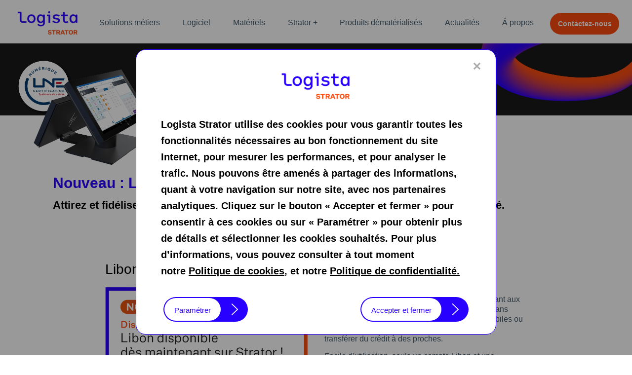

--- FILE ---
content_type: text/html;charset=utf-8
request_url: https://www.strator.fr/fr/home/news/Libon.html
body_size: 27733
content:

<!DOCTYPE HTML>
<html lang="fr-FR">
    <head>
    <meta charset="UTF-8"/>
    <title>Libon </title>
    
    
    <meta name="template" content="content-page"/>
    <meta name="viewport" content="width=device-width, initial-scale=1"/>
    

    

    
<script type="text/javascript" src="/ruxitagentjs_ICANVfqru_10327251022105625.js" data-dtconfig="app=7620abdf65c94432|cuc=p07h8bjg|owasp=1|mel=100000|featureHash=ICANVfqru|dpvc=1|lastModification=1767113221831|tp=500,50,0|rdnt=1|uxrgce=1|srbbv=2|agentUri=/ruxitagentjs_ICANVfqru_10327251022105625.js|reportUrl=/rb_bf35957yvt|rid=RID_348117548|rpid=572416923|domain=strator.fr"></script><link rel="stylesheet" href="/etc.clientlibs/logista-corporate/clientlibs/clientlib-base.min.css" type="text/css">
<link rel="stylesheet" href="/etc.clientlibs/strator/clientlibs/clientlib-base.min.css" type="text/css">




    
<link rel="stylesheet" href="/etc.clientlibs/logista-corporate/clientlibs-v2/fonts/roman.min.css" type="text/css">
<link rel="stylesheet" href="/etc.clientlibs/logista-corporate/clientlibs/fonts/roman.min.css" type="text/css">




<link rel="icon" href="/content/dam/strator/logos/Favicon%20strator.fr%20deg2.png" type="image/x-icon"/>



    
    
    

    

    
    
    

    
</head>
    <body class="content-page page basicpage">
        
        
            



            
<div class="root responsivegrid">


<div class="aem-Grid aem-Grid--12 aem-Grid--default--12 ">
    
    <div class="header-xf experiencefragment aem-GridColumn aem-GridColumn--default--12">
    
    

    



<div class="xf-content-height">
    


<div class="aem-Grid aem-Grid--12 aem-Grid--default--12 ">
    
    <div class="responsivegrid aem-GridColumn aem-GridColumn--default--12">


<div class="aem-Grid aem-Grid--12 aem-Grid--default--12 ">
    
    <div class="header aem-GridColumn aem-GridColumn--default--12">
    
<link rel="stylesheet" href="/etc.clientlibs/strator/components/content/header/clientlib.min.css" type="text/css">
<script type="text/javascript" src="/etc.clientlibs/clientlibs/granite/jquery.min.js"></script>
<script type="text/javascript" src="/etc.clientlibs/strator/components/content/header/clientlib.min.js"></script>



<meta name="viewport" content="width=device-width, initial-scale=1, minimum-scale=1"/>
<style>
    nav .menuPrincipalStrator .navbar-nav .nav-item a.nav-link:hover:after, nav .menuPrincipalStrator .navbar-nav .bloqueStratorLab:hover:after,
    nav .menuPrincipalStrator .navbar-nav .nav-item.menuActivo a.nav-link:after,
    nav .menuPrincipalStrator .navbar-nav .bloqueStratorLab.menuActivo:after{
        border-bottom: 15px solid ;
    }
    nav .menuPrincipalStrator .navbar-nav .nav-item:hover, nav .menuPrincipalStrator .navbar-nav .bloqueStratorLab:hover,
    nav .menuPrincipalStrator .navbar-nav .nav-item.menuActivo,
     nav .menuPrincipalStrator .navbar-nav .bloqueStratorLab.menuActivo{
        border: 1px solid ;
        border-bottom: none;
    }

</style>
<header>
    <nav class="navbar navbar-expand-lg navbar-light bg-white">
        <div class="logoStrator">
            <a class="navbar-brand" href="/fr/home.html">
                
                <img src="/content/dam/strator/logos/AF_LOGISTA_STRATOR_RGB_POS.png"/>
            </a>
        </div>

        <div class="collapse navbar-collapse menuPrincipalStrator" id="navbarSupportedContent">
            <div class="navbar-nav mr-auto">
                <div class="nav-item active ">
                    <a class="nav-link" target="_self" href="/fr/home/business-solutions.html">Solutions métiers</a>
                </div>
<div class="nav-item active ">
                    <a class="nav-link" target="_self" href="/fr/home/software.html">Logiciel</a>
                </div>
<div class="nav-item active ">
                    <a class="nav-link" target="_self" href="/fr/home/materials.html">Matériels</a>
                </div>
<div class="nav-item active ">
                    <a class="nav-link" target="_self" href="/fr/home/services.html">Strator +</a>
                </div>
<div class="nav-item active ">
                    <a class="nav-link" target="_self" href="/fr/home/dematerialized-products.html">Produits dématérialisés</a>
                </div>
<div class="nav-item active ">
                    <a class="nav-link" target="_self" href="/fr/home/news.html">Actualités</a>
                </div>
<div class="nav-item active ">
                    <a class="nav-link" target="_self" href="/fr/home/about.html">Á propos</a>
                </div>

                
            </div>
            <div class="bloqueFinalNav">
                <div class="bloqueContacto">
                    <div class="btnContacto" style="background: rgb(252,77,15);">
                        <a href="/fr/home/contact-us.html" class="linkContacto">
                            Contactez-nous
                        </a>
                    </div>
                    
                </div>
            </div>
        </div>

        <button class="navbar-toggler" id="navIcon" type="button" data-toggle="collapse" data-target="#navbarSupportedContent" aria-controls="navbarSupportedContent" aria-expanded="false" aria-label="Toggle navigation">
            <span></span>
            <span></span>
            <span></span>
            <span></span>
        </button>
        <div class="bloqueContactoMobile">
            <div class="btnContacto" style="background: rgb(252,77,15);">
                <a href="/fr/home/contact-us.html" class="linkContacto">
                    Contactez-nous
                </a>
            </div>
        </div>
    </nav>
</header></div>

    
</div>
</div>

    
</div>

</div>
</div>
<div class="responsivegrid aem-GridColumn aem-GridColumn--default--12">


<div class="aem-Grid aem-Grid--12 aem-Grid--default--12 aem-Grid--tablet--12 aem-Grid--phone--12 ">
    
    <div class="banner aem-GridColumn aem-GridColumn--default--12">
    
<link rel="stylesheet" href="/etc.clientlibs/logista-corporate/components/content/banner/clientlib.min.css" type="text/css">




<section class="bannerImagenPrincipal">
     <div class="bannerContainer">
          <div class="imagenBannerDesk">
               
                    
                    <div class="bannerDesktop">
                         
                         <img src="/content/dam/strator/page-banners/Nv2022_Bannière_ACTUS_desk.jpg"/>
                    </div>
                    <div class="mobileDesktop">

                         
                              
                              <img src="/content/dam/strator/page-banners/Bannière2022_ACTUS_mobile.jpg"/>
                         
                         

                    </div>
               
          </div>
     </div>
</section>


    


</div>
<div class="text aem-GridColumn--tablet--12 aem-GridColumn--offset--tablet--0 aem-GridColumn--default--none aem-GridColumn--phone--none aem-GridColumn--tablet--none aem-GridColumn--phone--10 aem-GridColumn aem-GridColumn--default--10 aem-GridColumn--offset--phone--1 aem-GridColumn--offset--default--1">
    
<link rel="stylesheet" href="/etc.clientlibs/strator/components/content/text/clientlib.min.css" type="text/css">





    <style>

        .text_copy1125354919 {
            background-color: ;
        }

        .text_copy1125354919 ul li::before {
            color: ;
        }
        .text_copy1125354919 *, .text_copy1125354919 li {
            color: rgb(40,0,255) !important;
        }
    </style>
    
    <div class="cmp-text text_copy1125354919">
        <div>
            <h1><b>Nouveau : Libon disponible dès maintenant sur Strator !</b></h1>

        </div>
    </div>

</div>
<div class="text aem-GridColumn--default--none aem-GridColumn--phone--none aem-GridColumn aem-GridColumn--phone--9 aem-GridColumn--default--10 aem-GridColumn--offset--phone--1 aem-GridColumn--offset--default--1">
    





    <style>

        .text_19202995931730624761 {
            background-color: ;
        }

        .text_19202995931730624761 ul li::before {
            color: ;
        }
        .text_19202995931730624761 *, .text_19202995931730624761 li {
            color: #000000 !important;
        }
    </style>
    
    <div class="cmp-text text_19202995931730624761">
        <div>
            <h2><b>Attirez et fidélisez de nouveaux clients avec un service mobile simple, rapide et sécurisé.</b></h2>

        </div>
    </div>

</div>
<div class="separator aem-GridColumn aem-GridColumn--default--12"><div class="separator" style="height: 40px">
</div></div>
<div class="flexible-card aem-GridColumn aem-GridColumn--default--12">
    
<link rel="stylesheet" href="/etc.clientlibs/logista-corporate/components/content/flexible-card/clientlib.min.css" type="text/css">
<script type="text/javascript" src="/etc.clientlibs/logista-corporate/components/content/flexible-card/clientlib.min.js"></script>






<div>
    
    




    

    <section class="sectionNewsContainer">
        <!-- se repite por cada noticia todo el sectionNews-->
        <div class="sectionNews">
            <div class="bgSectionNews">
                <div class="fullNews">
                    <div class="tituloNews">
                        <h2 style="color: #000000">Libon sur Strator</h2>
                    </div>
                    
                    <div class="bloquePrincipalNews">
                        <div class="imagenNews">
                            
                                
                                <img src="/content/dam/strator/photos/actus/IMG-13-ACTUS.png"/>
                            
                            
                        </div>

                        <div class="informacionNews">
                            <p><p>Libon est une application mobile gratuite permettant aux consommateurs, une fois le compte rechargé et sans carte SIM supplémentaire, d’appeler vers des mobiles ou des fixes dans plus de 150 destinations et/ou de transférer du crédit à des proches.  </p>
<p>Facile d’utilisation, seuls un compte Libon et une connexion internet sont nécessaires pour recharger son compte depuis un mobile. </p>
<p><b><u>3 e-recharges disponibles :</u></b></p>
<p>-        E-recharge 5€</p>
<p>-        E-recharge 10€ + 1€ bonus</p>
<p>-        E-recharge 20€ + 5€ bonus</p>
<p>Ces e-recharges ont une validité de 2 ans.  Une fois le compte rechargé, le crédit n’expire pas. </p>
</p>
                        </div>
                    </div>
                    
                </div>
            </div>
        </div>

    </section>

</div>
</div>
<div class="text aem-GridColumn--default--none aem-GridColumn--default--9 aem-GridColumn aem-GridColumn--offset--default--2">
    





    <style>

        .text_2093494427805527610 {
            background-color: ;
        }

        .text_2093494427805527610 ul li::before {
            color: ;
        }
        .text_2093494427805527610 *, .text_2093494427805527610 li {
            color: #000000 !important;
        }
    </style>
    
    <div class="cmp-text text_2093494427805527610">
        <div>
            <p><b><u>Le + produit :</u></b></p>
<ul>
<li>Pas de carte SIM supplémentaire, le client peut utiliser la carte SIM de son opérateur pour recharger son compte et utiliser son crédit.</li>
<li>Du crédit bonus pour les recharges de 10€ et 20€. </li>
<li>Un rechargement rapide en scannant simplement le QR code présent sur le ticket.      </li>
</ul>
<p> </p>
<p><b><u>Le parcours  client : </u></b></p>
<p>Pour recharger son compte, le client doit, après avoir installé l’application Libon :</p>
<p>1.     Scanner le QR code sur Apple, ou entrer le code à 12 chiffres dans le menu de rechargement de l’application sur Android/Huawei ou sur recharge.libon.com depuis un mobile.</p>
<p>2.     Sélectionner la destination et le forfait souhaité puis valider.</p>

        </div>
    </div>

</div>
<div class="separator aem-GridColumn aem-GridColumn--default--12"><div class="separator" style="height: 40px">
</div></div>
<div class="text aem-GridColumn--default--none aem-GridColumn--phone--none aem-GridColumn--default--9 aem-GridColumn aem-GridColumn--phone--9 aem-GridColumn--offset--phone--1 aem-GridColumn--offset--default--2">
    





    <style>

        .text_1920299593_copy37309003 {
            background-color: ;
        }

        .text_1920299593_copy37309003 ul li::before {
            color: ;
        }
        .text_1920299593_copy37309003 *, .text_1920299593_copy37309003 li {
            color: #000000 !important;
        }
    </style>
    
    <div class="cmp-text text_1920299593_copy37309003">
        <div>
            <h2>Avec Libon, développez votre gamme téléphonie pour proposer toujours plus de produits à vos clients ! </h2>

        </div>
    </div>

</div>
<div class="text aem-GridColumn--default--none aem-GridColumn aem-GridColumn--default--11 aem-GridColumn--offset--default--1">
    





    <style>

        .text292271559 {
            background-color: ;
        }

        .text292271559 ul li::before {
            color: ;
        }
        .text292271559 *, .text292271559 li {
            color:  !important;
        }
    </style>
    
    <div class="cmp-text text292271559">
        <div>
            <h3><span class="black-text">        </span></h3>
<h1 style="text-align: center;"><span class="orange-text"><b>Retrouvez Libon dans votre espace e-business ! </b></span></h1>

        </div>
    </div>

</div>
<div class="separator aem-GridColumn aem-GridColumn--default--12"><div class="separator" style="height: 40px">
</div></div>

    
</div>
</div>
<div class="footer-xf experiencefragment aem-GridColumn aem-GridColumn--default--12">
    
    

    



<div class="xf-content-height">
    


<div class="aem-Grid aem-Grid--12 aem-Grid--default--12 ">
    
    <div class="responsivegrid aem-GridColumn aem-GridColumn--default--12">


<div class="aem-Grid aem-Grid--12 aem-Grid--default--12 ">
    
    <div class="footer aem-GridColumn aem-GridColumn--default--12">
    
<link rel="stylesheet" href="/etc.clientlibs/strator/components/content/footer/clientlib.min.css" type="text/css">
<script type="text/javascript" src="/etc.clientlibs/logista-corporate/components/content/forms/default-form/clientlib.min.js"></script>
<script type="text/javascript" src="/etc.clientlibs/strator/components/content/footer/clientlib.min.js"></script>




<footer style="background: rgb(0,0,0);">
    <div class="footerStrator">
        <div class="primeraColumna">
            <div class="columna1">
                <ul class="listaFooter">
                    <li>
                        <a href="/content/strator/countries/france/fr/home/Mentions_leg.html" target="_blank">Mentions Légales</a>
                        
                    </li>
<li>
                        <a href="/content/strator/countries/france/fr/home/stratoridcapture.html" target="_blank">Politique de confidentialité - données personnelles</a>
                        
                    </li>
<li>
                        <a href="/content/strator/countries/france/fr/home/CGU" target="_blank">Conditions générale d&#39;utilisation</a>
                        
                    </li>
<li>
                        <a href="/content/strator/countries/france/fr/home/cookies.html" target="_blank">Politique de Cookies</a>
                        
                    </li>

                </ul>
            </div>
            <div class="columna2">
                <ul class="listaFooter">
                    <li>
                        <a href="https://www.logistafrance.fr/fr/home.html" target="_blank">Logista</a>
                        
                    </li>
<li>
                        <a href="https://www.logistajoinus.com/" target="_blank">Rejoignez-nous</a>
                        
                    </li>

                </ul>
            </div>
            <div class="columna2b">
                <ul class="listaFooter">
                    <li>
                        <a href="https://gestion.strator.eu/gouroo/gestion/" target="_blank">Gestion Néo</a>
                        
                    </li>
<li>
                        
                        <a href="/fr/home/contact-us.html">Contactez-nous</a>
                    </li>
<li>
                        <a href="https://parrainage-strator.logista.com/">Parrainage</a>
                        
                    </li>

                </ul>
            </div>
        </div>
        <div class="columna3">
            <div class="contactoFooter">
                <div class="imagenFooter">
                    
                        <img src="/content/dam/strator/icons/logoLinkedin.png" alt="Linkedin"/>
                    
                </div>

                <div class="textoContacto">
                    <a href="/fr/home/contact-us.html">
                    Contactez-nous
                    </a>
                    <span x-cq-linkchecker="skip" class="telefono">01 49 57 63 00</span>
                </div>
            </div>
        </div>
    </div>
</footer></div>

    
</div>
</div>

    
</div>

</div>
</div>
<div class="cookies-xf experiencefragment aem-GridColumn aem-GridColumn--default--12">

    
        
        

    



<div class="xf-content-height">
    


<div class="aem-Grid aem-Grid--12 aem-Grid--default--12 ">
    
    <div class="responsivegrid aem-GridColumn aem-GridColumn--default--12">


<div class="aem-Grid aem-Grid--12 aem-Grid--default--12 ">
    
    <div class="cookies-pop-up aem-GridColumn aem-GridColumn--default--12">
    
<link rel="stylesheet" href="/etc.clientlibs/strator/components/content/cookies-pop-up/clientlib.min.css" type="text/css">




<div class="cookies-modal-wrapper">
    <div class="cookies-pop-up-container cookies-modal">
        <div class="close-main-modal">
            <span class="close-main-modal-pop-up">&times;</span>
          </div>
        <div class="image-pop-up">
            
            <img src="/content/dam/strator/logos/AF_LOGISTA_STRATOR_RGB_POS.png" class="logo-pop-up"/> 
        </div>
        <div class="pop-up-text">
            <p>Logista Strator utilise des cookies pour vous garantir toutes les fonctionnalités nécessaires au bon fonctionnement du site Internet, pour mesurer les performances, et pour analyser le trafic. Nous pouvons être amenés à partager des informations, quant à votre navigation sur notre site, avec nos partenaires analytiques. Cliquez sur le bouton « Accepter et fermer » pour consentir à ces cookies ou sur « Paramétrer » pour obtenir plus de détails et sélectionner les cookies souhaités. Pour plus d’informations, vous pouvez consulter à tout moment notre <u>Politique de cookies</u>, et notre <u>Politique de confidentialité.</u></p>

        </div>
         
        <div class="pop-up-buttons">
            <div id="open-conf"><div class="cta-button-configure button">
    
<link rel="stylesheet" href="/etc.clientlibs/logista-corporate/components/content/button/clientlib.min.css" type="text/css">







<div class="button-component button--big" data-button-type="normal" data-background-color="#2800FF" data-primary-color="#FFFFFF" data-text-color="rgb(40,0,255)" data-icon-color="#ffffff">
    
    <a class="buttonEnlace">
        <span class="buttonEnlaceMobile">Paramétrer</span>
        <svg xmlns="http://www.w3.org/2000/svg" viewBox="0 0 17 30" class="tickButton">
            <path id="FLECHE copie" class="shp0" d="M0.15 0.11L15.92 15.02L0.15 29.92"/>
            <path id="FLECHE copie 2" class="shp1" d="M31.39 0.11L15.61 15.02L31.39 29.92"/>
        </svg>
    </a>
    
    
    <!-- Modal -->
    
    <!-- Fin Modal -->
</div>








    
<script type="text/javascript" src="/etc.clientlibs/logista-corporate/components/content/button/clientlib.min.js"></script>


</div>
</div>
            <div id="accept-all"><div class="cta-button-accept button">
    







<div class="button-component button--big" data-button-type="normal" data-background-color="#2800FF" data-primary-color="#FFFFFF" data-text-color="#2800FF" data-icon-color="#ffffff">
    
    <a class="buttonEnlace">
        <span class="buttonEnlaceMobile">Accepter et fermer</span>
        <svg xmlns="http://www.w3.org/2000/svg" viewBox="0 0 17 30" class="tickButton">
            <path id="FLECHE copie" class="shp0" d="M0.15 0.11L15.92 15.02L0.15 29.92"/>
            <path id="FLECHE copie 2" class="shp1" d="M31.39 0.11L15.61 15.02L31.39 29.92"/>
        </svg>
    </a>
    
    
    <!-- Modal -->
    
    <!-- Fin Modal -->
</div>








    


</div>
</div>
        </div>
    </div>
</div>     



<div id="confModal" class="cookies-modal-wrapper">

    <div class="modal-content">
    <div class="close-modal">
      <span class="close-modal-pop-up">&times;</span>
    </div>
    <div class="image-pop-up">
        
        <img src="/content/dam/strator/logos/AF_LOGISTA_STRATOR_RGB_POS.png" class="logo-pop-up"/>
    </div>
    <div class="modal-text">
      <p><p>Nous utilisons des cookies techniques indispensables au fonctionnement du site et à la fourniture des services offerts.</p>
<p>En ce qui concerne les autres cookies, par le biais de ce panneau de configuration des cookies, vous pouvez accepter ou rejeter tous les cookies que nous utilisons ou vous pouvez sélectionner le type de cookies que vous voulez accepter et ceux que vous voulez rejeter.</p>
<p>Pour plus d'informations, veuillez consulter notre <u>Politique de cookies.</u></p>
</p>
    </div>
    <div class="options-cookies-modal">
        <div class="select-options">
            <div class="text-cookies-options">
                <p class="heading">Les cookies de session (cookie propre)</p>
                <div><p>Ils permettent de suivre votre navigation sur les différentes pages de notre site, et de conserver (le temps de votre session) les informations fournies sur le site pour ne pas les demander à nouveau lors de votre navigation. </p>
</div>
            </div>
            <div class="button-container disabled">
                <button class="accept">Accept</button>
                <button class="refuse">Refuse</button>
                <button type="button" class="close" data-dismiss="modal" aria-label="Close">
                    <span aria-hidden="true">&times;</span>
                </button>
            </div>
        </div>
        <div class="select-options">
            <div class="text-cookies-options">
                <p class="heading">Les cookies analytiques (cookie tiers)</p>
                <div><p>Ils visent à mesurer les performances de notre site web, grâce à Google Analytics. Ils recueillent par exemple, le nombre de visites, les dates de visites, et votre comportement sur notre site.</p>
</div>
            </div>
            <div class="button-container active" id="audience-measure">
                <button class="accept">Accept</button>
                <button class="refuse">Refuse</button>
            </div>
        </div>
        <div class="select-options">
            <div class="text-cookies-options">
                <p class="heading">Fonctionnalités liées aux réseaux sociaux</p>
                <div><p>Ils visent à améliorer la pertinence des annonces affichées, en personnalisant le contenu publicitaire.</p>
</div>
            </div>
            <div class="button-container active" id="social-media">
                <button class="accept">Accept</button>
                <button class="refuse">Refuse</button>
            </div>
        </div>
        <!--<div class="select-options">
            <div class="text-cookies-options">
                <p class="heading" ></p>
            </div>
            <div class="button-container disabled">
                <button class="accept">Accept</button>
                <button class="refuse">Refuse</button>
            </div>
        </div>
        <div class="select-options">
            <div class="text-cookies-options">
                <p class="heading" ></p>
            </div>
            <div class="button-container disabled">
                <button class="accept">Accept</button>
                <button class="refuse">Refuse</button>
            </div>
        </div>
        <div class="select-options">
            <div class="text-cookies-options">
                <p class="heading" ></p>
            </div>
            <div class="button-container disabled">
                <button class="accept">Accept</button>
                <button class="refuse">Refuse</button>
            </div>
        </div> -->
    </div>
    <div class="buttons-cookies-modal">
        <div id="refuse-all"><div class="cta-button-refuse-all button">
    







<div class="button-component button--big" data-button-type="normal" data-background-color="#2800FF" data-primary-color="#FFFFFF" data-text-color="#2800FF" data-icon-color="#ffffff">
    
    <a class="buttonEnlace">
        <span class="buttonEnlaceMobile">Refuser tout</span>
        <svg xmlns="http://www.w3.org/2000/svg" viewBox="0 0 17 30" class="tickButton">
            <path id="FLECHE copie" class="shp0" d="M0.15 0.11L15.92 15.02L0.15 29.92"/>
            <path id="FLECHE copie 2" class="shp1" d="M31.39 0.11L15.61 15.02L31.39 29.92"/>
        </svg>
    </a>
    
    
    <!-- Modal -->
    
    <!-- Fin Modal -->
</div>








    


</div>
</div>
        <div id="accept-all-1"><div class="cta-button-accept-all button">
    







<div class="button-component button--big" data-button-type="normal" data-background-color="#2800FF" data-primary-color="#FFFFFF" data-text-color="#2800FF" data-icon-color="#ffffff">
    
    <a class="buttonEnlace">
        <span class="buttonEnlaceMobile">Accepter tout</span>
        <svg xmlns="http://www.w3.org/2000/svg" viewBox="0 0 17 30" class="tickButton">
            <path id="FLECHE copie" class="shp0" d="M0.15 0.11L15.92 15.02L0.15 29.92"/>
            <path id="FLECHE copie 2" class="shp1" d="M31.39 0.11L15.61 15.02L31.39 29.92"/>
        </svg>
    </a>
    
    
    <!-- Modal -->
    
    <!-- Fin Modal -->
</div>








    


</div>
</div>
        <div id="accept-conf"><div class="cta-button-accept-conf button">
    







<div class="button-component button--big" data-button-type="normal" data-background-color="#2800FF" data-primary-color="#FFFFFF" data-text-color="#2800FF" data-icon-color="#ffffff">
    
    <a class="buttonEnlace">
        <span class="buttonEnlaceMobile">Enregistrer</span>
        <svg xmlns="http://www.w3.org/2000/svg" viewBox="0 0 17 30" class="tickButton">
            <path id="FLECHE copie" class="shp0" d="M0.15 0.11L15.92 15.02L0.15 29.92"/>
            <path id="FLECHE copie 2" class="shp1" d="M31.39 0.11L15.61 15.02L31.39 29.92"/>
        </svg>
    </a>
    
    
    <!-- Modal -->
    
    <!-- Fin Modal -->
</div>








    


</div>
</div>
    </div>
    </div>
  </div>


    
<script type="text/javascript" src="/etc.clientlibs/strator/components/content/cookies-pop-up/clientlib.min.js"></script>


</div>

    
</div>
</div>

    
</div>

</div>
    
</div>

    
</div>
</div>

            
    
    
<!-- footerlibs starts -->

    
    
<script type="text/javascript" src="/etc.clientlibs/logista-corporate/clientlibs/clientlib-base.min.js"></script>
<script type="text/javascript" src="/etc.clientlibs/strator/clientlibs/clientlib-base.min.js"></script>




<!-- footerlibs ends -->
    

    


            

        
    </body>
</html>


--- FILE ---
content_type: text/css;charset=utf-8
request_url: https://www.strator.fr/etc.clientlibs/strator/clientlibs/clientlib-base.min.css
body_size: 8486
content:
@font-face{font-family:"UntitledSans-Medium";src:url("clientlib-base/resources/UntitledSans-Medium.ttf") format('truetype')}
@font-face{font-family:"UntitledSans-MediumItalic";src:url("clientlib-base/resources/UntitledSans-MediumItalic.ttf") format('truetype')}
@font-face{font-family:"UntitledSans-Regular";src:url("clientlib-base/resources/UntitledSans-Regular.ttf") format('truetype')}
@font-face{font-family:"UntitledSans-RegularItalic";src:url("clientlib-base/resources/UntitledSans-RegularItalic.ttf") format('truetype')}
@font-face{font-family:"UntitledSans-Black";src:url("clientlib-base/resources/UntitledSans-Black.ttf") format('truetype')}
@font-face{font-family:"UntitledSans-BlackItalic";src:url("clientlib-base/resources/UntitledSans-BlackItalic.ttf") format('truetype')}
@font-face{font-family:"UntitledSans-Bold";src:url("clientlib-base/resources/UntitledSans-Bold.ttf") format('truetype')}
@font-face{font-family:"UntitledSans-BoldItalic";src:url("clientlib-base/resources/UntitledSans-BoldItalic.ttf") format('truetype')}
@font-face{font-family:"UntitledSans-Light";src:url("clientlib-base/resources/UntitledSans-Light.ttf") format('truetype')}
@font-face{font-family:"UntitledSans-LightItalic";src:url("clientlib-base/resources/UntitledSans-LightItalic.ttf") format('truetype')}
@font-face{font-family:"UntitledSans-Light";src:url("clientlib-base/resources/UntitledSans-Light.ttf") format('truetype')}
@font-face{font-family:"UntitledSans-LightItalic";src:url("clientlib-base/resources/UntitledSans-LightItalic.ttf") format('truetype')}
.contacttezNousStrator .contacttezBgStrator{background:#f4f4f4;margin:0 8.3333%;padding:25px;margin-bottom:50px}
@media(max-width:992px){.contacttezNousStrator .contacttezBgStrator{margin:0}
}
@media(min-width:992px){.contacttezNousStrator .contacttezBgStrator .tituloContactezNous{display:flex;justify-content:space-between}
}
.contacttezNousStrator .contacttezBgStrator .tituloContactezNous span{color:#415a6c;font-size-adjust:14px;font-family:"UntitledSans-Regular",Arial}
.contacttezNousStrator .contacttezBgStrator .tituloContactezNous span.container-label{font-size:20px;font-family:"UntitledSans-Bold",Arial}
.contacttezNousStrator .contacttezBgStrator .formContactezNous label{font-family:"UntitledSans-Medium",Arial;font-size:16px;color:#415a6c;margin-left:10px;margin-bottom:0;margin-top:20px;width:100%}
.contacttezNousStrator .contacttezBgStrator .formContactezNous .input input{font-family:"UntitledSans-Regular",Arial;font-size:16px;color:#00adee;border:1px solid #00adee;border-radius:30px;padding:5px 10px;height:36px;width:100%}
.contacttezNousStrator .contacttezBgStrator .formContactezNous .input input:focus{outline:0}
.contacttezNousStrator .contacttezBgStrator .formContactezNous textarea{font-family:"UntitledSans-Regular",Arial;font-size:16px;color:#00adee;border:1px solid #00adee;border-radius:18px;padding:5px 10px;width:100%;margin-bottom:25px}
.contacttezNousStrator .contacttezBgStrator .formContactezNous textarea:focus{outline:0}
@media(max-width:992px){.contacttezNousStrator .contacttezBgStrator .formContactezNous .bootstrap-select{width:100%}
}
.contacttezNousStrator .contacttezBgStrator .formContactezNous .bootstrap-select button{background:#00adee;border-radius:25px;height:36px;padding:5px 10px}
.contacttezNousStrator .contacttezBgStrator .formContactezNous .bootstrap-select button .filter-option .filter-option-inner .filter-option-inner-inner{color:white !important}
.contacttezNousStrator .contacttezBgStrator .formContactezNous .bootstrap-select button:before{display:none}
.contacttezNousStrator .contacttezBgStrator .formContactezNous .bootstrap-select button:after{color:white !important}
.contacttezNousStrator .contacttezBgStrator .formContactezNous .bootstrap-select.show button:after{transform:rotate(270deg)}
.contacttezNousStrator .contacttezBgStrator .formContactezNous .bootstrap-select .dropdown-menu.show{border-radius:15px}
.contacttezNousStrator .contacttezBgStrator .formContactezNous .bootstrap-select .dropdown-menu.show .inner ul.dropdown-menu li a{padding:2px 10px;outline:0;font-family:"UntitledSans-Regular",Arial;font-size:14px}
.modal-backdrop.fade.show{position:absolute;height:0}
.modalStrator{z-index:99999 !important;background:rgba(0,0,0,0.5);height:100vh;width:100%}
.modalStrator .modal-dialog .modal-header{border-radius:1rem;padding:2rem 1rem}
.modalStrator .modal-dialog .modal-header h5.modal-title{font-family:"UntitledSans-Bold",Arial;font-size:24px;line-height:40px;color:#415a6c;text-align:center}
.modalStrator .modal-dialog .modal-header h5.modal-title a{text-decoration:none;font-size:22px;line-height:40px}
.modalStrator .modal-dialog .modal-header h5.modal-title a:hover{color:blue;text-decoration:none}
.listaTickAzul li{margin-top:14px;line-height:14px}
.listaTickAzul li:before{content:'' !important;display:inline-block;height:13px;background-image:url(../../../etc.clientlibs/strator/clientlibs/clientlib-base/resources/icons/triangleBlue.png);background-size:12px;background-repeat:no-repeat;margin-left:-18px !important}
.cmp-text{font-family:"UntitledSans-Regular",Arial}
.cmp-text ul{list-style:none}
.cmp-text ul li::before{content:"\2022";font-weight:bold;display:inline-block;margin-left:-20px !important;font-size:25px;line-height:14px;width:20px !important}
.clear{clear:both}
b,strong{font-family:"UntitledSans-Bold",Arial}
@media(max-width:500px){.addKeyboard{display:none}
}
.cmp-text h1,.cmp-text h2,.cmp-text h3,.cmp-text h4,.cmp-text h5,.cmp-text h6,.cmp-text p,.cmp-text span{color:#415a6c}
.cmp-text h1{font-size:30px}
.noMarginTop{margin-top:0 !important}
ol,ul,dl{margin-top:1rem;margin-bottom:1rem}
.contacttezNousStrator .contacttezBgStrator{background:#f4f4f4;margin:0 8.3333%;padding:25px;margin-bottom:50px}
@media(max-width:992px){.contacttezNousStrator .contacttezBgStrator{margin:0}
}
@media(min-width:992px){.contacttezNousStrator .contacttezBgStrator .tituloContactezNous{display:flex;justify-content:space-between}
}
.contacttezNousStrator .contacttezBgStrator .tituloContactezNous span{color:#415a6c;font-size-adjust:14px;font-family:"UntitledSans-Regular",Arial}
.contacttezNousStrator .contacttezBgStrator .tituloContactezNous span.container-label{font-size:20px;font-family:"UntitledSans-Bold",Arial}
.contacttezNousStrator .contacttezBgStrator .formContactezNous label{font-family:"UntitledSans-Medium",Arial;font-size:16px;color:#415a6c;margin-left:10px;margin-bottom:0;margin-top:20px;width:100%}
.contacttezNousStrator .contacttezBgStrator .formContactezNous .input input{font-family:"UntitledSans-Regular",Arial;font-size:16px;color:#00adee;border:1px solid #00adee;border-radius:30px;padding:5px 10px;height:36px;width:100%}
.contacttezNousStrator .contacttezBgStrator .formContactezNous .input input:focus{outline:0}
.contacttezNousStrator .contacttezBgStrator .formContactezNous textarea{font-family:"UntitledSans-Regular",Arial;font-size:16px;color:#00adee;border:1px solid #00adee;border-radius:18px;padding:5px 10px;width:100%;margin-bottom:25px}
.contacttezNousStrator .contacttezBgStrator .formContactezNous textarea:focus{outline:0}
@media(max-width:992px){.contacttezNousStrator .contacttezBgStrator .formContactezNous .bootstrap-select{width:100%}
}
.contacttezNousStrator .contacttezBgStrator .formContactezNous .bootstrap-select button{background:#00adee;border-radius:25px;height:36px;padding:5px 10px}
.contacttezNousStrator .contacttezBgStrator .formContactezNous .bootstrap-select button .filter-option .filter-option-inner .filter-option-inner-inner{color:white !important}
.contacttezNousStrator .contacttezBgStrator .formContactezNous .bootstrap-select button:before{display:none}
.contacttezNousStrator .contacttezBgStrator .formContactezNous .bootstrap-select button:after{color:white !important}
.contacttezNousStrator .contacttezBgStrator .formContactezNous .bootstrap-select.show button:after{transform:rotate(270deg)}
.contacttezNousStrator .contacttezBgStrator .formContactezNous .bootstrap-select .dropdown-menu.show{border-radius:15px}
.contacttezNousStrator .contacttezBgStrator .formContactezNous .bootstrap-select .dropdown-menu.show .inner ul.dropdown-menu li a{padding:2px 10px;outline:0;font-family:"UntitledSans-Regular",Arial;font-size:14px}
.modalStrator .modal-dialog .modal-header{border-radius:1rem;padding:2rem 1rem}
.modalStrator .modal-dialog .modal-header h5.modal-title{font-family:"UntitledSans-Bold",Arial;font-size:24px;line-height:40px;color:#415a6c;text-align:center}
@media(max-width:500px){.modalStrator .modal-dialog .modal-header h5.modal-title{font-size:17px;line-height:30px}
}
.modalStrator .modal-dialog .modal-header h5.modal-title a{text-decoration:none;font-size:22px;line-height:40px}
.modalStrator .modal-dialog .modal-header h5.modal-title a:hover{color:blue;text-decoration:none}
b,strong{font-family:"UntitledSans-Bold",Arial}
.ui-keyboard{text-align:center;padding:.6em;position:absolute;left:0;top:0;z-index:16000;-ms-touch-action:manipulation;touch-action:manipulation}
.ui-keyboard-has-focus{z-index:16001}
.ui-keyboard div{font-size:1.1em}
.ui-keyboard[contenteditable]{white-space:pre}
.ui-keyboard-button{height:2em;min-width:2em;margin:.1em;cursor:pointer;overflow:hidden;line-height:2em;-moz-user-focus:ignore}
.ui-keyboard-button span{padding:0;margin:0;white-space:nowrap;display:inline-block}
.ui-keyboard-button-endrow{clear:left}
.ui-keyboard-space{width:15em}
.ui-keyboard-space span,.ui-keyboard-empty span{font:0/0 a;text-shadow:none;color:transparent}
.ui-keyboard-preview-wrapper{text-align:center;position:relative;overflow:hidden}
.ui-keyboard-preview{text-align:left;margin:0 0 3px 0;display:inline;width:99%;min-height:40px;font-size:1.2rem;padding:0 10px}
.ui-keyboard-keyset{text-align:center;white-space:nowrap}
.ui-keyboard-input{text-align:left}
.ui-keyboard-input-current{-moz-box-shadow:0 0 5px #4d90fe;-webkit-box-shadow:0 0 5px #4d90fe;box-shadow:0 0 5px #4d90fe}
.ui-keyboard-placeholder{color:#888}
.ui-keyboard-nokeyboard{color:#888;border-color:#888}
.ui-keyboard-spacer{display:inline-block;width:1px;height:0;cursor:default}
.ui-keyboard-NBSP span,.ui-keyboard-ZWSP span,.ui-keyboard-ZWNJ span,.ui-keyboard-ZWJ span,.ui-keyboard-LRM span,.ui-keyboard-RLM span{font-size:.5em;line-height:1.5em;white-space:normal}
.ui-keyboard-button.ui-keyboard-combo.ui-state-default{border-color:#ffaf0f}
button.ui-keyboard-accept.ui-keyboard-valid-input{border-color:#eb8600;background:white;color:#eb8600;min-width:150px}
button.ui-keyboard-accept.ui-keyboard-valid-input:not([disabled]):hover{background:rgba(250,218,176,0.5)}
button.ui-keyboard-accept.ui-keyboard-valid-input span{visibility:hidden}
button.ui-keyboard-accept.ui-keyboard-valid-input span:after{content:'Entrer';visibility:visible;display:block;position:relative;margin-top:-25px}
button.ui-keyboard-bksp,.ui-keyboard-shift{min-width:80px !important}
button.ui-keyboard-bksp span,.ui-keyboard-cancel span,.ui-keyboard-shift span,.ui-keyboard-enter span{visibility:hidden}
button.ui-keyboard-bksp span:after{content:'Suppr';visibility:visible;display:block;position:relative;margin-top:-25px}
.ui-keyboard-cancel span:after{content:'Annuler';visibility:visible;display:block;position:relative;margin-top:-25px}
.ui-keyboard-shift span:after{content:'Alt';visibility:visible;display:block;position:relative;margin-top:-25px}
.ui-keyboard-enter span:after{content:"/      /";visibility:visible;width:20px;height:20px;background-image:url("../../../etc.clientlibs/strator/clientlibs/clientlib-base/resources/icons/enterKey.png");background-size:12px;color:white;background-repeat:no-repeat}
.ui-keyboard-enter:hover span:after{color:rgba(250,218,176,0.5)}
button.ui-keyboard-accept.ui-keyboard-invalid-input{border-color:#c00;background:#800;color:#fff;opacity:.5;filter:alpha(opacity=50)}
button.ui-keyboard-accept.ui-keyboard-invalid-input:not([disabled]):hover{background:#a00}
.ui-keyboard-caret{background:#c00;width:1px;margin-top:3px}
div.ui-body.ui-keyboard button.ui-keyboard-button.ui-btn{padding:.5em 1em;border-color:transparent}
.ui-body .ui-keyboard-button{width:3em;height:3em;display:inline-block}
.ui-body .ui-keyboard-widekey{width:5.5em}
.ui-body .ui-keyboard-space{width:15em}
.ui-body .ui-keyboard-space span{visibility:hidden}
.ui-body .ui-keyboard-keyset{line-height:.5em}
.ui-body input.ui-input-text,.ui-body textarea.ui-input-text{width:95%}
.ui-body .ui-btn-inner{height:2em;padding:.2em 0;margin:0}
.ui-body .ui-btn{margin:0;font-size:13px}
button.ui-keyboard-button.btn{padding:1px 6px}
button.ui-keyboard-toggle span{width:.8em;height:.8em;display:inline-block;background-repeat:no-repeat;background-position:center center;background-size:contain}
button.ui-keyboard-toggle span{background-image:url([data-uri])}
.ui-keyboard-dark-theme button.ui-keyboard-toggle span{background-image:url([data-uri])}
button.ui-keyboard-toggle.ui-keyboard-disabled span{background-image:url([data-uri])}
.ui-keyboard-dark-theme button.ui-keyboard-toggle.ui-keyboard-disabled span{background-image:url([data-uri])}
.ui-keyboard.ui-keyboard-disabled button:not(.ui-keyboard-toggle),.ui-keyboard.ui-keyboard-disabled input{opacity:.5}
.ui-keyboard-overlay{position:absolute;top:0;left:0;bottom:0;right:0;background:rgba(0,0,0,0.5)}
.ui-keyboard-popup{display:inline-block;max-width:22em}
.ui-keyboard.ui-keyboard-popup-open .ui-keyboard-keyset .ui-keyboard-button{pointer-events:none}
div.ui-keyboard-extender{margin-left:5px}
button.ui-keyboard-extender span{width:.9em;height:.9em;display:inline-block;margin-bottom:3px;background-repeat:no-repeat;background-position:center center;background-size:contain;background-image:url([data-uri])}
.ui-keyboard-dark-theme button.ui-keyboard-extender span{background-image:url([data-uri])}
@media all and (max-width:319px){.ui-keyboard div{font-size:9px}
.ui-keyboard .ui-keyboard-input{font-size:12px}
.ui-body .ui-btn{margin:0;font-size:9px}
.ui-body .ui-keyboard-button{width:1.8em;height:2.5em}
.ui-body .ui-keyboard-widekey{width:4em}
.ui-body .ui-keyboard-space{width:8em}
.ui-body .ui-btn-inner{height:2.5em;padding:.3em 0}
}
@media all and (min-width:320px) and (max-width:479px){.ui-keyboard div{font-size:9px}
.ui-keyboard .ui-keyboard-input{font-size:14px}
.ui-body .ui-btn{margin:0;font-size:11px}
.ui-body .ui-keyboard-button{width:1.8em;height:3em}
.ui-body .ui-keyboard-widekey{width:4.5em}
.ui-body .ui-keyboard-space{width:10em}
.ui-body .ui-btn-inner{height:3em;padding:.7em 0}
}
@media all and (min-width:480px) and (max-width:767px){.ui-keyboard div{font-size:13px}
.ui-keyboard .ui-keyboard-input{font-size:14px}
.ui-body .ui-btn{margin:0;font-size:10px}
.ui-body .ui-keyboard-button{height:2.5em}
.ui-body .ui-btn-inner{height:2.5em;padding:.5em 0}
}
/*!
 * jQuery UI CSS Framework 1.8.24
 *
 * Copyright 2012, AUTHORS.txt (http://jqueryui.com/about)
 * Dual licensed under the MIT or GPL Version 2 licenses.
 * http://jquery.org/license
 *
 * http://docs.jquery.com/UI/Theming/API
 */.ui-helper-hidden{display:none}
.ui-helper-hidden-accessible{position:absolute !important;clip:rect(1px 1px 1px 1px);clip:rect(1px,1px,1px,1px)}
.ui-helper-reset{margin:0;padding:0;border:0;outline:0;line-height:1.3;text-decoration:none;font-size:100%;list-style:none}
.ui-helper-clearfix:before,.ui-helper-clearfix:after{content:"";display:table}
.ui-helper-clearfix:after{clear:both}
.ui-helper-clearfix{zoom:1}
.ui-helper-zfix{width:100%;height:100%;top:0;left:0;position:absolute;opacity:0;filter:alpha(opacity=0)}
.ui-state-disabled{cursor:default !important}
.ui-icon{display:block;text-indent:-99999px;overflow:hidden;background-repeat:no-repeat}
.ui-widget-overlay{position:absolute;top:0;left:0;width:100%;height:100%}
/*!
 * jQuery UI CSS Framework 1.8.24
 *
 * Copyright 2012, AUTHORS.txt (http://jqueryui.com/about)
 * Dual licensed under the MIT or GPL Version 2 licenses.
 * http://jquery.org/license
 *
 * http://docs.jquery.com/UI/Theming/API
 *


/* Component containers
----------------------------------*/.ui-widget{font-family:"UntitledSans-Regular",Arial,Tahoma,Verdana,sans-serif;font-size:1.1em}
.ui-widget .ui-widget{font-size:1em}
.ui-widget input,.ui-widget select,.ui-widget textarea,.ui-widget button{font-family:"UntitledSans-Regular",Arial,Tahoma,Verdana,sans-serif;font-size:1em;min-width:50px;min-height:50px}
.ui-widget-content{border:1px solid #ddd;background:#eee url(clientlib-base/less/images/ui-bg_highlight-soft_100_eeeeee_1x100.png) 50% top repeat-x;color:#333}
.ui-widget-content a{color:#333}
.ui-widget-header{border:1px solid #e78f08;background:#f6a828 url(clientlib-base/less/images/ui-bg_gloss-wave_35_f6a828_500x100.png) 50% 50% repeat-x;color:#fff;font-weight:bold}
.ui-widget-header a{color:#fff}
.ui-state-default,.ui-widget-content .ui-state-default,.ui-widget-header .ui-state-default{border:1px solid #ccc;background:#f6f6f6 url(clientlib-base/less/images/ui-bg_glass_100_f6f6f6_1x400.png) 50% 50% repeat-x;font-weight:bold;color:#00adee}
.ui-state-default a,.ui-state-default a:link,.ui-state-default a:visited{color:#00adee;text-decoration:none}
.ui-state-hover,.ui-widget-content .ui-state-hover,.ui-widget-header .ui-state-hover,.ui-state-focus,.ui-widget-content .ui-state-focus,.ui-widget-header .ui-state-focus{border:1px solid #215172;background:#fdf5ce url(clientlib-base/less/images/ui-bg_glass_100_fdf5ce_1x400.png) 50% 50% repeat-x;font-weight:bold;color:#215172}
.ui-state-hover a,.ui-state-hover a:hover{color:#215172;text-decoration:none}
.ui-state-active,.ui-widget-content .ui-state-active,.ui-widget-header .ui-state-active{border:1px solid #eb8600;background:#fff url(clientlib-base/less/images/ui-bg_glass_65_ffffff_1x400.png) 50% 50% repeat-x;font-weight:bold;color:#eb8600;min-width:80px}
.ui-state-active a,.ui-state-active a:link,.ui-state-active a:visited{color:#eb8600;text-decoration:none}
.ui-state-active:hover,.ui-widget-content:hover .ui-state-active:hover,.ui-widget-header:hover .ui-state-active{background:rgba(250,218,176,0.5)}
.ui-widget :active{outline:0}
.ui-state-highlight,.ui-widget-content .ui-state-highlight,.ui-widget-header .ui-state-highlight{border:1px solid #fed22f;background:#ffe45c url(clientlib-base/less/images/ui-bg_highlight-soft_75_ffe45c_1x100.png) 50% top repeat-x;color:#363636}
.ui-state-highlight a,.ui-widget-content .ui-state-highlight a,.ui-widget-header .ui-state-highlight a{color:#363636}
.ui-state-error,.ui-widget-content .ui-state-error,.ui-widget-header .ui-state-error{border:1px solid #cd0a0a;background:#b81900 url(clientlib-base/less/images/ui-bg_diagonals-thick_18_b81900_40x40.png) 50% 50% repeat;color:#fff}
.ui-state-error a,.ui-widget-content .ui-state-error a,.ui-widget-header .ui-state-error a{color:#fff}
.ui-state-error-text,.ui-widget-content .ui-state-error-text,.ui-widget-header .ui-state-error-text{color:#fff}
.ui-priority-primary,.ui-widget-content .ui-priority-primary,.ui-widget-header .ui-priority-primary{font-weight:bold}
.ui-priority-secondary,.ui-widget-content .ui-priority-secondary,.ui-widget-header .ui-priority-secondary{opacity:.7;filter:alpha(opacity=70);font-weight:normal}
.ui-state-disabled,.ui-widget-content .ui-state-disabled,.ui-widget-header .ui-state-disabled{opacity:.35;filter:alpha(opacity=35);background-image:none}
.ui-icon{width:16px;height:16px;background-image:url(clientlib-base/less/images/ui-icons_222222_256x240.png)}
.ui-widget-content .ui-icon{background-image:url(clientlib-base/less/images/ui-icons_222222_256x240.png)}
.ui-widget-header .ui-icon{background-image:url(clientlib-base/less/images/ui-icons_ffffff_256x240.png)}
.ui-state-default .ui-icon{background-image:url(clientlib-base/less/images/ui-icons_ef8c08_256x240.png)}
.ui-state-hover .ui-icon,.ui-state-focus .ui-icon{background-image:url(clientlib-base/less/images/ui-icons_ef8c08_256x240.png)}
.ui-state-active .ui-icon{background-image:url(clientlib-base/less/images/ui-icons_ef8c08_256x240.png)}
.ui-state-highlight .ui-icon{background-image:url(clientlib-base/less/images/ui-icons_228ef1_256x240.png)}
.ui-state-error .ui-icon,.ui-state-error-text .ui-icon{background-image:url(clientlib-base/less/images/ui-icons_ffd27a_256x240.png)}
.ui-icon-carat-1-n{background-position:0 0}
.ui-icon-carat-1-ne{background-position:-16px 0}
.ui-icon-carat-1-e{background-position:-32px 0}
.ui-icon-carat-1-se{background-position:-48px 0}
.ui-icon-carat-1-s{background-position:-64px 0}
.ui-icon-carat-1-sw{background-position:-80px 0}
.ui-icon-carat-1-w{background-position:-96px 0}
.ui-icon-carat-1-nw{background-position:-112px 0}
.ui-icon-carat-2-n-s{background-position:-128px 0}
.ui-icon-carat-2-e-w{background-position:-144px 0}
.ui-icon-triangle-1-n{background-position:0 -16px}
.ui-icon-triangle-1-ne{background-position:-16px -16px}
.ui-icon-triangle-1-e{background-position:-32px -16px}
.ui-icon-triangle-1-se{background-position:-48px -16px}
.ui-icon-triangle-1-s{background-position:-64px -16px}
.ui-icon-triangle-1-sw{background-position:-80px -16px}
.ui-icon-triangle-1-w{background-position:-96px -16px}
.ui-icon-triangle-1-nw{background-position:-112px -16px}
.ui-icon-triangle-2-n-s{background-position:-128px -16px}
.ui-icon-triangle-2-e-w{background-position:-144px -16px}
.ui-icon-arrow-1-n{background-position:0 -32px}
.ui-icon-arrow-1-ne{background-position:-16px -32px}
.ui-icon-arrow-1-e{background-position:-32px -32px}
.ui-icon-arrow-1-se{background-position:-48px -32px}
.ui-icon-arrow-1-s{background-position:-64px -32px}
.ui-icon-arrow-1-sw{background-position:-80px -32px}
.ui-icon-arrow-1-w{background-position:-96px -32px}
.ui-icon-arrow-1-nw{background-position:-112px -32px}
.ui-icon-arrow-2-n-s{background-position:-128px -32px}
.ui-icon-arrow-2-ne-sw{background-position:-144px -32px}
.ui-icon-arrow-2-e-w{background-position:-160px -32px}
.ui-icon-arrow-2-se-nw{background-position:-176px -32px}
.ui-icon-arrowstop-1-n{background-position:-192px -32px}
.ui-icon-arrowstop-1-e{background-position:-208px -32px}
.ui-icon-arrowstop-1-s{background-position:-224px -32px}
.ui-icon-arrowstop-1-w{background-position:-240px -32px}
.ui-icon-arrowthick-1-n{background-position:0 -48px}
.ui-icon-arrowthick-1-ne{background-position:-16px -48px}
.ui-icon-arrowthick-1-e{background-position:-32px -48px}
.ui-icon-arrowthick-1-se{background-position:-48px -48px}
.ui-icon-arrowthick-1-s{background-position:-64px -48px}
.ui-icon-arrowthick-1-sw{background-position:-80px -48px}
.ui-icon-arrowthick-1-w{background-position:-96px -48px}
.ui-icon-arrowthick-1-nw{background-position:-112px -48px}
.ui-icon-arrowthick-2-n-s{background-position:-128px -48px}
.ui-icon-arrowthick-2-ne-sw{background-position:-144px -48px}
.ui-icon-arrowthick-2-e-w{background-position:-160px -48px}
.ui-icon-arrowthick-2-se-nw{background-position:-176px -48px}
.ui-icon-arrowthickstop-1-n{background-position:-192px -48px}
.ui-icon-arrowthickstop-1-e{background-position:-208px -48px}
.ui-icon-arrowthickstop-1-s{background-position:-224px -48px}
.ui-icon-arrowthickstop-1-w{background-position:-240px -48px}
.ui-icon-arrowreturnthick-1-w{background-position:0 -64px}
.ui-icon-arrowreturnthick-1-n{background-position:-16px -64px}
.ui-icon-arrowreturnthick-1-e{background-position:-32px -64px}
.ui-icon-arrowreturnthick-1-s{background-position:-48px -64px}
.ui-icon-arrowreturn-1-w{background-position:-64px -64px}
.ui-icon-arrowreturn-1-n{background-position:-80px -64px}
.ui-icon-arrowreturn-1-e{background-position:-96px -64px}
.ui-icon-arrowreturn-1-s{background-position:-112px -64px}
.ui-icon-arrowrefresh-1-w{background-position:-128px -64px}
.ui-icon-arrowrefresh-1-n{background-position:-144px -64px}
.ui-icon-arrowrefresh-1-e{background-position:-160px -64px}
.ui-icon-arrowrefresh-1-s{background-position:-176px -64px}
.ui-icon-arrow-4{background-position:0 -80px}
.ui-icon-arrow-4-diag{background-position:-16px -80px}
.ui-icon-extlink{background-position:-32px -80px}
.ui-icon-newwin{background-position:-48px -80px}
.ui-icon-refresh{background-position:-64px -80px}
.ui-icon-shuffle{background-position:-80px -80px}
.ui-icon-transfer-e-w{background-position:-96px -80px}
.ui-icon-transferthick-e-w{background-position:-112px -80px}
.ui-icon-folder-collapsed{background-position:0 -96px}
.ui-icon-folder-open{background-position:-16px -96px}
.ui-icon-document{background-position:-32px -96px}
.ui-icon-document-b{background-position:-48px -96px}
.ui-icon-note{background-position:-64px -96px}
.ui-icon-mail-closed{background-position:-80px -96px}
.ui-icon-mail-open{background-position:-96px -96px}
.ui-icon-suitcase{background-position:-112px -96px}
.ui-icon-comment{background-position:-128px -96px}
.ui-icon-person{background-position:-144px -96px}
.ui-icon-print{background-position:-160px -96px}
.ui-icon-trash{background-position:-176px -96px}
.ui-icon-locked{background-position:-192px -96px}
.ui-icon-unlocked{background-position:-208px -96px}
.ui-icon-bookmark{background-position:-224px -96px}
.ui-icon-tag{background-position:-240px -96px}
.ui-icon-home{background-position:0 -112px}
.ui-icon-flag{background-position:-16px -112px}
.ui-icon-calendar{background-position:-32px -112px}
.ui-icon-cart{background-position:-48px -112px}
.ui-icon-pencil{background-position:-64px -112px}
.ui-icon-clock{background-position:-80px -112px}
.ui-icon-disk{background-position:-96px -112px}
.ui-icon-calculator{background-position:-112px -112px}
.ui-icon-zoomin{background-position:-128px -112px}
.ui-icon-zoomout{background-position:-144px -112px}
.ui-icon-search{background-position:-160px -112px}
.ui-icon-wrench{background-position:-176px -112px}
.ui-icon-gear{background-position:-192px -112px}
.ui-icon-heart{background-position:-208px -112px}
.ui-icon-star{background-position:-224px -112px}
.ui-icon-link{background-position:-240px -112px}
.ui-icon-cancel{background-position:0 -128px}
.ui-icon-plus{background-position:-16px -128px}
.ui-icon-plusthick{background-position:-32px -128px}
.ui-icon-minus{background-position:-48px -128px}
.ui-icon-minusthick{background-position:-64px -128px}
.ui-icon-close{background-position:-80px -128px}
.ui-icon-closethick{background-position:-96px -128px}
.ui-icon-key{background-position:-112px -128px}
.ui-icon-lightbulb{background-position:-128px -128px}
.ui-icon-scissors{background-position:-144px -128px}
.ui-icon-clipboard{background-position:-160px -128px}
.ui-icon-copy{background-position:-176px -128px}
.ui-icon-contact{background-position:-192px -128px}
.ui-icon-image{background-position:-208px -128px}
.ui-icon-video{background-position:-224px -128px}
.ui-icon-script{background-position:-240px -128px}
.ui-icon-alert{background-position:0 -144px}
.ui-icon-info{background-position:-16px -144px}
.ui-icon-notice{background-position:-32px -144px}
.ui-icon-help{background-position:-48px -144px}
.ui-icon-check{background-position:-64px -144px}
.ui-icon-bullet{background-position:-80px -144px}
.ui-icon-radio-off{background-position:-96px -144px}
.ui-icon-radio-on{background-position:-112px -144px}
.ui-icon-pin-w{background-position:-128px -144px}
.ui-icon-pin-s{background-position:-144px -144px}
.ui-icon-play{background-position:0 -160px}
.ui-icon-pause{background-position:-16px -160px}
.ui-icon-seek-next{background-position:-32px -160px}
.ui-icon-seek-prev{background-position:-48px -160px}
.ui-icon-seek-end{background-position:-64px -160px}
.ui-icon-seek-start{background-position:-80px -160px}
.ui-icon-seek-first{background-position:-80px -160px}
.ui-icon-stop{background-position:-96px -160px}
.ui-icon-eject{background-position:-112px -160px}
.ui-icon-volume-off{background-position:-128px -160px}
.ui-icon-volume-on{background-position:-144px -160px}
.ui-icon-power{background-position:0 -176px}
.ui-icon-signal-diag{background-position:-16px -176px}
.ui-icon-signal{background-position:-32px -176px}
.ui-icon-battery-0{background-position:-48px -176px}
.ui-icon-battery-1{background-position:-64px -176px}
.ui-icon-battery-2{background-position:-80px -176px}
.ui-icon-battery-3{background-position:-96px -176px}
.ui-icon-circle-plus{background-position:0 -192px}
.ui-icon-circle-minus{background-position:-16px -192px}
.ui-icon-circle-close{background-position:-32px -192px}
.ui-icon-circle-triangle-e{background-position:-48px -192px}
.ui-icon-circle-triangle-s{background-position:-64px -192px}
.ui-icon-circle-triangle-w{background-position:-80px -192px}
.ui-icon-circle-triangle-n{background-position:-96px -192px}
.ui-icon-circle-arrow-e{background-position:-112px -192px}
.ui-icon-circle-arrow-s{background-position:-128px -192px}
.ui-icon-circle-arrow-w{background-position:-144px -192px}
.ui-icon-circle-arrow-n{background-position:-160px -192px}
.ui-icon-circle-zoomin{background-position:-176px -192px}
.ui-icon-circle-zoomout{background-position:-192px -192px}
.ui-icon-circle-check{background-position:-208px -192px}
.ui-icon-circlesmall-plus{background-position:0 -208px}
.ui-icon-circlesmall-minus{background-position:-16px -208px}
.ui-icon-circlesmall-close{background-position:-32px -208px}
.ui-icon-squaresmall-plus{background-position:-48px -208px}
.ui-icon-squaresmall-minus{background-position:-64px -208px}
.ui-icon-squaresmall-close{background-position:-80px -208px}
.ui-icon-grip-dotted-vertical{background-position:0 -224px}
.ui-icon-grip-dotted-horizontal{background-position:-16px -224px}
.ui-icon-grip-solid-vertical{background-position:-32px -224px}
.ui-icon-grip-solid-horizontal{background-position:-48px -224px}
.ui-icon-gripsmall-diagonal-se{background-position:-64px -224px}
.ui-icon-grip-diagonal-se{background-position:-80px -224px}
.ui-corner-all,.ui-corner-top,.ui-corner-left,.ui-corner-tl{-moz-border-radius-topleft:4px;-webkit-border-top-left-radius:4px;-khtml-border-top-left-radius:4px;border-top-left-radius:4px}
.ui-corner-all,.ui-corner-top,.ui-corner-right,.ui-corner-tr{-moz-border-radius-topright:4px;-webkit-border-top-right-radius:4px;-khtml-border-top-right-radius:4px;border-top-right-radius:4px}
.ui-corner-all,.ui-corner-bottom,.ui-corner-left,.ui-corner-bl{-moz-border-radius-bottomleft:4px;-webkit-border-bottom-left-radius:4px;-khtml-border-bottom-left-radius:4px;border-bottom-left-radius:4px}
.ui-corner-all,.ui-corner-bottom,.ui-corner-right,.ui-corner-br{-moz-border-radius-bottomright:4px;-webkit-border-bottom-right-radius:4px;-khtml-border-bottom-right-radius:4px;border-bottom-right-radius:4px}
.ui-widget-overlay{background:#666 url(clientlib-base/less/images/ui-bg_diagonals-thick_20_666666_40x40.png) 50% 50% repeat;opacity:.50;filter:alpha(opacity=50)}
.ui-widget-shadow{margin:-5px 0 0 -5px;padding:5px;background:#000 url(clientlib-base/less/images/ui-bg_flat_10_000000_40x100.png) 50% 50% repeat-x;opacity:.20;filter:alpha(opacity=20);-moz-border-radius:5px;-khtml-border-radius:5px;-webkit-border-radius:5px;border-radius:5px}
/*!
 * jQuery UI Resizable 1.8.24
 *
 * Copyright 2012, AUTHORS.txt (http://jqueryui.com/about)
 * Dual licensed under the MIT or GPL Version 2 licenses.
 * http://jquery.org/license
 *
 * http://docs.jquery.com/UI/Resizable#theming
 */.ui-resizable{position:relative}
.ui-resizable-handle{position:absolute;font-size:.1px;display:block}
.ui-resizable-disabled .ui-resizable-handle,.ui-resizable-autohide .ui-resizable-handle{display:none}
.ui-resizable-n{cursor:n-resize;height:7px;width:100%;top:-5px;left:0}
.ui-resizable-s{cursor:s-resize;height:7px;width:100%;bottom:-5px;left:0}
.ui-resizable-e{cursor:e-resize;width:7px;right:-5px;top:0;height:100%}
.ui-resizable-w{cursor:w-resize;width:7px;left:-5px;top:0;height:100%}
.ui-resizable-se{cursor:se-resize;width:12px;height:12px;right:1px;bottom:1px}
.ui-resizable-sw{cursor:sw-resize;width:9px;height:9px;left:-5px;bottom:-5px}
.ui-resizable-nw{cursor:nw-resize;width:9px;height:9px;left:-5px;top:-5px}
.ui-resizable-ne{cursor:ne-resize;width:9px;height:9px;right:-5px;top:-5px}
/*!
 * jQuery UI Selectable 1.8.24
 *
 * Copyright 2012, AUTHORS.txt (http://jqueryui.com/about)
 * Dual licensed under the MIT or GPL Version 2 licenses.
 * http://jquery.org/license
 *
 * http://docs.jquery.com/UI/Selectable#theming
 */.ui-selectable-helper{position:absolute;z-index:100;border:1px dotted black}
/*!
 * jQuery UI Accordion 1.8.24
 *
 * Copyright 2012, AUTHORS.txt (http://jqueryui.com/about)
 * Dual licensed under the MIT or GPL Version 2 licenses.
 * http://jquery.org/license
 *
 * http://docs.jquery.com/UI/Accordion#theming
 */.ui-accordion{width:100%}
.ui-accordion .ui-accordion-header{cursor:pointer;position:relative;margin-top:1px;zoom:1}
.ui-accordion .ui-accordion-li-fix{display:inline}
.ui-accordion .ui-accordion-header-active{border-bottom:0 !important}
.ui-accordion .ui-accordion-header a{display:block;font-size:1em;padding:.5em .5em .5em .7em}
.ui-accordion-icons .ui-accordion-header a{padding-left:2.2em}
.ui-accordion .ui-accordion-header .ui-icon{position:absolute;left:.5em;top:50%;margin-top:-8px}
.ui-accordion .ui-accordion-content{padding:1em 2.2em;border-top:0;margin-top:-2px;position:relative;top:1px;margin-bottom:2px;overflow:auto;display:none;zoom:1}
.ui-accordion .ui-accordion-content-active{display:block}
/*!
 * jQuery UI Autocomplete 1.8.24
 *
 * Copyright 2012, AUTHORS.txt (http://jqueryui.com/about)
 * Dual licensed under the MIT or GPL Version 2 licenses.
 * http://jquery.org/license
 *
 * http://docs.jquery.com/UI/Autocomplete#theming
 */.ui-autocomplete{position:absolute;cursor:default}
* html .ui-autocomplete{width:1px}
.ui-menu{list-style:none;padding:2px;margin:0;display:block;float:left}
.ui-menu .ui-menu{margin-top:-3px}
.ui-menu .ui-menu-item{margin:0;padding:0;zoom:1;float:left;clear:left;width:100%}
.ui-menu .ui-menu-item a{text-decoration:none;display:block;padding:.2em .4em;line-height:1.5;zoom:1}
.ui-menu .ui-menu-item a.ui-state-hover,.ui-menu .ui-menu-item a.ui-state-active{font-weight:normal;margin:-1px}
/*!
 * jQuery UI Button 1.8.24
 *
 * Copyright 2012, AUTHORS.txt (http://jqueryui.com/about)
 * Dual licensed under the MIT or GPL Version 2 licenses.
 * http://jquery.org/license
 *
 * http://docs.jquery.com/UI/Button#theming
 */.ui-button{display:inline-block;position:relative;padding:0;margin-right:.1em;text-decoration:none !important;cursor:pointer;text-align:center;zoom:1;overflow:visible}
.ui-button-icon-only{width:2.2em}
button.ui-button-icon-only{width:2.4em}
.ui-button-icons-only{width:3.4em}
button.ui-button-icons-only{width:3.7em}
.ui-button .ui-button-text{display:block;line-height:1.4}
.ui-button-text-only .ui-button-text{padding:.4em 1em}
.ui-button-icon-only .ui-button-text,.ui-button-icons-only .ui-button-text{padding:.4em;text-indent:-9999999px}
.ui-button-text-icon-primary .ui-button-text,.ui-button-text-icons .ui-button-text{padding:.4em 1em .4em 2.1em}
.ui-button-text-icon-secondary .ui-button-text,.ui-button-text-icons .ui-button-text{padding:.4em 2.1em .4em 1em}
.ui-button-text-icons .ui-button-text{padding-left:2.1em;padding-right:2.1em}
input.ui-button{padding:.4em 1em}
.ui-button-icon-only .ui-icon,.ui-button-text-icon-primary .ui-icon,.ui-button-text-icon-secondary .ui-icon,.ui-button-text-icons .ui-icon,.ui-button-icons-only .ui-icon{position:absolute;top:50%;margin-top:-8px}
.ui-button-icon-only .ui-icon{left:50%;margin-left:-8px}
.ui-button-text-icon-primary .ui-button-icon-primary,.ui-button-text-icons .ui-button-icon-primary,.ui-button-icons-only .ui-button-icon-primary{left:.5em}
.ui-button-text-icon-secondary .ui-button-icon-secondary,.ui-button-text-icons .ui-button-icon-secondary,.ui-button-icons-only .ui-button-icon-secondary{right:.5em}
.ui-button-text-icons .ui-button-icon-secondary,.ui-button-icons-only .ui-button-icon-secondary{right:.5em}
.ui-buttonset{margin-right:7px}
.ui-buttonset .ui-button{margin-left:0;margin-right:-0.3em}
button.ui-button::-moz-focus-inner{border:0;padding:0}
/*!
 * jQuery UI Dialog 1.8.24
 *
 * Copyright 2012, AUTHORS.txt (http://jqueryui.com/about)
 * Dual licensed under the MIT or GPL Version 2 licenses.
 * http://jquery.org/license
 *
 * http://docs.jquery.com/UI/Dialog#theming
 */.ui-dialog{position:absolute;padding:.2em;width:300px;overflow:hidden}
.ui-dialog .ui-dialog-titlebar{padding:.4em 1em;position:relative}
.ui-dialog .ui-dialog-title{float:left;margin:.1em 16px .1em 0}
.ui-dialog .ui-dialog-titlebar-close{position:absolute;right:.3em;top:50%;width:19px;margin:-10px 0 0 0;padding:1px;height:18px}
.ui-dialog .ui-dialog-titlebar-close span{display:block;margin:1px}
.ui-dialog .ui-dialog-titlebar-close:hover,.ui-dialog .ui-dialog-titlebar-close:focus{padding:0}
.ui-dialog .ui-dialog-content{position:relative;border:0;padding:.5em 1em;background:0;overflow:auto;zoom:1}
.ui-dialog .ui-dialog-buttonpane{text-align:left;border-width:1px 0 0 0;background-image:none;margin:.5em 0 0 0;padding:.3em 1em .5em .4em}
.ui-dialog .ui-dialog-buttonpane .ui-dialog-buttonset{float:right}
.ui-dialog .ui-dialog-buttonpane button{margin:.5em .4em .5em 0;cursor:pointer}
.ui-dialog .ui-resizable-se{width:14px;height:14px;right:3px;bottom:3px}
.ui-draggable .ui-dialog-titlebar{cursor:move}
/*!
 * jQuery UI Slider 1.8.24
 *
 * Copyright 2012, AUTHORS.txt (http://jqueryui.com/about)
 * Dual licensed under the MIT or GPL Version 2 licenses.
 * http://jquery.org/license
 *
 * http://docs.jquery.com/UI/Slider#theming
 */.ui-slider{position:relative;text-align:left}
.ui-slider .ui-slider-handle{position:absolute;z-index:2;width:1.2em;height:1.2em;cursor:default}
.ui-slider .ui-slider-range{position:absolute;z-index:1;font-size:.7em;display:block;border:0;background-position:0 0}
.ui-slider-horizontal{height:.8em}
.ui-slider-horizontal .ui-slider-handle{top:-0.3em;margin-left:-0.6em}
.ui-slider-horizontal .ui-slider-range{top:0;height:100%}
.ui-slider-horizontal .ui-slider-range-min{left:0}
.ui-slider-horizontal .ui-slider-range-max{right:0}
.ui-slider-vertical{width:.8em;height:100px}
.ui-slider-vertical .ui-slider-handle{left:-0.3em;margin-left:0;margin-bottom:-0.6em}
.ui-slider-vertical .ui-slider-range{left:0;width:100%}
.ui-slider-vertical .ui-slider-range-min{bottom:0}
.ui-slider-vertical .ui-slider-range-max{top:0}
/*!
 * jQuery UI Tabs 1.8.24
 *
 * Copyright 2012, AUTHORS.txt (http://jqueryui.com/about)
 * Dual licensed under the MIT or GPL Version 2 licenses.
 * http://jquery.org/license
 *
 * http://docs.jquery.com/UI/Tabs#theming
 */.ui-tabs{position:relative;padding:.2em;zoom:1}
.ui-tabs .ui-tabs-nav{margin:0;padding:.2em .2em 0}
.ui-tabs .ui-tabs-nav li{list-style:none;float:left;position:relative;top:1px;margin:0 .2em 1px 0;border-bottom:0 !important;padding:0;white-space:nowrap}
.ui-tabs .ui-tabs-nav li a{float:left;padding:.5em 1em;text-decoration:none}
.ui-tabs .ui-tabs-nav li.ui-tabs-selected{margin-bottom:0;padding-bottom:1px}
.ui-tabs .ui-tabs-nav li.ui-tabs-selected a,.ui-tabs .ui-tabs-nav li.ui-state-disabled a,.ui-tabs .ui-tabs-nav li.ui-state-processing a{cursor:text}
.ui-tabs .ui-tabs-nav li a,.ui-tabs.ui-tabs-collapsible .ui-tabs-nav li.ui-tabs-selected a{cursor:pointer}
.ui-tabs .ui-tabs-panel{display:block;border-width:0;padding:1em 1.4em;background:0}
.ui-tabs .ui-tabs-hide{display:none !important}
/*!
 * jQuery UI Datepicker 1.8.24
 *
 * Copyright 2012, AUTHORS.txt (http://jqueryui.com/about)
 * Dual licensed under the MIT or GPL Version 2 licenses.
 * http://jquery.org/license
 *
 * http://docs.jquery.com/UI/Datepicker#theming
 */.ui-datepicker{width:17em;padding:.2em .2em 0;display:none}
.ui-datepicker .ui-datepicker-header{position:relative;padding:.2em 0}
.ui-datepicker .ui-datepicker-prev,.ui-datepicker .ui-datepicker-next{position:absolute;top:2px;width:1.8em;height:1.8em}
.ui-datepicker .ui-datepicker-prev-hover,.ui-datepicker .ui-datepicker-next-hover{top:1px}
.ui-datepicker .ui-datepicker-prev{left:2px}
.ui-datepicker .ui-datepicker-next{right:2px}
.ui-datepicker .ui-datepicker-prev-hover{left:1px}
.ui-datepicker .ui-datepicker-next-hover{right:1px}
.ui-datepicker .ui-datepicker-prev span,.ui-datepicker .ui-datepicker-next span{display:block;position:absolute;left:50%;margin-left:-8px;top:50%;margin-top:-8px}
.ui-datepicker .ui-datepicker-title{margin:0 2.3em;line-height:1.8em;text-align:center}
.ui-datepicker .ui-datepicker-title select{font-size:1em;margin:1px 0}
.ui-datepicker select.ui-datepicker-month-year{width:100%}
.ui-datepicker select.ui-datepicker-month,.ui-datepicker select.ui-datepicker-year{width:49%}
.ui-datepicker table{width:100%;font-size:.9em;border-collapse:collapse;margin:0 0 .4em}
.ui-datepicker th{padding:.7em .3em;text-align:center;font-weight:bold;border:0}
.ui-datepicker td{border:0;padding:1px}
.ui-datepicker td span,.ui-datepicker td a{display:block;padding:.2em;text-align:right;text-decoration:none}
.ui-datepicker .ui-datepicker-buttonpane{background-image:none;margin:.7em 0 0 0;padding:0 .2em;border-left:0;border-right:0;border-bottom:0}
.ui-datepicker .ui-datepicker-buttonpane button{float:right;margin:.5em .2em .4em;cursor:pointer;padding:.2em .6em .3em .6em;width:auto;overflow:visible}
.ui-datepicker .ui-datepicker-buttonpane button.ui-datepicker-current{float:left}
.ui-datepicker.ui-datepicker-multi{width:auto}
.ui-datepicker-multi .ui-datepicker-group{float:left}
.ui-datepicker-multi .ui-datepicker-group table{width:95%;margin:0 auto .4em}
.ui-datepicker-multi-2 .ui-datepicker-group{width:50%}
.ui-datepicker-multi-3 .ui-datepicker-group{width:33.3%}
.ui-datepicker-multi-4 .ui-datepicker-group{width:25%}
.ui-datepicker-multi .ui-datepicker-group-last .ui-datepicker-header{border-left-width:0}
.ui-datepicker-multi .ui-datepicker-group-middle .ui-datepicker-header{border-left-width:0}
.ui-datepicker-multi .ui-datepicker-buttonpane{clear:left}
.ui-datepicker-row-break{clear:both;width:100%;font-size:0}
.ui-datepicker-rtl{direction:rtl}
.ui-datepicker-rtl .ui-datepicker-prev{right:2px;left:auto}
.ui-datepicker-rtl .ui-datepicker-next{left:2px;right:auto}
.ui-datepicker-rtl .ui-datepicker-prev:hover{right:1px;left:auto}
.ui-datepicker-rtl .ui-datepicker-next:hover{left:1px;right:auto}
.ui-datepicker-rtl .ui-datepicker-buttonpane{clear:right}
.ui-datepicker-rtl .ui-datepicker-buttonpane button{float:left}
.ui-datepicker-rtl .ui-datepicker-buttonpane button.ui-datepicker-current{float:right}
.ui-datepicker-rtl .ui-datepicker-group{float:right}
.ui-datepicker-rtl .ui-datepicker-group-last .ui-datepicker-header{border-right-width:0;border-left-width:1px}
.ui-datepicker-rtl .ui-datepicker-group-middle .ui-datepicker-header{border-right-width:0;border-left-width:1px}
.ui-datepicker-cover{position:absolute;z-index:-1;filter:mask();top:-4px;left:-4px;width:200px;height:200px}
/*!
 * jQuery UI Progressbar 1.8.24
 *
 * Copyright 2012, AUTHORS.txt (http://jqueryui.com/about)
 * Dual licensed under the MIT or GPL Version 2 licenses.
 * http://jquery.org/license
 *
 * http://docs.jquery.com/UI/Progressbar#theming
 */.ui-progressbar{height:2em;text-align:left;overflow:hidden}
.ui-progressbar .ui-progressbar-value{margin:-1px;height:100%}
.buttonEnlace.addKeyboard{background-color:#215172;max-height:40px}
.buttonEnlace.addKeyboard .buttonEnlaceMobile{background-color:#00afd7;color:#fff;height:36px;line-height:36px}
.buttonEnlace.addKeyboard .tickButton{top:5px}
.btnSeleccionadoKeyboard a.buttonEnlace{padding:2px 2px 2px 30px}
.btnSeleccionadoKeyboard a.buttonEnlace .buttonEnlaceMobile{right:0}
.btnSeleccionadoKeyboard a.buttonEnlace .tickButton{margin-left:-20px}
@media(max-width:767px){.ui-widget input,.ui-widget select,.ui-widget textarea,.ui-widget button{min-width:23px;min-height:30px}
button.ui-keyboard-accept.ui-keyboard-valid-input{min-width:80px}
.ui-state-active,.ui-widget-content .ui-state-active,.ui-widget-header .ui-state-active{min-width:50px}
button.ui-keyboard-bksp,.ui-keyboard-shift{min-width:50px !important}
.ui-keyboard-space{max-width:80px}
}

--- FILE ---
content_type: text/css;charset=utf-8
request_url: https://www.strator.fr/etc.clientlibs/logista-corporate/clientlibs-v2/fonts/roman.min.css
body_size: 375
content:
@font-face{font-family:"FamilyFont-Medium";src:url('roman/resources/HelveticaNeueLTStd-Md.woff?8ko1oq') format('woff'),url("roman/resources/HelveticaNeueLTStd-Md.otf")}
@font-face{font-family:"FamilyFont-Regular";src:url('roman/resources/HelveticaNeue-Roman.woff?8ko1oq') format('woff'),url("roman/resources/HelveticaNeue-Roman.otf")}

--- FILE ---
content_type: text/css;charset=utf-8
request_url: https://www.strator.fr/etc.clientlibs/logista-corporate/clientlibs/fonts/roman.min.css
body_size: 375
content:
@font-face{font-family:"FamilyFont-Medium";src:url('roman/resources/HelveticaNeueLTStd-Md.woff?8ko1oq') format('woff'),url("roman/resources/HelveticaNeueLTStd-Md.otf")}
@font-face{font-family:"FamilyFont-Regular";src:url('roman/resources/HelveticaNeue-Roman.woff?8ko1oq') format('woff'),url("roman/resources/HelveticaNeue-Roman.otf")}

--- FILE ---
content_type: text/css;charset=utf-8
request_url: https://www.strator.fr/etc.clientlibs/strator/components/content/header/clientlib.min.css
body_size: 1594
content:
.ie-object-fit-cover-img{height:100%;width:auto;position:absolute;top:50%;left:50%;transform:translate(-50%,-50%)}
nav{align-items:baseline !important;padding-bottom:0 !important}
nav .logoStrator{width:13%}
nav .logoStrator a img{width:100%;padding:0 15px;max-width:200px}
nav .logoStrator a.navbar-brand{margin-right:0 !important}
nav .menuPrincipalStrator{width:87%;margin-top:20px}
nav .menuPrincipalStrator .navbar-nav{width:auto;justify-content:space-around !important;align-content:center;width:100%;min-height:60px}
nav .menuPrincipalStrator .navbar-nav .nav-item{margin:0 5px;position:relative;padding:0 5px;border:1px solid white;border-bottom:0;min-height:60px}
nav .menuPrincipalStrator .navbar-nav .nav-item:hover,nav .menuPrincipalStrator .navbar-nav .nav-item.menuActivo{border:1px solid blue;border-bottom:0}
nav .menuPrincipalStrator .navbar-nav .nav-item a.nav-link{font-family:"UntitledSans-Regular",Arial;font-size:16px;color:#415a6c;line-height:18px;text-align:center;padding-right:0;padding-left:0;display:block}
nav .menuPrincipalStrator .navbar-nav .nav-item a.nav-link:hover:after{content:"";height:0;width:0;border-left:10px solid transparent;border-right:10px solid transparent;border-bottom:15px solid red;position:absolute;bottom:-1px;left:calc(50% - 5px);margin:0 0 0 -3px;z-index:100;top:calc(100% - 15px)}
nav .menuPrincipalStrator .navbar-nav .nav-item.menuActivo a.nav-link:after{content:"";height:0;width:0;border-left:10px solid transparent;border-right:10px solid transparent;border-bottom:15px solid red;position:absolute;bottom:-1px;left:calc(50% - 5px);margin:0 0 0 -3px;z-index:100;top:calc(100% - 15px)}
nav .menuPrincipalStrator .navbar-nav .bloqueStratorLab{display:flex;justify-content:center;align-items:flex-start;padding:10px 5px;position:relative;border:1px solid white;border-bottom:0}
nav .menuPrincipalStrator .navbar-nav .bloqueStratorLab:hover,nav .menuPrincipalStrator .navbar-nav .bloqueStratorLab.menuActivo{padding:10px 5px;border:1px solid blue;border-bottom:0}
nav .menuPrincipalStrator .navbar-nav .bloqueStratorLab:hover:after,nav .menuPrincipalStrator .navbar-nav .bloqueStratorLab.menuActivo:after{content:"";height:0;width:0;border-left:10px solid transparent;border-right:10px solid transparent;border-bottom:15px solid red;position:absolute;bottom:-1px;left:calc(50% - 5px);margin:0 0 0 -3px;z-index:100;top:calc(100% - 15px)}
nav .menuPrincipalStrator .navbar-nav .bloqueStratorLab img{max-width:80px}
nav .menuPrincipalStrator .bloqueFinalNav{width:13%;display:flex;justify-content:flex-end;align-items:center;min-width:160px;margin-top:-20px}
nav .menuPrincipalStrator .bloqueFinalNav .bloqueContacto{display:flex}
nav .menuPrincipalStrator .bloqueFinalNav .bloqueContacto .btnContacto{background:#c1005d;color:white;height:44px;padding:10px;border-radius:100px;margin:0 10px 0 0;min-width:140px}
nav .menuPrincipalStrator .bloqueFinalNav .bloqueContacto .btnContacto a.linkContacto{color:white;font-size:14px;font-weight:bold;font-family:"UntitledSans-Bold",Arial;line-height:24px;text-align:center;display:block}
nav .menuPrincipalStrator .bloqueFinalNav .bloqueContacto .btnEmail{background:#c1005d;color:white;height:44px;width:44px;padding:11px;border-radius:100px}
nav .menuPrincipalStrator .bloqueFinalNav .bloqueContacto .btnEmail a.linkEmail{color:white;font-size:14px;font-weight:bold;text-align:center}
nav .menuPrincipalStrator .bloqueFinalNav .bloqueContacto .btnEmail a.linkEmail img{max-width:22px}
nav .bloqueContactoMobile{display:none}
@media(max-width:1200px){nav .logoStrator{width:10%}
nav .menuPrincipalStrator{width:90%}
nav .menuPrincipalStrator .navbar-nav .nav-item{min-height:25px}
nav .menuPrincipalStrator .navbar-nav .nav-item:hover{border:0}
nav .menuPrincipalStrator .navbar-nav .nav-item a.nav-link:hover:after{display:none}
nav .menuPrincipalStrator .navbar-nav .bloqueStratorLab{padding-top:10px;background:white;padding-bottom:20px}
nav .menuPrincipalStrator .navbar-nav .bloqueStratorLab:hover{border:1px solid white}
nav .menuPrincipalStrator .navbar-nav .bloqueStratorLab:hover:after{display:none}
nav .menuPrincipalStrator .navbar-nav .bloqueStratorLab img{max-width:80px}
nav .bloqueFinalNav{width:10%;flex-direction:column}
nav .bloqueFinalNav .bloqueStratorLab{margin-bottom:10px}
}
@media(max-width:992px){.navbar-light .navbar-toggler{position:fixed;right:20px;top:10px}
header{position:fixed !important;width:100%;background:#fff;z-index:5}
nav .logoStrator{width:15%}
nav .menuPrincipalStrator .navbar-nav{margin-bottom:2em}
nav .menuPrincipalStrator .bloqueFinalNav{width:100%}
nav .menuPrincipalStrator .bloqueFinalNav .bloqueStratorLab img{max-width:120px}
nav .menuPrincipalStrator .bloqueFinalNav .bloqueContacto .btnContacto{display:none}
nav .menuPrincipalStrator .bloqueFinalNav .bloqueContacto .btnEmail{display:none}
nav .bloqueContactoMobile{display:block}
nav .bloqueContactoMobile .btnContacto{position:fixed;top:10px;right:55px;background:#c1005d;color:white;height:30px;padding:10px;border-radius:100px;margin:0 15px;min-width:140px}
nav .bloqueContactoMobile .btnContacto a.linkContacto{color:white;font-size:14px;font-weight:bold;font-family:"UntitledSans-Bold",Arial;line-height:13px;text-align:center;display:block}
nav .menuPrincipalStrator .navbar-nav .nav-item a.nav-link:hover:after,nav .menuPrincipalStrator .navbar-nav .bloqueStratorLab:hover:after,nav .menuPrincipalStrator .navbar-nav .nav-item.menuActivo a.nav-link:after{border-bottom:none !important}
nav .menuPrincipalStrator .navbar-nav .nav-item:hover,nav .menuPrincipalStrator .navbar-nav .bloqueStratorLab:hover,nav .menuPrincipalStrator .navbar-nav .nav-item.menuActivo{border:none !important}
nav .menuPrincipalStrator .navbar-nav .nav-item:hover,nav .menuPrincipalStrator .navbar-nav .bloqueStratorLab:hover,nav .menuPrincipalStrator .navbar-nav .nav-item.menuActivo{border-bottom:none !important}
}
@media(max-width:992px) and (max-width:500px){.navbar-light .navbar-toggler{right:15px}
}
@media(max-width:500px){nav .logoStrator{width:30%}
}
#navIcon{width:35px;height:45px;-webkit-transform:rotate(0);-moz-transform:rotate(0);-o-transform:rotate(0);transform:rotate(0);-webkit-transition:.5s ease-in-out;-moz-transition:.5s ease-in-out;-o-transition:.5s ease-in-out;transition:.5s ease-in-out;cursor:pointer;border:0}
#navIcon span{display:block;position:absolute;height:5px;width:100%;background:#41596b;border-radius:9px;opacity:1;left:0;-webkit-transform:rotate(0);-moz-transform:rotate(0);-o-transform:rotate(0);transform:rotate(0);-webkit-transition:.25s ease-in-out;-moz-transition:.25s ease-in-out;-o-transition:.25s ease-in-out;transition:.25s ease-in-out}
#navIcon span:nth-child(1){top:0}
#navIcon span:nth-child(2),#navIcon span:nth-child(3){top:12px}
#navIcon span:nth-child(4){top:24px}
#navIcon.open span:nth-child(1){top:18px;width:0;left:50%}
#navIcon.open span:nth-child(2){-webkit-transform:rotate(45deg);-moz-transform:rotate(45deg);-o-transform:rotate(45deg);transform:rotate(45deg)}
#navIcon.open span:nth-child(3){-webkit-transform:rotate(-45deg);-moz-transform:rotate(-45deg);-o-transform:rotate(-45deg);transform:rotate(-45deg)}
#navIcon.open span:nth-child(4){top:18px;width:0;left:50%}

--- FILE ---
content_type: text/css;charset=utf-8
request_url: https://www.strator.fr/etc.clientlibs/logista-corporate/components/content/banner/clientlib.min.css
body_size: 564
content:
.ie-object-fit-cover-img{height:100%;width:auto;position:absolute;top:50%;left:50%;transform:translate(-50%,-50%)}
.bannerImagenPrincipal .bannerContainer{position:relative}
@media(max-width:992px){.bannerImagenPrincipal .bannerContainer{margin-top:15px}
}
.bannerImagenPrincipal .bannerContainer .imagenBannerDesk .points{display:block;position:absolute;right:25px;margin-top:25px}
@media(max-width:992px){.bannerImagenPrincipal .bannerContainer .imagenBannerDesk .points{display:block;position:absolute;right:20px;margin-top:20px}
}
@media(max-width:500px){.bannerImagenPrincipal .bannerContainer .imagenBannerDesk .points{right:15px;margin-top:15px}
}
.bannerImagenPrincipal .bannerContainer .imagenBannerDesk .points img{max-width:95px}
@media(max-width:992px){.bannerImagenPrincipal .bannerContainer .imagenBannerDesk .points img{max-width:50px}
}
.bannerImagenPrincipal .bannerContainer .imagenBannerDesk .bannerDesktop{padding:0}
@media(max-width:992px){.bannerImagenPrincipal .bannerContainer .imagenBannerDesk .bannerDesktop{display:none}
}
.bannerImagenPrincipal .bannerContainer .imagenBannerDesk .bannerDesktop img{width:100%}
.bannerImagenPrincipal .bannerContainer .imagenBannerDesk .mobileDesktop{display:none}
@media(max-width:992px){.bannerImagenPrincipal .bannerContainer .imagenBannerDesk .mobileDesktop{display:block !important;overflow:hidden}
}
.bannerImagenPrincipal .bannerContainer .imagenBannerDesk .mobileDesktop img{height:100%}

--- FILE ---
content_type: text/css;charset=utf-8
request_url: https://www.strator.fr/etc.clientlibs/strator/components/content/text/clientlib.min.css
body_size: 520
content:
.ie-object-fit-cover-img{height:100%;width:auto;position:absolute;top:50%;left:50%;transform:translate(-50%,-50%)}
.cmp-text{font-family:"UntitledSans-Regular",Arial}
.cmp-text ul{list-style:none}
.cmp-text ul li::before{content:"\2022";font-weight:bold;display:inline-block;width:1em;margin-left:-1em}
.text--default-margin{padding-left:4%;margin-top:50px;margin-bottom:20px}
@media(max-width:992px){.text--default-margin{text-align:center;padding-right:4%}
}

--- FILE ---
content_type: text/css;charset=utf-8
request_url: https://www.strator.fr/etc.clientlibs/logista-corporate/components/content/flexible-card/clientlib.min.css
body_size: 2469
content:
.ie-object-fit-cover-img{height:100%;width:auto;position:absolute;top:50%;left:50%;transform:translate(-50%,-50%)}
.press-border-top{box-shadow:0 2px 4px 0 rgba(229,229,229,0.5);border-top:1px solid #e3e3e3}
.press-border{box-shadow:0 2px 4px 0 rgba(229,229,229,0.5) !important;border:1px solid #e3e3e3 !important;border-radius:2px}
.owl-carousel2,.owl-carousel2 .owl-item{-webkit-tap-highlight-color:transparent;position:relative}
.owl-carousel2{display:none;width:100%;z-index:1}
.owl-carousel2 .owl-stage{position:relative;-ms-touch-action:pan-Y;touch-action:manipulation;-moz-backface-visibility:hidden}
.owl-carousel2 .owl-stage:after{content:".";display:block;clear:both;visibility:hidden;line-height:0;height:0}
.owl-carousel2 .owl-stage-outer{position:relative;overflow:hidden;-webkit-transform:translate3d(0,0,0)}
.owl-carousel2 .owl-item,.owl-carousel2 .owl-wrapper{-webkit-backface-visibility:hidden;-moz-backface-visibility:hidden;-ms-backface-visibility:hidden;-webkit-transform:translate3d(0,0,0);-moz-transform:translate3d(0,0,0);-ms-transform:translate3d(0,0,0)}
.owl-carousel2 .owl-item{min-height:1px;float:left;-webkit-backface-visibility:hidden;-webkit-touch-callout:none}
.owl-carousel2 .owl-item img{display:block;width:100%}
.owl-carousel2 .owl-dots.disabled,.owl-carousel2 .owl-nav.disabled{display:none}
.no-js .owl-carousel2,.owl-carousel2.owl-loaded{display:block}
.owl-carousel2 .owl-dot,.owl-carousel2 .owl-nav .owl-next,.owl-carousel2 .owl-nav .owl-prev{cursor:pointer;-webkit-user-select:none;-khtml-user-select:none;-moz-user-select:none;-ms-user-select:none;user-select:none}
.owl-carousel2 .owl-nav button.owl-next,.owl-carousel2 .owl-nav button.owl-prev,.owl-carousel2 button.owl-dot{background:0;color:inherit;border:0;padding:0 !important;font:inherit}
.owl-carousel2.owl-loading{opacity:0;display:block}
.owl-carousel2.owl-hidden{opacity:0}
.owl-carousel2.owl-refresh .owl-item{visibility:hidden}
.owl-carousel2.owl-drag .owl-item{-ms-touch-action:pan-y;touch-action:pan-y;-webkit-user-select:none;-moz-user-select:none;-ms-user-select:none;user-select:none}
.owl-carousel2.owl-grab{cursor:move;cursor:grab}
.owl-carousel2.owl-rtl{direction:rtl}
.owl-carousel2.owl-rtl .owl-item{float:right}
.owl-carousel2 .animated{animation-duration:1s;animation-fill-mode:both}
.owl-carousel2 .owl-animated-in{z-index:0}
.owl-carousel2 .owl-animated-out{z-index:1}
.owl-carousel2 .fadeOut{animation-name:fadeOut}
@keyframes fadeOut{0{opacity:1}
100%{opacity:0}
}
.owl-height{transition:height .5s ease-in-out}
.owl-carousel2 .owl-item .owl-lazy{opacity:0;transition:opacity .4s ease}
.owl-carousel2 .owl-item .owl-lazy:not([src]),.owl-carousel2 .owl-item .owl-lazy[src^=""]{max-height:0}
.owl-carousel2 .owl-item img.owl-lazy{transform-style:preserve-3d}
.owl-carousel2 .owl-video-wrapper{position:relative;height:100%;background:#000}
.owl-carousel2 .owl-video-play-icon{position:absolute;height:80px;width:80px;left:50%;top:50%;margin-left:-40px;margin-top:-40px;background:url(clientlib/less/owl.video.play.png) no-repeat;cursor:pointer;z-index:1;-webkit-backface-visibility:hidden;transition:transform .1s ease}
.owl-carousel2 .owl-video-play-icon:hover{-ms-transform:scale(1.3,1.3);transform:scale(1.3,1.3)}
.owl-carousel2 .owl-video-playing .owl-video-play-icon,.owl-carousel2 .owl-video-playing .owl-video-tn{display:none}
.owl-carousel2 .owl-video-tn{opacity:0;height:100%;background-position:center center;background-repeat:no-repeat;background-size:contain;transition:opacity .4s ease}
.owl-carousel2 .owl-video-frame{position:relative;z-index:1;height:100%;width:100%}
.flexibleCard{overflow:hidden}
.flexibleCard .bgFlexibleCard{background:#f3f3f3;padding-top:50px;padding-bottom:50px}
.flexibleCard .bgFlexibleCard .bloquePrincipal{width:100%;display:flex;justify-content:space-between;align-items:baseline;padding:0 4%;margin-bottom:30px}
.flexibleCard .bgFlexibleCard .bloquePrincipal .tituloPrincipal{margin:0}
.flexibleCard .bgFlexibleCard .bloquePrincipal .tituloPrincipal .titulo{text-align:left}
.flexibleCard .bgFlexibleCard .bloquePrincipal .tituloPrincipal .titulo *{font-family:"UntitledSans-Bold",Arial;font-size:30px;color:#415a6c;line-height:34px;margin-bottom:0;padding-bottom:0}
.flexibleCard .bgFlexibleCard .bloquePrincipal .botonConsultar{margin:0}
.flexibleCard .bgFlexibleCard .bloquePrincipal .botonConsultar .consultarBoton{padding:0}
.flexibleCard .bgFlexibleCard .bloqueCards{display:flex;justify-content:space-between;align-items:flex-start;padding:0 8.333333%}
.flexibleCard .bgFlexibleCard .bloqueCards .cardsFlexible{margin:0 25px;flex-basis:100%;max-width:500px}
.flexibleCard .bgFlexibleCard .bloqueCards .cardsFlexible:first-child{margin:0 25px 0 0}
.flexibleCard .bgFlexibleCard .bloqueCards .cardsFlexible:last-child{margin:0 0 0 25px}
.flexibleCard .bgFlexibleCard .bloqueCards .cardsFlexible .fechaCard .fecha p{font-size:14px;line-height:14px;color:#415a6c;text-align:left;font-family:"UntitledSans-Regular",Arial;margin-bottom:0}
.flexibleCard .bgFlexibleCard .bloqueCards .cardsFlexible .imagenCard img{width:100%;border:1px solid white}
.flexibleCard .bgFlexibleCard .bloqueCards .cardsFlexible .contenidoCard{text-align:left;margin:20px 0}
.flexibleCard .bgFlexibleCard .bloqueCards .cardsFlexible .contenidoCard .tituloContenidoCard{padding:0 20px 0 0;min-height:130px}
.flexibleCard .bgFlexibleCard .bloqueCards .cardsFlexible .contenidoCard .tituloContenidoCard *{font-size:22px;line-height:26px;color:#415a6c;font-family:"UntitledSans-Medium",Arial;margin-bottom:5px}
.flexibleCard .bgFlexibleCard .bloqueCards .cardsFlexible .contenidoCard .tituloContenidoCard p{font-size:16px;line-height:20px;color:#415a6c;font-family:"UntitledSans-Regular",Arial}
.flexibleCard .bgFlexibleCard .bloqueCards .cardsFlexible .botonCta{text-align:center}
@media(max-width:992px){.flexibleCard .bgFlexibleCard .bloquePrincipal{justify-content:center;padding:0 4%}
.flexibleCard .bgFlexibleCard .bloquePrincipal .tituloPrincipal .titulo{text-align:center}
.flexibleCard .bgFlexibleCard .bloquePrincipal .tituloPrincipal .titulo *{font-size:25px;line-height:29px}
.flexibleCard .bgFlexibleCard .bloquePrincipal .botonConsultar{display:none}
.flexibleCard .bgFlexibleCard .bloqueCards .cardsFlexible{margin:0 auto}
.flexibleCard .bgFlexibleCard .bloqueCards .cardsFlexible:first-child{margin:0 auto}
.flexibleCard .bgFlexibleCard .bloqueCards .cardsFlexible:last-child{margin:0 auto}
.flexibleCard .bgFlexibleCard .bloqueCards .cardsFlexible .contenidoCard .tituloContenidoCard{min-height:auto}
.flexibleCard .bgFlexibleCard .bloqueCards .cardsFlexible .contenidoCard .tituloContenidoCard p{display:none}
.onlyButtonMobile .bgFlexibleCard .bloqueCards{flex-direction:column;align-items:center}
.onlyButtonMobile .bgFlexibleCard .bloqueCards .cardsFlexible{margin:20px 0}
.onlyButtonMobile .bgFlexibleCard .bloqueCards .cardsFlexible:first-child{margin:20px 0}
.onlyButtonMobile .bgFlexibleCard .bloqueCards .cardsFlexible:last-child{margin:20px 0}
.onlyButtonMobile .bgFlexibleCard .bloqueCards .cardsFlexible .imagenCard{display:none}
.onlyButtonMobile .bgFlexibleCard .bloqueCards .cardsFlexible .botonCta a.buttonEnlace span{min-width:200px}
.next-slide.flexibleNav{margin-right:0}
.flexibleCard .owl-nav button.owl-prev{margin-left:-25px}
.flexibleCard .owl-carousel .item{margin:0 30px}
.flexibleCard .owl-carousel .item .imagenPrincipal{margin-bottom:20px}
.flexibleCard .owl-carousel .item .imagenPrincipal img{width:150px;height:150px}
.flexibleCard button.owl-prev{width:100px;position:absolute;left:0;margin-left:-80px}
.flexibleCard button.owl-prev .nav-btn.prev-slide:before{content:"";display:block;background-image:url("../../../../../etc.clientlibs/strator/clientlibs/clientlib-base/resources/icons/flechaTestimonios.png");width:26px;height:48px;float:left}
.flexibleCard button.owl-next{widows:100px;position:absolute;right:0}
.flexibleCard button.owl-next .nav-btn.next-slide:before{content:"";display:block;background-image:url("../../../../../etc.clientlibs/strator/clientlibs/clientlib-base/resources/icons/flechaTestimonios.png");transform:rotate(180deg);width:26px;height:48px;float:left}
.flexibleCard .flexibleNav{margin:30px}
}
@media(max-width:992px) and (min-width:760px){.onlyButtonMobile .bgFlexibleCard .bloqueCards{flex-direction:row}
}
@media(max-width:992px) and (max-width:500px){.next-slide.flexibleNav{margin-right:-5px}
}
@media(max-width:500px){.owl-nav button.owl-prev{margin-left:0}
.owl-nav button.owl-next{margin-right:10px}
}
@media(min-width:760px) and (max-width:800px){button.owl-prev .nav-btn.prev-slide:before{margin-left:30px}
button.owl-next .nav-btn.next-slide:before{margin-right:15px}
}
.sectionNewsContainer .sectionNews{width:100%;padding:50px 0}
.sectionNewsContainer .sectionNews:nth-child(even){background:#f4f4f4}
.sectionNewsContainer .sectionNews .bgSectionNews{margin:0 16.6666%}
.sectionNewsContainer .sectionNews .bgSectionNews .fullNews .tituloNews{width:50%;text-align:left;margin-bottom:20px}
.sectionNewsContainer .sectionNews .bgSectionNews .fullNews .tituloNews *{font-size:28px;line-height:32px;font-family:"UntitledSans-Bold",Arial;color:#415a6c;margin-bottom:0}
.sectionNewsContainer .sectionNews .bgSectionNews .fullNews .fechaNews{text-align:left;margin-bottom:5px}
.sectionNewsContainer .sectionNews .bgSectionNews .fullNews .fechaNews p{font-size:18px;line-height:20px;font-family:"UntitledSans-Regular",Arial;color:#415a6c;margin-bottom:0}
.sectionNewsContainer .sectionNews .bgSectionNews .fullNews .bloquePrincipalNews{display:flex;flex-direction:row;justify-content:space-between;align-items:flex-start;margin-bottom:30px}
.sectionNewsContainer .sectionNews .bgSectionNews .fullNews .bloquePrincipalNews .imagenNews{width:48%;margin-right:2%}
.sectionNewsContainer .sectionNews .bgSectionNews .fullNews .bloquePrincipalNews .imagenNews img{width:100%}
.sectionNewsContainer .sectionNews .bgSectionNews .fullNews .bloquePrincipalNews .informacionNews{width:48%;margin-left:2%}
.sectionNewsContainer .sectionNews .bgSectionNews .fullNews .bloquePrincipalNews .informacionNews p{font-size:16px;line-height:20px;font-family:"UntitledSans-Regular",Arial;color:#415a6c;margin-bottom:15px}
.sectionNewsContainer .sectionNews .bgSectionNews .fullNews .botonNews{width:100%;text-align:center}
@media(max-width:992px){.sectionNewsContainer .sectionNews{width:100%;padding-top:30px;padding-bottom:30px}
.sectionNewsContainer .sectionNews .bgSectionNews .fullNews .tituloNews{width:100%;margin-bottom:5px}
.sectionNewsContainer .sectionNews .bgSectionNews .fullNews .tituloNews *{font-size:22px;line-height:26px}
.sectionNewsContainer .sectionNews .bgSectionNews .fullNews .fechaNews p{font-size:16px;line-height:18px}
.sectionNewsContainer .sectionNews .bgSectionNews .fullNews .bloquePrincipalNews{flex-direction:column;margin-bottom:15px}
.sectionNewsContainer .sectionNews .bgSectionNews .fullNews .bloquePrincipalNews .imagenNews{width:100%;margin:0}
.sectionNewsContainer .sectionNews .bgSectionNews .fullNews .bloquePrincipalNews .imagenNews img{width:100%}
.sectionNewsContainer .sectionNews .bgSectionNews .fullNews .bloquePrincipalNews .informacionNews{display:none}
}

--- FILE ---
content_type: text/css;charset=utf-8
request_url: https://www.strator.fr/etc.clientlibs/strator/components/content/footer/clientlib.min.css
body_size: 821
content:
.ie-object-fit-cover-img{height:100%;width:auto;position:absolute;top:50%;left:50%;transform:translate(-50%,-50%)}
footer{background:#41596b;padding:30px 8.333333%}
footer .footerStrator{display:flex;justify-content:space-between;padding:30px 0}
footer .footerStrator .primeraColumna{display:flex;justify-content:space-between;width:50%}
footer .footerStrator .primeraColumna .columna1{margin-left:0}
footer .footerStrator .columna3{width:40%;margin-right:0}
footer .footerStrator .columna3 .contactoFooter{text-align:right;display:flex;justify-content:flex-end}
footer .footerStrator .columna3 .contactoFooter .imagenFooter{margin-right:15px}
footer .footerStrator .columna3 .contactoFooter .imagenFooter a{color:white}
footer .footerStrator .columna3 .contactoFooter .imagenFooter a img{max-width:40px}
footer .footerStrator .columna3 .contactoFooter .textoContacto{font-family:"UntitledSans-Regular",Arial;color:white;font-size:20px;line-height:24px}
footer .footerStrator .columna3 .contactoFooter .textoContacto span,footer .footerStrator .columna3 .contactoFooter .textoContacto a{font-family:"UntitledSans-Regular",Arial;color:white;font-size:20px;line-height:24px;text-decoration:none}
footer .footerStrator .columna3 .contactoFooter .textoContacto span.telefono,footer .footerStrator .columna3 .contactoFooter .textoContacto a.telefono{font-family:"UntitledSans-Bold",Arial;display:block}
footer .footerStrator .listaFooter{display:flex;flex-direction:column;padding-left:0;margin-bottom:0}
footer .footerStrator .listaFooter li{margin-bottom:3px;list-style:none}
footer .footerStrator .listaFooter li a{font-family:"UntitledSans-Regular",Arial;color:white;font-size:14px;line-height:18px}
@media(max-width:992px){footer{padding:0}
footer .footerStrator{flex-direction:column;padding:30px 0 0 0}
footer .footerStrator .primeraColumna{flex-direction:column;width:100%}
footer .footerStrator .primeraColumna .columna1{margin-left:0}
footer .footerStrator .listaFooter{margin-bottom:0;padding-left:0}
footer .footerStrator .listaFooter li{margin-bottom:5px;text-align:center}
footer .footerStrator .columna3{margin-right:0;width:100%}
footer .footerStrator .columna3 .contactoFooter{text-align:center;justify-content:center;flex-direction:column}
footer .footerStrator .columna3 .contactoFooter .imagenFooter{margin-top:5px;margin-right:0}
footer .footerStrator .columna3 .contactoFooter .textoContacto{margin-top:5px;margin-bottom:20px}
}

--- FILE ---
content_type: text/css;charset=utf-8
request_url: https://www.strator.fr/etc.clientlibs/strator/components/content/cookies-pop-up/clientlib.min.css
body_size: 1178
content:
.cookies-pop-up-container,.modal-content{background-color:#fff;margin:auto;max-width:730px;height:fit-content;border-radius:20px;padding:40px 50px 5px;display:flex;flex-direction:column;border:1px solid #2800ff}
@media(max-width:600px){.cookies-pop-up-container,.modal-content{padding:30px 30px 5px;max-width:330px}
}
.cookies-pop-up-container .pop-up-text,.modal-content .pop-up-text,.cookies-pop-up-container .modal-text,.modal-content .modal-text{font-size:14px;line-height:24px;font-family:"UntitledSans-Regular",Arial;font-weight:bold}
@media(max-width:600px){.cookies-pop-up-container .pop-up-text,.modal-content .pop-up-text,.cookies-pop-up-container .modal-text,.modal-content .modal-text{font-size:12px;line-height:20px}
}
.cookies-pop-up-container .pop-up-text p,.modal-content .pop-up-text p,.cookies-pop-up-container .modal-text p,.modal-content .modal-text p{color:black}
.cookies-pop-up-container .text-cookies-options,.modal-content .text-cookies-options{width:65%}
.cookies-pop-up-container .pop-up-buttons,.modal-content .pop-up-buttons,.cookies-pop-up-container .buttons-cookies-modal,.modal-content .buttons-cookies-modal{display:flex;justify-content:space-between;padding:20px 0}
.cookies-pop-up-container .pop-up-buttons .button,.modal-content .pop-up-buttons .button,.cookies-pop-up-container .buttons-cookies-modal .button,.modal-content .buttons-cookies-modal .button{margin:auto 5px}
.cookies-pop-up-container .pop-up-buttons .button .buttonEnlace span,.modal-content .pop-up-buttons .button .buttonEnlace span,.cookies-pop-up-container .buttons-cookies-modal .button .buttonEnlace span,.modal-content .buttons-cookies-modal .button .buttonEnlace span{font-size:15px}
@media(max-width:992px){.cookies-pop-up-container .pop-up-buttons .button .buttonEnlace span,.modal-content .pop-up-buttons .button .buttonEnlace span,.cookies-pop-up-container .buttons-cookies-modal .button .buttonEnlace span,.modal-content .buttons-cookies-modal .button .buttonEnlace span{font-size:12px}
}
@media(max-width:600px){.cookies-pop-up-container .pop-up-buttons,.modal-content .pop-up-buttons,.cookies-pop-up-container .buttons-cookies-modal,.modal-content .buttons-cookies-modal{display:block;padding:10px 20px}
.cookies-pop-up-container .pop-up-buttons .button,.modal-content .pop-up-buttons .button,.cookies-pop-up-container .buttons-cookies-modal .button,.modal-content .buttons-cookies-modal .button{margin:5px 0}
}
.cookies-pop-up-container .buttons-cookies-modal,.modal-content .buttons-cookies-modal{margin:0 auto}
.image-pop-up{text-align:center}
.image-pop-up .logo-pop-up{width:150px;margin-bottom:30px}
@media(max-width:600px){.image-pop-up .logo-pop-up{width:115px;margin:0 auto 15px}
}
.cookies-modal{position:fixed;top:100px;left:50%;transform:translateX(-50%);z-index:1050;width:100%;overflow:hidden;outline:0}
.cookies-modal-wrapper{display:block;position:fixed;z-index:2000;padding-top:20px;left:0;top:0;width:100%;height:100%;overflow:auto;background-color:#000;background-color:rgba(0,0,0,0.4)}
.cookies-modal-wrapper .options-cookies-modal .select-options{display:flex;justify-content:space-between;margin-bottom:10px}
.cookies-modal-wrapper .options-cookies-modal .select-options p.heading{font-size:14px;line-height:24px;font-family:"UntitledSans-Regular",Arial;font-weight:bold;margin-bottom:0}
.cookies-modal-wrapper .options-cookies-modal .select-options .accept,.cookies-modal-wrapper .options-cookies-modal .select-options .refuse{margin-right:5px;cursor:pointer;height:25px;background-color:#fff;padding:0 20px;line-height:12px;font-size:12px;font-weight:700;transition:background-color .5s,border-color .5s;transition-timing-function:ease;box-shadow:1px 1px 0 0 rgba(0,0,0,0.1);float:right}
.cookies-modal-wrapper .options-cookies-modal .select-options .disabled .accept,.cookies-modal-wrapper .options-cookies-modal .select-options .disabled .refuse{color:#b3b3b3;border:1px solid #eee;cursor:default}
.close-modal{position:absolute;right:30px;top:10px}
.close-modal-pop-up{color:#aaa;float:right;font-size:28px;font-weight:bold}
.close-modal-pop-up:hover,.close-modal-pop-up:focus{color:#000;text-decoration:none;cursor:pointer}
.close-main-modal{position:absolute;right:30px;top:10px}
.close-main-modal-pop-up{color:#aaa;float:right;font-size:28px;font-weight:bold}
.close-main-modal-pop-up:hover,.close-main-modal-pop-up:focus{color:#000;text-decoration:none;cursor:pointer}

--- FILE ---
content_type: text/css;charset=utf-8
request_url: https://www.strator.fr/etc.clientlibs/logista-corporate/components/content/button/clientlib.min.css
body_size: 1520
content:
.ie-object-fit-cover-img{height:100%;width:auto;position:absolute;top:50%;left:50%;transform:translate(-50%,-50%)}
a.buttonEnlace{display:inline-block;height:50px;outline:0;position:relative}
@media(max-width:992px){a.buttonEnlace{height:auto}
}
.buttonEnlaceMobile{border-radius:30px;border:0;text-align:center;font-size:22px;transition:all .5s;cursor:pointer;margin:0;margin-left:0;z-index:2;padding:3px 20px}
@media(max-width:321px){div#submitBtn .buttonEnlace .buttonEnlaceMobile{padding:0 20px;font-size:16px}
}
.button--lines{position:relative;z-index:1;text-align:center}
.button--lines:before{border-top:2px solid #415a6c;content:"";margin:0 auto;position:absolute;top:50%;left:0;right:0;bottom:0;width:100%;z-index:-1}
.button--over{margin-top:-16px;margin-bottom:16px}
.button--over a.buttonEnlace,.button--lines a.buttonEnlace{height:30px;padding:2px 30px 2px 2px}
.button--over a.buttonEnlace:hover,.button--lines a.buttonEnlace:hover{padding:2px 2px 2px 30px}
.button--over a.buttonEnlace:hover .tickButton,.button--lines a.buttonEnlace:hover .tickButton{margin-left:-20px}
.button--over a.buttonEnlace span,.button--lines a.buttonEnlace span{height:26px;line-height:24px;font-size:14px}
.button--over a.buttonEnlace .tickButton,.button--lines a.buttonEnlace .tickButton{height:17px;top:7px;right:13px}
@media all and (-ms-high-contrast:none),(-ms-high-contrast:active){.button--over a.buttonEnlace .tickButton,.button--lines a.buttonEnlace .tickButton{margin-left:-3px}
}
.buttonEnlace{border-radius:30px;border:0;padding:2px 55px 2px 2px;cursor:pointer;text-align:left;background:white;transition:.5s}
.buttonEnlace span{font-family:"UntitledSans-Bold",Arial;cursor:pointer;display:inline-block;position:relative;transition:.5s;height:46px;top:0;font-size:18px;line-height:44px;z-index:2}
@media(max-width:992px){.buttonEnlace span{height:40px;font-size:12px;line-height:36px}
}
.buttonEnlace:hover{padding:2px 2px 2px 55px}
.buttonEnlace:hover .tickButton{opacity:0;margin-left:-51px;z-index:1}
.buttonEnlace:hover span:after{opacity:1;right:0}
.tickButton{height:30px;position:absolute;transition:.5s;max-width:13px;top:10px;right:20px}
@media(max-width:992px){.tickButton{top:7px}
}
.tickButton tspan{white-space:pre}
.tickButton .shp0{fill:none;stroke-width:2.284}
.tickButton .shp1{display:none;fill:none;stroke-width:2.284}
.btnPlayYotube{margin-bottom:10px;display:flex;justify-content:flex-start;align-items:flex-start}
.btnPlayYotube a{font-family:"UntitledSans-Bold",Arial;border-radius:30px;border:2px solid #fff;text-align:center;font-size:18px;padding:5px 15px;transition:all .5s;cursor:pointer;margin:0;margin-left:0;z-index:2;height:50px;display:inline-block;line-height:37px}
@media(max-width:992px){.btnPlayYotube a{white-space:normal;height:auto;min-height:45px;font-size:12px;padding:2px 12px}
}
.btnPlayYotube .video-btn{border-radius:50px;width:50px;height:50px;border:0;align-items:center;padding:0 13px;margin-left:5px}
@media(max-width:992px){.btnPlayYotube .video-btn{width:45px;height:45px}
}
.btnPlayYotube .video-btn .iconPlay{display:flex;justify-content:center;align-items:center}
.btnPlayYotube .video-btn .iconPlay svg{margin-left:4px}
.btnPlayYotube .video-btn .iconPlay svg tspan{white-space:pre}
.btnPlayYotube .video-btn .iconPlay.fillBlanco svg .shp0{fill:#fff}
.btnPlayYotube .video-btn .iconPlay.blanco{filter:invert(100%) sepia(100%) saturate(0) hue-rotate(160deg) brightness(104%) contrast(103%)}
.btnPlayYotube .video-btn .iconPlay.verde{filter:invert(18%) sepia(96%) saturate(4907%) hue-rotate(152deg) brightness(91%) contrast(101%)}
.btnPlayYotube .video-btn .iconPlay.morado{filter:invert(8%) sepia(96%) saturate(7060%) hue-rotate(324deg) brightness(76%) contrast(104%)}
.playermodal .modal-dialog{width:100%;max-width:900px}
.playermodal .modal-dialog .modal-content{background:no-repeat;border:0}
.playermodal .modal-dialog .modal-content .modal-body{margin-top:30px}
.playermodal .modal-dialog .modal-content .modal-body button.close{margin-right:-30px;margin-top:-30px}
.playermodal .modal-dialog .modal-content .modal-body button.close span img{width:20px}
.playermodal .modal-dialog .modal-content .modal-body .embed-responsive{background:#000}
.button--medium a.buttonEnlace{height:30px;padding:2px 30px 2px 2px}
.button--medium a.buttonEnlace:hover{padding:2px 2px 2px 30px}
.button--medium a.buttonEnlace:hover .tickButton{margin-left:-20px}
.button--medium a.buttonEnlace span{height:26px;line-height:24px;font-size:14px}
.button--medium a.buttonEnlace .tickButton{height:17px;top:7px;right:13px}
@media all and (-ms-high-contrast:none),(-ms-high-contrast:active){.button--medium a.buttonEnlace .tickButton{margin-left:-3px}
}
.button--small a.buttonEnlace{height:24px;padding:2px 24px 2px 2px}
.button--small a.buttonEnlace:hover{padding:2px 2px 2px 30px}
.button--small a.buttonEnlace:hover .tickButton{margin-left:-20px}
.button--small a.buttonEnlace span{height:20px;line-height:15px;font-size:13px}
.button--small a.buttonEnlace .tickButton{height:14px;top:5px;right:10px;max-width:10px}
@media all and (-ms-high-contrast:none),(-ms-high-contrast:active){.button--small a.buttonEnlace .tickButton{margin-left:-3px}
}

--- FILE ---
content_type: application/javascript;charset=utf-8
request_url: https://www.strator.fr/etc.clientlibs/strator/clientlibs/clientlib-base.min.js
body_size: 26891
content:
/*
 jQuery UI - v1.12.1 - 2019-05-03
 http://jqueryui.com
 Includes: widget.js, position.js, keycode.js, unique-id.js, widgets/autocomplete.js, widgets/menu.js
 Copyright jQuery Foundation and other contributors; Licensed MIT  jQuery UI Virtual Keyboard v1.30.2 */
var cuentaNueva=0,ua=navigator.userAgent.toLowerCase(),isAndroid=-1<ua.indexOf("android");isAndroid&&$(".addKeyboard").css("display","none");
$(".addKeyboard").click(function(){$(".addKeyboard").addClass("btnSeleccionadoKeyboard");cuentaNueva++;1==cuentaNueva%2?($(function(){$.keyboard.language.love=$.extend($.keyboard.language.en);$(".keyboard").keyboard({language:["love"],rtl:!1,layout:"qwerty",customLayout:{"default":["d e f a u l t","{meta1} {meta2} {accept} {cancel}"],meta1:["m y m e t a 1","{meta1} {meta2} {accept} {cancel}"],meta2:["M Y M E T A 2","{meta1} {meta2} {accept} {cancel}"]},position:{of:null,my:"center top",at:"center top",
at2:"center bottom"},reposition:!0,usePreview:!0,alwaysOpen:!1,initialFocus:!0,noFocus:!1,stayOpen:!1,userClosed:!1,ignoreEsc:!1,display:{meta1:"\u2666",meta2:"\u2665",a:"\u2714:Accept (Shift-Enter)",accept:"Accept:Accept (Shift-Enter)",alt:"AltGr:Alternate Graphemes",b:"\u2190:Backspace",bksp:"Bksp:Backspace",c:"\u2716:Cancel (Esc)",cancel:"Cancel:Cancel (Esc)",clear:"C:Clear",combo:"\u00f6:Toggle Combo Keys",dec:".:Decimal",e:"\u21b5:Enter",empty:"\u00a0",enter:"Enter:Enter",left:"\u2190",lock:"\u21ea Lock:Caps Lock",
next:"Next \u21e8",prev:"\u21e6 Prev",right:"\u2192",s:"\u21e7:Shift",shift:"Shift:Shift",sign:"\u00b1:Change Sign",space:"\u00a0:Space",t:"\u21e5:Tab",tab:"\u21e5 Tab:Tab",toggle:" ",valid:"valid",invalid:"invalid",active:"active",disabled:"disabled"},wheelMessage:"Use mousewheel to see other keys",css:{input:"ui-widget-content ui-corner-all",container:"ui-widget-content ui-widget ui-corner-all ui-helper-clearfix",popup:"",buttonDefault:"ui-state-default ui-corner-all",buttonHover:"ui-state-hover",
buttonAction:"ui-state-active",buttonActive:"ui-state-active",buttonDisabled:"ui-state-disabled",buttonEmpty:"ui-keyboard-empty"},autoAccept:!1,autoAcceptOnEsc:!1,lockInput:!1,restrictInput:!1,restrictInclude:"",acceptValid:!0,autoAcceptOnValid:!1,cancelClose:!0,tabNavigation:!1,enterNavigation:!1,enterMod:"altKey",stopAtEnd:!0,appendLocally:!1,appendTo:"body",stickyShift:!1,preventPaste:!1,caretToEnd:!1,scrollAdjustment:10,maxLength:!1,maxInsert:!0,repeatDelay:500,repeatRate:20,resetDefault:!1,openOn:"focus",
keyBinding:"mousedown touchstart",useWheel:!0,useCombos:!0,combos:{"\x3c":{3:"\u2665"},a:{e:"\u00e6"},A:{E:"\u00c6"},o:{e:"\u0153"},O:{E:"\u0152"}},initialized:function(d,h,g){},beforeVisible:function(d,h,g){},visible:function(d,h,g){},beforeInsert:function(d,h,g,b){return b},change:function(d,h,g){},beforeClose:function(d,h,g,b){},accepted:function(d,h,g){},canceled:function(d,h,g){},restricted:function(d,h,g){},hidden:function(d,h,g){},switchInput:function(d,h,g){},validate:function(d,h,g){return!0}});
$.keyboard.language.love.comboRegex=/([<`'~\^"ao])([a-z3])/mig;$("#icon").click(function(){$(".keyboard").getkeyboard().reveal().typeIn("Hello World!!1\b \x3c3",500,function(){})})}),function(d){"function"==typeof define&&define.amd?define(["jquery"],d):d(jQuery)}(function(d){d.ui=d.ui||{};d.ui.version="1.12.1";var h=0,g=Array.prototype.slice;d.cleanData=function(b){return function(c){var a,e,f;for(f=0;null!=(e=c[f]);f++)try{(a=d._data(e,"events"))&&a.remove&&d(e).triggerHandler("remove")}catch(k){}b(c)}}(d.cleanData);
d.widget=function(b,c,a){var e,f,k,l={},g=b.split(".")[0];b=b.split(".")[1];var h=g+"-"+b;return a||(a=c,c=d.Widget),d.isArray(a)&&(a=d.extend.apply(null,[{}].concat(a))),d.expr[":"][h.toLowerCase()]=function(a){return!!d.data(a,h)},d[g]=d[g]||{},e=d[g][b],f=d[g][b]=function(a,c){return this._createWidget?(arguments.length&&this._createWidget(a,c),void 0):new f(a,c)},d.extend(f,e,{version:a.version,_proto:d.extend({},a),_childConstructors:[]}),k=new c,k.options=d.widget.extend({},k.options),d.each(a,
function(a,b){return d.isFunction(b)?(l[a]=function(){function e(){return c.prototype[a].apply(this,arguments)}function f(b){return c.prototype[a].apply(this,b)}return function(){var a,c=this._super,k=this._superApply;return this._super=e,this._superApply=f,a=b.apply(this,arguments),this._super=c,this._superApply=k,a}}(),void 0):(l[a]=b,void 0)}),f.prototype=d.widget.extend(k,{widgetEventPrefix:e?k.widgetEventPrefix||b:b},l,{constructor:f,namespace:g,widgetName:b,widgetFullName:h}),e?(d.each(e._childConstructors,
function(a,c){a=c.prototype;d.widget(a.namespace+"."+a.widgetName,f,c._proto)}),delete e._childConstructors):c._childConstructors.push(f),d.widget.bridge(b,f),f};d.widget.extend=function(b){for(var c,a,e=g.call(arguments,1),f=0,k=e.length;k>f;f++)for(c in e[f])a=e[f][c],e[f].hasOwnProperty(c)&&void 0!==a&&(b[c]=d.isPlainObject(a)?d.isPlainObject(b[c])?d.widget.extend({},b[c],a):d.widget.extend({},a):a);return b};d.widget.bridge=function(b,c){var a=c.prototype.widgetFullName||b;d.fn[b]=function(e){var f=
"string"==typeof e,k=g.call(arguments,1),l=this;return f?this.length||"instance"!==e?this.each(function(){var c,f=d.data(this,a);return"instance"===e?(l=f,!1):f?d.isFunction(f[e])&&"_"!==e.charAt(0)?(c=f[e].apply(f,k),c!==f&&void 0!==c?(l=c&&c.jquery?l.pushStack(c.get()):c,!1):void 0):d.error("no such method '"+e+"' for "+b+" widget instance"):d.error("cannot call methods on "+b+" prior to initialization; attempted to call method '"+e+"'")}):l=void 0:(k.length&&(e=d.widget.extend.apply(null,[e].concat(k))),
this.each(function(){var b=d.data(this,a);b?(b.option(e||{}),b._init&&b._init()):d.data(this,a,new c(e,this))})),l}};d.Widget=function(){};d.Widget._childConstructors=[];d.Widget.prototype={widgetName:"widget",widgetEventPrefix:"",defaultElement:"\x3cdiv\x3e",options:{classes:{},disabled:!1,create:null},_createWidget:function(b,c){c=d(c||this.defaultElement||this)[0];this.element=d(c);this.uuid=h++;this.eventNamespace="."+this.widgetName+this.uuid;this.bindings=d();this.hoverable=d();this.focusable=
d();this.classesElementLookup={};c!==this&&(d.data(c,this.widgetFullName,this),this._on(!0,this.element,{remove:function(a){a.target===c&&this.destroy()}}),this.document=d(c.style?c.ownerDocument:c.document||c),this.window=d(this.document[0].defaultView||this.document[0].parentWindow));this.options=d.widget.extend({},this.options,this._getCreateOptions(),b);this._create();this.options.disabled&&this._setOptionDisabled(this.options.disabled);this._trigger("create",null,this._getCreateEventData());
this._init()},_getCreateOptions:function(){return{}},_getCreateEventData:d.noop,_create:d.noop,_init:d.noop,destroy:function(){var b=this;this._destroy();d.each(this.classesElementLookup,function(c,a){b._removeClass(a,c)});this.element.off(this.eventNamespace).removeData(this.widgetFullName);this.widget().off(this.eventNamespace).removeAttr("aria-disabled");this.bindings.off(this.eventNamespace)},_destroy:d.noop,widget:function(){return this.element},option:function(b,c){var a,e,f=b;if(0===arguments.length)return d.widget.extend({},
this.options);if("string"==typeof b)if(f={},a=b.split("."),b=a.shift(),a.length){var k=f[b]=d.widget.extend({},this.options[b]);for(e=0;a.length-1>e;e++)k[a[e]]=k[a[e]]||{},k=k[a[e]];if(b=a.pop(),1===arguments.length)return void 0===k[b]?null:k[b];k[b]=c}else{if(1===arguments.length)return void 0===this.options[b]?null:this.options[b];f[b]=c}return this._setOptions(f),this},_setOptions:function(b){for(var c in b)this._setOption(c,b[c]);return this},_setOption:function(b,c){return"classes"===b&&this._setOptionClasses(c),
this.options[b]=c,"disabled"===b&&this._setOptionDisabled(c),this},_setOptionClasses:function(b){var c,a;for(c in b){var e=this.classesElementLookup[c];b[c]!==this.options.classes[c]&&e&&e.length&&(a=d(e.get()),this._removeClass(e,c),a.addClass(this._classes({element:a,keys:c,classes:b,add:!0})))}},_setOptionDisabled:function(b){this._toggleClass(this.widget(),this.widgetFullName+"-disabled",null,!!b);b&&(this._removeClass(this.hoverable,null,"ui-state-hover"),this._removeClass(this.focusable,null,
"ui-state-focus"))},enable:function(){return this._setOptions({disabled:!1})},disable:function(){return this._setOptions({disabled:!0})},_classes:function(b){function c(c,k){var f;for(f=0;c.length>f;f++){var g=e.classesElementLookup[c[f]]||d();g=b.add?d(d.unique(g.get().concat(b.element.get()))):d(g.not(b.element).get());e.classesElementLookup[c[f]]=g;a.push(c[f]);k&&b.classes[c[f]]&&a.push(b.classes[c[f]])}}var a=[],e=this;return b=d.extend({element:this.element,classes:this.options.classes||{}},
b),this._on(b.element,{remove:"_untrackClassesElement"}),b.keys&&c(b.keys.match(/\S+/g)||[],!0),b.extra&&c(b.extra.match(/\S+/g)||[]),a.join(" ")},_untrackClassesElement:function(b){var c=this;d.each(c.classesElementLookup,function(a,e){-1!==d.inArray(b.target,e)&&(c.classesElementLookup[a]=d(e.not(b.target).get()))})},_removeClass:function(b,c,a){return this._toggleClass(b,c,a,!1)},_addClass:function(b,c,a){return this._toggleClass(b,c,a,!0)},_toggleClass:function(b,c,a,e){e="boolean"==typeof e?
e:a;var f="string"==typeof b||null===b;b={extra:f?c:a,keys:f?b:c,element:f?this.element:b,add:e};return b.element.toggleClass(this._classes(b),e),this},_on:function(b,c,a){var e,f=this;"boolean"!=typeof b&&(a=c,c=b,b=!1);a?(c=e=d(c),this.bindings=this.bindings.add(c)):(a=c,c=this.element,e=this.widget());d.each(a,function(a,g){function k(){return b||!0!==f.options.disabled&&!d(this).hasClass("ui-state-disabled")?("string"==typeof g?f[g]:g).apply(f,arguments):void 0}"string"!=typeof g&&(k.guid=g.guid=
g.guid||k.guid||d.guid++);var l=a.match(/^([\w:-]*)\s*(.*)$/);a=l[1]+f.eventNamespace;(l=l[2])?e.on(a,l,k):c.on(a,k)})},_off:function(b,c){c=(c||"").split(" ").join(this.eventNamespace+" ")+this.eventNamespace;b.off(c).off(c);this.bindings=d(this.bindings.not(b).get());this.focusable=d(this.focusable.not(b).get());this.hoverable=d(this.hoverable.not(b).get())},_delay:function(b,c){var a=this;return setTimeout(function(){return("string"==typeof b?a[b]:b).apply(a,arguments)},c||0)},_hoverable:function(b){this.hoverable=
this.hoverable.add(b);this._on(b,{mouseenter:function(c){this._addClass(d(c.currentTarget),null,"ui-state-hover")},mouseleave:function(c){this._removeClass(d(c.currentTarget),null,"ui-state-hover")}})},_focusable:function(b){this.focusable=this.focusable.add(b);this._on(b,{focusin:function(c){this._addClass(d(c.currentTarget),null,"ui-state-focus")},focusout:function(c){this._removeClass(d(c.currentTarget),null,"ui-state-focus")}})},_trigger:function(b,c,a){var e,f=this.options[b];if(a=a||{},c=d.Event(c),
c.type=(b===this.widgetEventPrefix?b:this.widgetEventPrefix+b).toLowerCase(),c.target=this.element[0],b=c.originalEvent)for(e in b)e in c||(c[e]=b[e]);return this.element.trigger(c,a),!(d.isFunction(f)&&!1===f.apply(this.element[0],[c].concat(a))||c.isDefaultPrevented())}};d.each({show:"fadeIn",hide:"fadeOut"},function(b,c){d.Widget.prototype["_"+b]=function(a,e,f){"string"==typeof e&&(e={effect:e});var k=e?!0===e||"number"==typeof e?c:e.effect||c:b;e=e||{};"number"==typeof e&&(e={duration:e});var g=
!d.isEmptyObject(e);e.complete=f;e.delay&&a.delay(e.delay);g&&d.effects&&d.effects.effect[k]?a[b](e):k!==b&&a[k]?a[k](e.duration,e.easing,f):a.queue(function(c){d(this)[b]();f&&f.call(a[0]);c()})}});d.widget;(function(){function b(a,c,b){return[parseFloat(a[0])*(q.test(a[0])?c/100:1),parseFloat(a[1])*(q.test(a[1])?b/100:1)]}function c(a){var c=a[0];return 9===c.nodeType?{width:a.width(),height:a.height(),offset:{top:0,left:0}}:d.isWindow(c)?{width:a.width(),height:a.height(),offset:{top:a.scrollTop(),
left:a.scrollLeft()}}:c.preventDefault?{width:0,height:0,offset:{top:c.pageY,left:c.pageX}}:{width:a.outerWidth(),height:a.outerHeight(),offset:a.offset()}}var a,e=Math.max,f=Math.abs,k=/left|center|right/,g=/top|center|bottom/,h=/[\+\-]\d+(\.[\d]+)?%?/,n=/^\w+/,q=/%$/,p=d.fn.position;d.position={scrollbarWidth:function(){if(void 0!==a)return a;var c,b,e=d("\x3cdiv style\x3d'display:block;position:absolute;width:50px;height:50px;overflow:hidden;'\x3e\x3cdiv style\x3d'height:100px;width:auto;'\x3e\x3c/div\x3e\x3c/div\x3e"),
f=e.children()[0];return d("body").append(e),c=f.offsetWidth,e.css("overflow","scroll"),b=f.offsetWidth,c===b&&(b=e[0].clientWidth),e.remove(),a=c-b},getScrollInfo:function(a){var c=a.isWindow||a.isDocument?"":a.element.css("overflow-x"),b=a.isWindow||a.isDocument?"":a.element.css("overflow-y");c="scroll"===c||"auto"===c&&a.width<a.element[0].scrollWidth;return{width:"scroll"===b||"auto"===b&&a.height<a.element[0].scrollHeight?d.position.scrollbarWidth():0,height:c?d.position.scrollbarWidth():0}},
getWithinInfo:function(a){var c=d(a||window),b=d.isWindow(c[0]),e=!!c[0]&&9===c[0].nodeType;return{element:c,isWindow:b,isDocument:e,offset:b||e?{left:0,top:0}:d(a).offset(),scrollLeft:c.scrollLeft(),scrollTop:c.scrollTop(),width:c.outerWidth(),height:c.outerHeight()}}};d.fn.position=function(a){if(!a||!a.of)return p.apply(this,arguments);a=d.extend({},a);var l,m,r,x,q,v,z=d(a.of),B=d.position.getWithinInfo(a.within),w=d.position.getScrollInfo(B),y=(a.collision||"flip").split(" "),A={};return v=c(z),
z[0].preventDefault&&(a.at="left top"),m=v.width,r=v.height,x=v.offset,q=d.extend({},x),d.each(["my","at"],function(){var c=(a[this]||"").split(" ");1===c.length&&(c=k.test(c[0])?c.concat(["center"]):g.test(c[0])?["center"].concat(c):["center","center"]);c[0]=k.test(c[0])?c[0]:"center";c[1]=g.test(c[1])?c[1]:"center";var b=h.exec(c[0]);var e=h.exec(c[1]);A[this]=[b?b[0]:0,e?e[0]:0];a[this]=[n.exec(c[0])[0],n.exec(c[1])[0]]}),1===y.length&&(y[1]=y[0]),"right"===a.at[0]?q.left+=m:"center"===a.at[0]&&
(q.left+=m/2),"bottom"===a.at[1]?q.top+=r:"center"===a.at[1]&&(q.top+=r/2),l=b(A.at,m,r),q.left+=l[0],q.top+=l[1],this.each(function(){var c,k=d(this),g=k.outerWidth(),h=k.outerHeight(),n=parseInt(d.css(this,"marginLeft"),10)||0,p=parseInt(d.css(this,"marginTop"),10)||0,u=g+n+(parseInt(d.css(this,"marginRight"),10)||0)+w.width,C=h+p+(parseInt(d.css(this,"marginBottom"),10)||0)+w.height,t=d.extend({},q),v=b(A.my,k.outerWidth(),k.outerHeight());"right"===a.my[0]?t.left-=g:"center"===a.my[0]&&(t.left-=
g/2);"bottom"===a.my[1]?t.top-=h:"center"===a.my[1]&&(t.top-=h/2);t.left+=v[0];t.top+=v[1];var D={marginLeft:n,marginTop:p};d.each(["left","top"],function(c,b){d.ui.position[y[c]]&&d.ui.position[y[c]][b](t,{targetWidth:m,targetHeight:r,elemWidth:g,elemHeight:h,collisionPosition:D,collisionWidth:u,collisionHeight:C,offset:[l[0]+v[0],l[1]+v[1]],my:a.my,at:a.at,within:B,elem:k})});a.using&&(c=function(c){var b=x.left-t.left,d=b+m-g,l=x.top-t.top,n=l+r-h,p={target:{element:z,left:x.left,top:x.top,width:m,
height:r},element:{element:k,left:t.left,top:t.top,width:g,height:h},horizontal:0>d?"left":0<b?"right":"center",vertical:0>n?"top":0<l?"bottom":"middle"};g>m&&m>f(b+d)&&(p.horizontal="center");h>r&&r>f(l+n)&&(p.vertical="middle");p.important=e(f(b),f(d))>e(f(l),f(n))?"horizontal":"vertical";a.using.call(this,c,p)});k.offset(d.extend(t,{using:c}))})};d.ui.position={fit:{left:function(a,c){var b,f=c.within,k=f.isWindow?f.scrollLeft:f.offset.left;f=f.width;var d=a.left-c.collisionPosition.marginLeft,
g=k-d,l=d+c.collisionWidth-f-k;c.collisionWidth>f?0<g&&0>=l?(b=a.left+g+c.collisionWidth-f-k,a.left+=g-b):a.left=0<l&&0>=g?k:g>l?k+f-c.collisionWidth:k:0<g?a.left+=g:0<l?a.left-=l:a.left=e(a.left-d,a.left)},top:function(a,c){var b,f=c.within;f=f.isWindow?f.scrollTop:f.offset.top;var k=c.within.height,d=a.top-c.collisionPosition.marginTop,g=f-d,l=d+c.collisionHeight-k-f;c.collisionHeight>k?0<g&&0>=l?(b=a.top+g+c.collisionHeight-k-f,a.top+=g-b):a.top=0<l&&0>=g?f:g>l?f+k-c.collisionHeight:f:0<g?a.top+=
g:0<l?a.top-=l:a.top=e(a.top-d,a.top)}},flip:{left:function(a,c){var b,e,k=c.within,d=k.offset.left+k.scrollLeft,g=k.width;k=k.isWindow?k.scrollLeft:k.offset.left;var l=a.left-c.collisionPosition.marginLeft,h=l-k;l=l+c.collisionWidth-g-k;var m="left"===c.my[0]?-c.elemWidth:"right"===c.my[0]?c.elemWidth:0,n="left"===c.at[0]?c.targetWidth:"right"===c.at[0]?-c.targetWidth:0,p=-2*c.offset[0];0>h?(b=a.left+m+n+p+c.collisionWidth-g-d,(0>b||f(h)>b)&&(a.left+=m+n+p)):0<l&&(e=a.left-c.collisionPosition.marginLeft+
m+n+p-k,(0<e||l>f(e))&&(a.left+=m+n+p))},top:function(a,c){var b,e,k=c.within,d=k.offset.top+k.scrollTop,g=k.height;k=k.isWindow?k.scrollTop:k.offset.top;var l=a.top-c.collisionPosition.marginTop,h=l-k;l=l+c.collisionHeight-g-k;var m="top"===c.my[1]?-c.elemHeight:"bottom"===c.my[1]?c.elemHeight:0,n="top"===c.at[1]?c.targetHeight:"bottom"===c.at[1]?-c.targetHeight:0,p=-2*c.offset[1];0>h?(e=a.top+m+n+p+c.collisionHeight-g-d,(0>e||f(h)>e)&&(a.top+=m+n+p)):0<l&&(b=a.top-c.collisionPosition.marginTop+
m+n+p-k,(0<b||l>f(b))&&(a.top+=m+n+p))}},flipfit:{left:function(){d.ui.position.flip.left.apply(this,arguments);d.ui.position.fit.left.apply(this,arguments)},top:function(){d.ui.position.flip.top.apply(this,arguments);d.ui.position.fit.top.apply(this,arguments)}}}})();d.ui.position;d.ui.keyCode={BACKSPACE:8,COMMA:188,DELETE:46,DOWN:40,END:35,ENTER:13,ESCAPE:27,HOME:36,LEFT:37,PAGE_DOWN:34,PAGE_UP:33,PERIOD:190,RIGHT:39,SPACE:32,TAB:9,UP:38};d.fn.extend({uniqueId:function(){var b=0;return function(){return this.each(function(){this.id||
(this.id="ui-id-"+ ++b)})}}(),removeUniqueId:function(){return this.each(function(){/^ui-id-\d+$/.test(this.id)&&d(this).removeAttr("id")})}});d.ui.safeActiveElement=function(b){try{var c=b.activeElement}catch(a){c=b.body}return c||(c=b.body),c.nodeName||(c=b.body),c};d.widget("ui.menu",{version:"1.12.1",defaultElement:"\x3cul\x3e",delay:300,options:{icons:{submenu:"ui-icon-caret-1-e"},items:"\x3e *",menus:"ul",position:{my:"left top",at:"right top"},role:"menu",blur:null,focus:null,select:null},
_create:function(){this.activeMenu=this.element;this.mouseHandled=!1;this.element.uniqueId().attr({role:this.options.role,tabIndex:0});this._addClass("ui-menu","ui-widget ui-widget-content");this._on({"mousedown .ui-menu-item":function(b){b.preventDefault()},"click .ui-menu-item":function(b){var c=d(b.target),a=d(d.ui.safeActiveElement(this.document[0]));!this.mouseHandled&&c.not(".ui-state-disabled").length&&(this.select(b),b.isPropagationStopped()||(this.mouseHandled=!0),c.has(".ui-menu").length?
this.expand(b):!this.element.is(":focus")&&a.closest(".ui-menu").length&&(this.element.trigger("focus",[!0]),this.active&&1===this.active.parents(".ui-menu").length&&clearTimeout(this.timer)))},"mouseenter .ui-menu-item":function(b){if(!this.previousFilter){var c=d(b.target).closest(".ui-menu-item"),a=d(b.currentTarget);c[0]===a[0]&&(this._removeClass(a.siblings().children(".ui-state-active"),null,"ui-state-active"),this.focus(b,a))}},mouseleave:"collapseAll","mouseleave .ui-menu":"collapseAll",focus:function(b,
c){var a=this.active||this.element.find(this.options.items).eq(0);c||this.focus(b,a)},blur:function(b){this._delay(function(){!d.contains(this.element[0],d.ui.safeActiveElement(this.document[0]))&&this.collapseAll(b)})},keydown:"_keydown"});this.refresh();this._on(this.document,{click:function(b){this._closeOnDocumentClick(b)&&this.collapseAll(b);this.mouseHandled=!1}})},_destroy:function(){var b=this.element.find(".ui-menu-item").removeAttr("role aria-disabled").children(".ui-menu-item-wrapper").removeUniqueId().removeAttr("tabIndex role aria-haspopup");
this.element.removeAttr("aria-activedescendant").find(".ui-menu").addBack().removeAttr("role aria-labelledby aria-expanded aria-hidden aria-disabled tabIndex").removeUniqueId().show();b.children().each(function(){var c=d(this);c.data("ui-menu-submenu-caret")&&c.remove()})},_keydown:function(b){var c=!0;switch(b.keyCode){case d.ui.keyCode.PAGE_UP:this.previousPage(b);break;case d.ui.keyCode.PAGE_DOWN:this.nextPage(b);break;case d.ui.keyCode.HOME:this._move("first","first",b);break;case d.ui.keyCode.END:this._move("last",
"last",b);break;case d.ui.keyCode.UP:this.previous(b);break;case d.ui.keyCode.DOWN:this.next(b);break;case d.ui.keyCode.LEFT:this.collapse(b);break;case d.ui.keyCode.RIGHT:this.active&&!this.active.is(".ui-state-disabled")&&this.expand(b);break;case d.ui.keyCode.ENTER:case d.ui.keyCode.SPACE:this._activate(b);break;case d.ui.keyCode.ESCAPE:this.collapse(b);break;default:c=!1;var a=this.previousFilter||"";var e=!1;var f=96<=b.keyCode&&105>=b.keyCode?""+(b.keyCode-96):String.fromCharCode(b.keyCode);
clearTimeout(this.filterTimer);f===a?e=!0:f=a+f;a=this._filterMenuItems(f);a=e&&-1!==a.index(this.active.next())?this.active.nextAll(".ui-menu-item"):a;a.length||(f=String.fromCharCode(b.keyCode),a=this._filterMenuItems(f));a.length?(this.focus(b,a),this.previousFilter=f,this.filterTimer=this._delay(function(){delete this.previousFilter},1E3)):delete this.previousFilter}c&&b.preventDefault()},_activate:function(b){this.active&&!this.active.is(".ui-state-disabled")&&(this.active.children("[aria-haspopup\x3d'true']").length?
this.expand(b):this.select(b))},refresh:function(){var b=this,c=this.options.icons.submenu;var a=this.element.find(this.options.menus);this._toggleClass("ui-menu-icons",null,!!this.element.find(".ui-icon").length);var e=a.filter(":not(.ui-menu)").hide().attr({role:this.options.role,"aria-hidden":"true","aria-expanded":"false"}).each(function(){var a=d(this),e=a.prev(),f=d("\x3cspan\x3e").data("ui-menu-submenu-caret",!0);b._addClass(f,"ui-menu-icon","ui-icon "+c);e.attr("aria-haspopup","true").prepend(f);
a.attr("aria-labelledby",e.attr("id"))});this._addClass(e,"ui-menu","ui-widget ui-widget-content ui-front");e=a.add(this.element).find(this.options.items);e.not(".ui-menu-item").each(function(){var a=d(this);b._isDivider(a)&&b._addClass(a,"ui-menu-divider","ui-widget-content")});a=e.not(".ui-menu-item, .ui-menu-divider");var f=a.children().not(".ui-menu").uniqueId().attr({tabIndex:-1,role:this._itemRole()});this._addClass(a,"ui-menu-item")._addClass(f,"ui-menu-item-wrapper");e.filter(".ui-state-disabled").attr("aria-disabled",
"true");this.active&&!d.contains(this.element[0],this.active[0])&&this.blur()},_itemRole:function(){return{menu:"menuitem",listbox:"option"}[this.options.role]},_setOption:function(b,c){if("icons"===b){var a=this.element.find(".ui-menu-icon");this._removeClass(a,null,this.options.icons.submenu)._addClass(a,null,c.submenu)}this._super(b,c)},_setOptionDisabled:function(b){this._super(b);this.element.attr("aria-disabled",b+"");this._toggleClass(null,"ui-state-disabled",!!b)},focus:function(b,c){this.blur(b,
b&&"focus"===b.type);this._scrollIntoView(c);this.active=c.first();var a=this.active.children(".ui-menu-item-wrapper");this._addClass(a,null,"ui-state-active");this.options.role&&this.element.attr("aria-activedescendant",a.attr("id"));a=this.active.parent().closest(".ui-menu-item").children(".ui-menu-item-wrapper");this._addClass(a,null,"ui-state-active");b&&"keydown"===b.type?this._close():this.timer=this._delay(function(){this._close()},this.delay);a=c.children(".ui-menu");a.length&&b&&/^mouse/.test(b.type)&&
this._startOpening(a);this.activeMenu=c.parent();this._trigger("focus",b,{item:c})},_scrollIntoView:function(b){var c,a,e,f,k,g;this._hasScroll()&&(c=parseFloat(d.css(this.activeMenu[0],"borderTopWidth"))||0,a=parseFloat(d.css(this.activeMenu[0],"paddingTop"))||0,e=b.offset().top-this.activeMenu.offset().top-c-a,f=this.activeMenu.scrollTop(),k=this.activeMenu.height(),g=b.outerHeight(),0>e?this.activeMenu.scrollTop(f+e):e+g>k&&this.activeMenu.scrollTop(f+e-k+g))},blur:function(b,c){c||clearTimeout(this.timer);
this.active&&(this._removeClass(this.active.children(".ui-menu-item-wrapper"),null,"ui-state-active"),this._trigger("blur",b,{item:this.active}),this.active=null)},_startOpening:function(b){clearTimeout(this.timer);"true"===b.attr("aria-hidden")&&(this.timer=this._delay(function(){this._close();this._open(b)},this.delay))},_open:function(b){var c=d.extend({of:this.active},this.options.position);clearTimeout(this.timer);this.element.find(".ui-menu").not(b.parents(".ui-menu")).hide().attr("aria-hidden",
"true");b.show().removeAttr("aria-hidden").attr("aria-expanded","true").position(c)},collapseAll:function(b,c){clearTimeout(this.timer);this.timer=this._delay(function(){var a=c?this.element:d(b&&b.target).closest(this.element.find(".ui-menu"));a.length||(a=this.element);this._close(a);this.blur(b);this._removeClass(a.find(".ui-state-active"),null,"ui-state-active");this.activeMenu=a},this.delay)},_close:function(b){b||(b=this.active?this.active.parent():this.element);b.find(".ui-menu").hide().attr("aria-hidden",
"true").attr("aria-expanded","false")},_closeOnDocumentClick:function(b){return!d(b.target).closest(".ui-menu").length},_isDivider:function(b){return!/[^\-\u2014\u2013\s]/.test(b.text())},collapse:function(b){var c=this.active&&this.active.parent().closest(".ui-menu-item",this.element);c&&c.length&&(this._close(),this.focus(b,c))},expand:function(b){var c=this.active&&this.active.children(".ui-menu ").find(this.options.items).first();c&&c.length&&(this._open(c.parent()),this._delay(function(){this.focus(b,
c)}))},next:function(b){this._move("next","first",b)},previous:function(b){this._move("prev","last",b)},isFirstItem:function(){return this.active&&!this.active.prevAll(".ui-menu-item").length},isLastItem:function(){return this.active&&!this.active.nextAll(".ui-menu-item").length},_move:function(b,c,a){var e;this.active&&(e="first"===b||"last"===b?this.active["first"===b?"prevAll":"nextAll"](".ui-menu-item").eq(-1):this.active[b+"All"](".ui-menu-item").eq(0));e&&e.length&&this.active||(e=this.activeMenu.find(this.options.items)[c]());
this.focus(a,e)},nextPage:function(b){var c,a,e;return this.active?(this.isLastItem()||(this._hasScroll()?(a=this.active.offset().top,e=this.element.height(),this.active.nextAll(".ui-menu-item").each(function(){return c=d(this),0>c.offset().top-a-e}),this.focus(b,c)):this.focus(b,this.activeMenu.find(this.options.items)[this.active?"last":"first"]())),void 0):(this.next(b),void 0)},previousPage:function(b){var c,a,e;return this.active?(this.isFirstItem()||(this._hasScroll()?(a=this.active.offset().top,
e=this.element.height(),this.active.prevAll(".ui-menu-item").each(function(){return c=d(this),0<c.offset().top-a+e}),this.focus(b,c)):this.focus(b,this.activeMenu.find(this.options.items).first())),void 0):(this.next(b),void 0)},_hasScroll:function(){return this.element.outerHeight()<this.element.prop("scrollHeight")},select:function(b){this.active=this.active||d(b.target).closest(".ui-menu-item");var c={item:this.active};this.active.has(".ui-menu").length||this.collapseAll(b,!0);this._trigger("select",
b,c)},_filterMenuItems:function(b){b=b.replace(/[\-\[\]{}()*+?.,\\\^$|#\s]/g,"\\$\x26");var c=RegExp("^"+b,"i");return this.activeMenu.find(this.options.items).filter(".ui-menu-item").filter(function(){return c.test(d.trim(d(this).children(".ui-menu-item-wrapper").text()))})}});d.widget("ui.autocomplete",{version:"1.12.1",defaultElement:"\x3cinput\x3e",options:{appendTo:null,autoFocus:!1,delay:300,minLength:1,position:{my:"left top",at:"left bottom",collision:"none"},source:null,change:null,close:null,
focus:null,open:null,response:null,search:null,select:null},requestIndex:0,pending:0,_create:function(){var b,c,a,e=this.element[0].nodeName.toLowerCase(),f="textarea"===e;e="input"===e;this.isMultiLine=f||!e&&this._isContentEditable(this.element);this.valueMethod=this.element[f||e?"val":"text"];this.isNewMenu=!0;this._addClass("ui-autocomplete-input");this.element.attr("autocomplete","off");this._on(this.element,{keydown:function(e){if(this.element.prop("readOnly"))return b=!0,a=!0,c=!0,void 0;c=
a=b=!1;var f=d.ui.keyCode;switch(e.keyCode){case f.PAGE_UP:b=!0;this._move("previousPage",e);break;case f.PAGE_DOWN:b=!0;this._move("nextPage",e);break;case f.UP:b=!0;this._keyEvent("previous",e);break;case f.DOWN:b=!0;this._keyEvent("next",e);break;case f.ENTER:this.menu.active&&(b=!0,e.preventDefault(),this.menu.select(e));break;case f.TAB:this.menu.active&&this.menu.select(e);break;case f.ESCAPE:this.menu.element.is(":visible")&&(this.isMultiLine||this._value(this.term),this.close(e),e.preventDefault());
break;default:c=!0,this._searchTimeout(e)}},keypress:function(a){if(b)return b=!1,(!this.isMultiLine||this.menu.element.is(":visible"))&&a.preventDefault(),void 0;if(!c){var e=d.ui.keyCode;switch(a.keyCode){case e.PAGE_UP:this._move("previousPage",a);break;case e.PAGE_DOWN:this._move("nextPage",a);break;case e.UP:this._keyEvent("previous",a);break;case e.DOWN:this._keyEvent("next",a)}}},input:function(c){return a?(a=!1,c.preventDefault(),void 0):(this._searchTimeout(c),void 0)},focus:function(){this.selectedItem=
null;this.previous=this._value()},blur:function(a){return this.cancelBlur?(delete this.cancelBlur,void 0):(clearTimeout(this.searching),this.close(a),this._change(a),void 0)}});this._initSource();this.menu=d("\x3cul\x3e").appendTo(this._appendTo()).menu({role:null}).hide().menu("instance");this._addClass(this.menu.element,"ui-autocomplete","ui-front");this._on(this.menu.element,{mousedown:function(a){a.preventDefault();this.cancelBlur=!0;this._delay(function(){delete this.cancelBlur;this.element[0]!==
d.ui.safeActiveElement(this.document[0])&&this.element.trigger("focus")})},menufocus:function(a,c){var b,e;return this.isNewMenu&&(this.isNewMenu=!1,a.originalEvent&&/^mouse/.test(a.originalEvent.type))?(this.menu.blur(),this.document.one("mousemove",function(){d(a.target).trigger(a.originalEvent)}),void 0):(e=c.item.data("ui-autocomplete-item"),!1!==this._trigger("focus",a,{item:e})&&a.originalEvent&&/^key/.test(a.originalEvent.type)&&this._value(e.value),b=c.item.attr("aria-label")||e.value,b&&
d.trim(b).length&&(this.liveRegion.children().hide(),d("\x3cdiv\x3e").text(b).appendTo(this.liveRegion)),void 0)},menuselect:function(a,c){var b=c.item.data("ui-autocomplete-item"),e=this.previous;this.element[0]!==d.ui.safeActiveElement(this.document[0])&&(this.element.trigger("focus"),this.previous=e,this._delay(function(){this.previous=e;this.selectedItem=b}));!1!==this._trigger("select",a,{item:b})&&this._value(b.value);this.term=this._value();this.close(a);this.selectedItem=b}});this.liveRegion=
d("\x3cdiv\x3e",{role:"status","aria-live":"assertive","aria-relevant":"additions"}).appendTo(this.document[0].body);this._addClass(this.liveRegion,null,"ui-helper-hidden-accessible");this._on(this.window,{beforeunload:function(){this.element.removeAttr("autocomplete")}})},_destroy:function(){clearTimeout(this.searching);this.element.removeAttr("autocomplete");this.menu.element.remove();this.liveRegion.remove()},_setOption:function(b,c){this._super(b,c);"source"===b&&this._initSource();"appendTo"===
b&&this.menu.element.appendTo(this._appendTo());"disabled"===b&&c&&this.xhr&&this.xhr.abort()},_isEventTargetInWidget:function(b){var c=this.menu.element[0];return b.target===this.element[0]||b.target===c||d.contains(c,b.target)},_closeOnClickOutside:function(b){this._isEventTargetInWidget(b)||this.close()},_appendTo:function(){var b=this.options.appendTo;return b&&(b=b.jquery||b.nodeType?d(b):this.document.find(b).eq(0)),b&&b[0]||(b=this.element.closest(".ui-front, dialog")),b.length||(b=this.document[0].body),
b},_initSource:function(){var b,c,a=this;d.isArray(this.options.source)?(b=this.options.source,this.source=function(a,c){c(d.ui.autocomplete.filter(b,a.term))}):"string"==typeof this.options.source?(c=this.options.source,this.source=function(b,f){a.xhr&&a.xhr.abort();a.xhr=d.ajax({url:c,data:b,dataType:"json",success:function(a){f(a)},error:function(){f([])}})}):this.source=this.options.source},_searchTimeout:function(b){clearTimeout(this.searching);this.searching=this._delay(function(){var c=this.term===
this._value(),a=this.menu.element.is(":visible"),e=b.altKey||b.ctrlKey||b.metaKey||b.shiftKey;c&&(!c||a||e)||(this.selectedItem=null,this.search(null,b))},this.options.delay)},search:function(b,c){return b=null!=b?b:this._value(),this.term=this._value(),b.length<this.options.minLength?this.close(c):!1!==this._trigger("search",c)?this._search(b):void 0},_search:function(b){this.pending++;this._addClass("ui-autocomplete-loading");this.cancelSearch=!1;this.source({term:b},this._response())},_response:function(){var b=
++this.requestIndex;return d.proxy(function(c){b===this.requestIndex&&this.__response(c);this.pending--;this.pending||this._removeClass("ui-autocomplete-loading")},this)},__response:function(b){b&&(b=this._normalize(b));this._trigger("response",null,{content:b});!this.options.disabled&&b&&b.length&&!this.cancelSearch?(this._suggest(b),this._trigger("open")):this._close()},close:function(b){this.cancelSearch=!0;this._close(b)},_close:function(b){this._off(this.document,"mousedown");this.menu.element.is(":visible")&&
(this.menu.element.hide(),this.menu.blur(),this.isNewMenu=!0,this._trigger("close",b))},_change:function(b){this.previous!==this._value()&&this._trigger("change",b,{item:this.selectedItem})},_normalize:function(b){return b.length&&b[0].label&&b[0].value?b:d.map(b,function(c){return"string"==typeof c?{label:c,value:c}:d.extend({},c,{label:c.label||c.value,value:c.value||c.label})})},_suggest:function(b){var c=this.menu.element.empty();this._renderMenu(c,b);this.isNewMenu=!0;this.menu.refresh();c.show();
this._resizeMenu();c.position(d.extend({of:this.element},this.options.position));this.options.autoFocus&&this.menu.next();this._on(this.document,{mousedown:"_closeOnClickOutside"})},_resizeMenu:function(){var b=this.menu.element;b.outerWidth(Math.max(b.width("").outerWidth()+1,this.element.outerWidth()))},_renderMenu:function(b,c){var a=this;d.each(c,function(c,f){a._renderItemData(b,f)})},_renderItemData:function(b,c){return this._renderItem(b,c).data("ui-autocomplete-item",c)},_renderItem:function(b,
c){return d("\x3cli\x3e").append(d("\x3cdiv\x3e").text(c.label)).appendTo(b)},_move:function(b,c){return this.menu.element.is(":visible")?this.menu.isFirstItem()&&/^previous/.test(b)||this.menu.isLastItem()&&/^next/.test(b)?(this.isMultiLine||this._value(this.term),this.menu.blur(),void 0):(this.menu[b](c),void 0):(this.search(null,c),void 0)},widget:function(){return this.menu.element},_value:function(){return this.valueMethod.apply(this.element,arguments)},_keyEvent:function(b,c){this.isMultiLine&&
!this.menu.element.is(":visible")||(this._move(b,c),c.preventDefault())},_isContentEditable:function(b){if(!b.length)return!1;var c=b.prop("contentEditable");return"inherit"===c?this._isContentEditable(b.parent()):"true"===c}});d.extend(d.ui.autocomplete,{escapeRegex:function(b){return b.replace(/[\-\[\]{}()*+?.,\\\^$|#\s]/g,"\\$\x26")},filter:function(b,c){var a=RegExp(d.ui.autocomplete.escapeRegex(c),"i");return d.grep(b,function(c){return a.test(c.label||c.value||c)})}});d.widget("ui.autocomplete",
d.ui.autocomplete,{options:{messages:{noResults:"No search results.",results:function(b){return b+(1<b?" results are":" result is")+" available, use up and down arrow keys to navigate."}}},__response:function(b){var c;this._superApply(arguments);this.options.disabled||this.cancelSearch||(c=b&&b.length?this.options.messages.results(b.length):this.options.messages.noResults,this.liveRegion.children().hide(),d("\x3cdiv\x3e").text(c).appendTo(this.liveRegion))}});d.ui.autocomplete}),function(d){"function"===
typeof define&&define.amd?define(["jquery"],d):"object"===typeof module&&"object"===typeof module.exports?module.exports=d(require("jquery")):d(jQuery)}(function(d){var h=d.keyboard=function(g,b){var c,a=this;a.version="1.30.2";a.$el=d(g);a.el=g;a.$el.data("keyboard",a);a.init=function(){a.initialized=!1;a.isTextArea="textarea"===a.el.nodeName.toLowerCase();a.isInput="input"===a.el.nodeName.toLowerCase();a.isContentEditable=!a.isTextArea&&!a.isInput&&a.el.isContentEditable;var e=h.css,f=h.events;
if(a.isInput&&0>d.inArray((a.el.type||"").toLowerCase(),h.supportedInputTypes))throw new TypeError('Input of type "'+a.el.type+'" is not supported; use type text, search, URL, tel or password');a.settings=b||{};if(b&&b.position){var k=d.extend({},b.position);b.position=null}a.options=c=d.extend(!0,{},h.defaultOptions,b);k&&(c.position=k,b.position=k);a.el.active=!0;a.namespace=".keyboard"+Math.random().toString(16).slice(2);a.extensionNamespace=[];a.shiftActive=a.altActive=a.metaActive=a.sets=a.capsLock=
!1;a.rows=["","-shift","-alt","-alt-shift"];a.inPlaceholder=a.$el.attr("placeholder")||"";a.watermark=h.watermark&&""!==a.inPlaceholder;a.repeatTime=1E3/(c.repeatRate||20);c.preventDoubleEventTime=c.preventDoubleEventTime||100;a.isOpen=!1;a.wheel="function"===typeof d.fn.mousewheel;a.escapeRegex=/[-\/\\^$*+?.()|[\]{}]/g;k=h.keyCodes;a.alwaysAllowed=[k.capsLock,k.pageUp,k.pageDown,k.end,k.home,k.left,k.up,k.right,k.down,k.insert,k.delete];a.$keyboard=[];a.enabled=!0;a.checkCaret=c.lockInput||h.checkCaretSupport();
a.isContentEditable&&(c.usePreview=!1);a.last={start:0,end:0,key:"",val:"",preVal:"",layout:"",virtual:!0,keyset:[!1,!1,!1],wheel_$Keys:[],wheelIndex:0,wheelLayers:[]};a.temp=["",0,0];d.each([f.kbInit,f.kbBeforeVisible,f.kbVisible,f.kbHidden,f.inputCanceled,f.inputAccepted,f.kbBeforeClose,f.inputRestricted],function(b,e){"function"===typeof c[e]&&a.$el.bind(e+a.namespace+"callbacks",c[e])});c.alwaysOpen&&(c.stayOpen=!0);k=d(document);a.el.ownerDocument!==document&&(k=k.add(a.el.ownerDocument));var g=
"keyup checkkeyboard mousedown touchstart ";c.closeByClickEvent&&(g+="click ");k.bind(g.split(" ").join(a.namespace+" "),function(c){clearTimeout(a.timer3);a.timer3=setTimeout(function(){a.checkClose(c)},1)});a.$el.addClass(e.input+" "+c.css.input).attr({"aria-haspopup":"true",role:"textbox"});if(c.lockInput||a.el.readOnly)c.lockInput=!0,a.$el.addClass(e.locked).attr({readonly:"readonly"});a.isUnavailable()&&a.$el.addClass(e.noKeyboard);c.openOn&&a.bindFocus();a.watermark||""!==a.getValue(a.$el)||
""===a.inPlaceholder||""===a.$el.attr("placeholder")||(a.$el.addClass(e.placeholder),a.setValue(a.inPlaceholder,a.$el));a.$el.trigger(f.kbInit,[a,a.el]);c.alwaysOpen&&a.reveal();a.initialized=!0};a.toggle=function(){if(a.hasKeyboard()){var c=a.$keyboard.find("."+h.css.keyToggle),b=!a.enabled;a.preview.readonly=b||a.options.lockInput;a.$keyboard.toggleClass(h.css.keyDisabled,b).find("."+h.css.keyButton).not(c).attr("aria-disabled",b).each(function(){this.disabled=b});c.toggleClass(h.css.keyDisabled,
b);b&&a.typing_options&&(a.typing_options.text="");return a}};a.setCurrent=function(){var c=h.css,b=d("."+c.isCurrent),k=b.data("keyboard");d.isEmptyObject(k)||k.el===a.el||k.close(k.options.autoAccept?"true":!1);b.removeClass(c.isCurrent);d("."+c.hasFocus).removeClass(c.hasFocus);a.$el.addClass(c.isCurrent);a.$preview.focus();a.$keyboard.addClass(c.hasFocus);a.isCurrent(!0);a.isOpen=!0};a.isUnavailable=function(){return a.$el.is(":disabled")||!a.options.activeOnReadonly&&a.$el.attr("readonly")&&
!a.$el.hasClass(h.css.locked)};a.isCurrent=function(c){var b=h.currentKeyboard||!1;c?b=h.currentKeyboard=a.el:!1===c&&b===a.el&&(b=h.currentKeyboard="");return b===a.el};a.hasKeyboard=function(){return a.$keyboard&&0<a.$keyboard.length};a.isVisible=function(){return a.hasKeyboard()?a.$keyboard.is(":visible"):!1};a.setFocus=function(){var b=a.$preview||a.$el;c.noFocus||b.focus();a.isContentEditable?h.setEditableCaret(b,a.last.start,a.last.end):h.caret(b,a.last)};a.focusOn=function(){a&&a.el.active&&
(a.isVisible()?a.setCurrent():(clearTimeout(a.timer),a.reveal()))};a.redraw=function(b){b&&(a.options.layout=b);a.$keyboard.length&&(a.last.preVal=""+a.last.val,a.saveLastChange(),a.setValue(a.last.val,a.$el),a.removeKeyboard(),a.shiftActive=a.altActive=a.metaActive=!1);a.isOpen=c.alwaysOpen;a.reveal(!0);return a};a.reveal=function(b){var e=a.isOpen;var k=h.css;a.opening=!e;d("."+k.keyboard).not("."+k.alwaysOpen).each(function(){var a=d(this).data("keyboard");d.isEmptyObject(a)||a.close(a.options.autoAccept?
"true":!1)});if(!a.isUnavailable()){a.$el.removeClass(k.noKeyboard);c.openOn&&a.$el.unbind(d.trim((c.openOn+" ").split(/\s+/).join(a.namespace+" ")));a.$keyboard&&(!a.$keyboard||a.$keyboard.length&&!d.contains(a.el.ownerDocument.body,a.$keyboard[0]))||a.startup();a.watermark||a.getValue()!==a.inPlaceholder||(a.$el.removeClass(k.placeholder),a.setValue("",a.$el));a.originalContent=a.isContentEditable?a.$el.html():a.getValue(a.$el);a.el===a.preview||a.isContentEditable||a.setValue(a.originalContent);
c.acceptValid&&c.checkValidOnInit&&a.checkValid();c.resetDefault&&(a.shiftActive=a.altActive=a.metaActive=!1);a.showSet();a.isVisible()||a.$el.trigger(h.events.kbBeforeVisible,[a,a.el]);(a.initialized||c.initialFocus||!c.initialFocus&&a.$el.hasClass(h.css.initialFocus))&&a.setCurrent();a.toggle();a.$keyboard.show();c.usePreview&&h.msie&&("undefined"===typeof a.width&&(a.$preview.hide(),a.width=Math.ceil(a.$keyboard.width()),a.$preview.show()),a.$preview.width(a.width));a.reposition();a.checkDecimal();
a.lineHeight=parseInt(a.$preview.css("lineHeight"),10)||parseInt(a.$preview.css("font-size"),10)+4;c.caretToEnd&&(k=a.isContentEditable?h.getEditableLength(a.el):a.originalContent.length,a.saveCaret(k,k));h.allie&&(0===a.last.end&&0<a.last.start&&(a.last.end=a.last.start),0>a.last.start&&(a.last.start=a.last.end=a.originalContent.length));if(e||b)return h.caret(a.$preview,a.last),a.opening=!1,a;a.timer2=setTimeout(function(){a.opening=!1;/(number|email)/i.test(a.el.type)||c.caretToEnd||a.saveCaret(void 0,
void 0,a.$el);(c.initialFocus||a.$el.hasClass(h.css.initialFocus))&&h.caret(a.$preview,a.last);a.last.eventTime=(new Date).getTime();a.$el.trigger(h.events.kbVisible,[a,a.el]);a.timer=setTimeout(function(){a&&a.saveCaret()},200)},10);return a}};a.updateLanguage=function(){var b=h.layouts,f=c.language||b[c.layout]&&b[c.layout].lang&&b[c.layout].lang||[c.language||"en"],k=h.language;f="[object Array]"===Object.prototype.toString.call(f)?f[0]:f;a.language=f;f=f.split("-")[0];c.display=d.extend(!0,{},
k.en.display,k[f]&&k[f].display||{},a.settings.display);c.combos=d.extend(!0,{},k.en.combos,k[f]&&k[f].combos||{},a.settings.combos);c.wheelMessage=k[f]&&k[f].wheelMessage||k.en.wheelMessage;c.rtl=b[c.layout]&&b[c.layout].rtl||k[f]&&k[f].rtl||!1;k[f]&&k[f].comboRegex&&(a.regex=k[f].comboRegex);a.decimal=/^\./.test(c.display.dec);a.$el.toggleClass("rtl",c.rtl).css("direction",c.rtl?"rtl":"")};a.startup=function(){var b=h.css;(c.alwaysOpen||c.userClosed)&&a.$preview||a.makePreview();a.hasKeyboard()||
("custom"===c.layout&&(c.layoutHash="custom"+a.customHash()),a.layout="custom"===c.layout?c.layoutHash:c.layout,a.last.layout=a.layout,a.updateLanguage(),"undefined"===typeof h.builtLayouts[a.layout]&&("function"===typeof c.create?a.$keyboard=c.create(a):a.$keyboard.length||a.buildKeyboard(a.layout,!0)),a.$keyboard=h.builtLayouts[a.layout].$keyboard.clone(),a.$keyboard.data("keyboard",a),""!==(a.el.id||"")&&a.$keyboard.attr("id",a.el.id+h.css.idSuffix),a.makePreview());a.$keyboard.attr("data-"+b.keyboard+
"-layout",c.layout).attr("data-"+b.keyboard+"-language",a.language);a.$decBtn=a.$keyboard.find("."+b.keyPrefix+"dec");(c.enterNavigation||a.isTextArea)&&a.alwaysAllowed.push(h.keyCodes.enter);a.bindKeyboard();a.$keyboard.appendTo(c.appendLocally?a.$el.parent():c.appendTo||"body");a.bindKeys();c.reposition&&d.ui&&d.ui.position&&"body"===c.appendTo&&d(window).bind("resize"+a.namespace,function(){a.reposition()})};a.reposition=function(){a.position=d.isEmptyObject(c.position)?!1:c.position;d.ui&&d.ui.position&&
a.position&&(a.position.of=a.position.of||a.$el.data("keyboardPosition")||a.$el,a.position.collision=a.position.collision||"flipfit flipfit",a.position.at=c.usePreview?c.position.at:c.position.at2,a.isVisible()&&a.$keyboard.position(a.position));return a};a.makePreview=function(){if(c.usePreview){var b,f=h.css;a.$preview=a.$el.clone(!1).data("keyboard",a).removeClass(f.placeholder+" "+f.input).addClass(f.preview+" "+c.css.input).attr("tabindex","-1").show();a.preview=a.$preview[0];var k=/^(data-|id|aria-haspopup)/i;
var g=a.$preview.get(0).attributes;for(b=g.length-1;0<=b;b--){var m=g[b]&&g[b].name;k.test(m)&&a.preview.removeAttribute(m)}d("\x3cdiv /\x3e").addClass(f.wrapper).append(a.$preview).prependTo(a.$keyboard)}else a.$preview=a.$el,a.preview=a.el};a.caret=function(c,b){c=h.caret(a.$preview,c,b);return c instanceof d?(a.saveCaret(c.start,c.end),a):c};a.saveCaret=function(c,b,k){a.isCurrent()&&(k="undefined"===typeof c?h.caret(k||a.$preview):h.caret(k||a.$preview,c,b),a.last.start="undefined"===typeof c?
k.start:c,a.last.end="undefined"===typeof b?k.end:b)};a.saveLastChange=function(c){a.last.val=c||a.getValue(a.$preview||a.$el);a.isContentEditable&&(a.last.elms=a.el.cloneNode(!0))};a.setScroll=function(){if(!a.isContentEditable&&a.last.virtual){var b=a.last.val.substring(0,Math.max(a.last.start,a.last.end));a.$previewCopy||(a.$previewCopy=a.$preview.clone().removeAttr("id").css({position:"absolute",left:0,zIndex:-10,visibility:"hidden"}).addClass(h.css.inputClone),a.$previewCopy[0].disabled=!0,a.isTextArea||
a.$previewCopy.css({"white-space":"pre",width:0}),c.usePreview?a.$preview.after(a.$previewCopy):a.$keyboard.prepend(a.$previewCopy));if(a.isTextArea)a.$previewCopy.height(a.lineHeight).val(b),a.preview.scrollTop=a.lineHeight*(Math.floor(a.$previewCopy[0].scrollHeight/a.lineHeight)-1);else{a.$previewCopy.val(b.replace(/\s/g,"\u00a0"));var f=/c/i.test(c.scrollAdjustment)?a.preview.clientWidth/2:c.scrollAdjustment;b=a.$previewCopy[0].scrollWidth-1;"undefined"===typeof a.last.scrollWidth&&(a.last.scrollWidth=
b,a.last.direction=!0);var k=a.last.scrollWidth===b?a.last.direction:a.last.scrollWidth<b;var d=a.preview.clientWidth-f;a.preview.scrollLeft=k?b<d?0:b-d:b>=a.preview.scrollWidth-d?a.preview.scrollWidth-f:0<b-f?b-f:0;a.last.scrollWidth=b;a.last.direction=k}}};a.bindFocus=function(){c.openOn&&a&&a.el.active&&(a.$el.bind(c.openOn+a.namespace,function(){a.focusOn()}),d(":focus")[0]===a.el&&a.$el.blur())};a.bindKeyboard=function(){var b,f=h.keyCodes,k=h.builtLayouts[a.layout],g=a.namespace+"keybindings";
a.$preview.unbind(a.namespace).bind("click"+g+" touchstart"+g,function(){c.alwaysOpen&&!a.isCurrent()&&a.reveal();a.timer2=setTimeout(function(){a&&a.saveCaret()},150)}).bind("keypress"+g,function(e){if(c.lockInput)return!1;if(a.isCurrent()){var g=e.charCode||e.which,l=g>=f.A&&g<=f.Z,m=g>=f.a&&g<=f.z,r=a.last.key=String.fromCharCode(g);if(!(g<f.space)){a.last.virtual=!1;a.last.event=e;a.last.$key=[];a.checkCaret&&a.saveCaret();g!==f.capsLock&&(l||m)&&(a.capsLock=l&&!e.shiftKey||m&&e.shiftKey,a.capsLock&&
!a.shiftActive&&(a.shiftActive=!0,a.showSet()));if(c.restrictInput){if((e.which===f.backSpace||0===e.which)&&d.inArray(e.keyCode,a.alwaysAllowed))return;-1===d.inArray(r,k.acceptedKeys)&&(e.preventDefault(),b=d.extend({},e),b.type=h.events.inputRestricted,a.$el.trigger(b,[a,a.el]))}else if((e.ctrlKey||e.metaKey)&&(e.which===f.A||e.which===f.C||e.which===f.V||e.which>=f.X&&e.which<=f.Z))return;k.hasMappedKeys&&k.mappedKeys.hasOwnProperty(r)&&(a.last.key=k.mappedKeys[r],a.insertText(a.last.key),e.preventDefault());
"function"===typeof c.beforeInsert&&(a.insertText(a.last.key),e.preventDefault());a.checkMaxLength()}}}).bind("keyup"+g,function(b){if(a.isCurrent()){a.last.virtual=!1;switch(b.which){case f.tab:if(a.tab&&!c.lockInput){if(a.shiftActive=b.shiftKey,b=h.keyaction.tab(a),a.tab=!1,!b)return!1}else b.preventDefault();break;case f.escape:return c.ignoreEsc||a.close(c.autoAccept&&c.autoAcceptOnEsc?"true":!1),!1}clearTimeout(a.throttled);a.throttled=setTimeout(function(){a&&a.isVisible()&&a.checkCombos()},
100);a.checkMaxLength();a.last.preVal=""+a.last.val;a.saveLastChange();b=d.Event(h.events.kbChange);b.action=a.last.key;a.$el.trigger(b,[a,a.el]);if("function"===typeof c.change)return b.type=h.events.inputChange,c.change(b,a,a.el),!1;c.acceptValid&&c.autoAcceptOnValid&&"function"===typeof c.validate&&c.validate(a,a.getValue(a.$preview))&&(a.$preview.blur(),a.accept())}}).bind("keydown"+g,function(b){a.last.keyPress=b.which;c.alwaysOpen&&!a.isCurrent()&&a.reveal();if(b.which===f.tab)return a.tab=
!0,!1;if(c.lockInput||b.timeStamp===a.last.timeStamp)return!c.lockInput;a.last.timeStamp=b.timeStamp;a.last.virtual=!1;switch(b.which){case f.backSpace:h.keyaction.bksp(a,null,b);b.preventDefault();break;case f.enter:h.keyaction.enter(a,null,b);break;case f.capsLock:a.shiftActive=a.capsLock=!a.capsLock;a.showSet();break;case f.V:if(b.ctrlKey||b.metaKey)c.preventPaste?b.preventDefault():a.checkCombos()}}).bind(["mouseup","touchend",""].join(g+" "),function(){a.last.virtual=!0;a.saveCaret()});a.$keyboard.bind(["mousedown",
"click","touchstart",""].join(a.namespace+" "),function(c){c.stopPropagation();a.isCurrent()||(a.reveal(),d(a.el.ownerDocument).trigger("checkkeyboard"+a.namespace));a.setFocus()});c.preventPaste&&(a.$preview.bind("contextmenu"+a.namespace,function(a){a.preventDefault()}),a.$el.bind("contextmenu"+a.namespace,function(a){a.preventDefault()}))};a.bindButton=function(c,b){var e="."+h.css.keyButton,f=function(a){a.stopPropagation();a.$target=d(this).closest("."+h.css.keyboard+", ."+h.css.input);b.call(this,
a)};if(d.fn.on)a.$keyboard.on(c,e,f);else d.fn.delegate&&a.$keyboard.delegate(e,c,f);return a};a.unbindButton=function(c){d.fn.off?a.$keyboard.off(c):d.fn.undelegate&&a.$keyboard.undelegate("."+h.css.keyButton,c);return a};a.bindKeys=function(){var b=h.css;a.unbindButton(a.namespace+" "+a.namespace+"kb").bindButton(["mouseenter","mouseleave","touchstart",""].join(a.namespace+" "),function(b){!c.alwaysOpen&&!c.userClosed||"mouseleave"===b.type||a.isCurrent()||(a.reveal(),a.setFocus());if(a.isCurrent()&&
!this.disabled){var e=a.last,f=d(this),g=b.type;if(c.useWheel&&a.wheel){b=a.getLayers(f);var h=(b.length?b.map(function(){return d(this).attr("data-value")||""}).get():"")||[f.text()];e.wheel_$Keys=b;e.wheelLayers=h;e.wheelIndex=d.inArray(f.attr("data-value"),h)}"mouseenter"!==g&&"touchstart"!==g||"password"===a.el.type||f.hasClass(c.css.buttonDisabled)||(f.addClass(c.css.buttonHover),c.useWheel&&a.wheel&&f.attr("title",function(b,e){return a.wheel&&""===e&&a.sets&&1<h.length&&"touchstart"!==g?c.wheelMessage:
e}));"mouseleave"===g&&(f.removeClass("password"===a.el.type?"":c.css.buttonHover),c.useWheel&&a.wheel&&(e.wheelIndex=0,e.wheelLayers=[],e.wheel_$Keys=[],f.attr("title",function(a,b){return b===c.wheelMessage?"":b}).html(f.attr("data-html"))))}}).bindButton(c.keyBinding.split(" ").join(a.namespace+" ")+a.namespace+" "+h.events.kbRepeater,function(e){e.preventDefault();if(!a.$keyboard.is(":visible")||this.disabled)return!1;var f=a.last,g=d(this),m=(new Date).getTime();c.useWheel&&a.wheel&&(g=f.wheel_$Keys.length&&
-1<f.wheelIndex?f.wheel_$Keys.eq(f.wheelIndex):g);var n=g.attr("data-action");if(!(m-(f.eventTime||0)<c.preventDoubleEventTime)){f.eventTime=m;f.event=e;f.virtual=!0;f.$key=g;f.key=g.attr("data-value");f.keyPress="";a.setFocus();/^meta/.test(n)&&(n="meta");if(n===f.key&&"string"===typeof h.keyaction[n])f.key=n=h.keyaction[n];else if(n in h.keyaction&&"function"===typeof h.keyaction[n]){if(!1===h.keyaction[n](a,this,e))return!1;n=null}if(!a.hasKeyboard())return!1;"undefined"!==typeof n&&null!==n&&
(f.key=d(this).hasClass(b.keyAction)?n:f.key,a.insertText(f.key),a.capsLock||c.stickyShift||e.shiftKey||(a.shiftActive=!1,a.showSet(g.attr("data-name"))));h.caret(a.$preview,f);a.checkCombos();e=d.extend({},e,d.Event(h.events.kbChange));e.target=a.el;e.action=f.key;a.$el.trigger(e,[a,a.el]);f.preVal=""+f.val;a.saveLastChange();if("function"===typeof c.change)return e.type=h.events.inputChange,c.change(e,a,a.el),!1}}).bindButton("mouseup"+a.namespace+" "+["mouseleave","touchend","touchmove","touchcancel",
""].join(a.namespace+"kb "),function(b){a.last.virtual=!0;var e=d(this);if("touchmove"===b.type){var f=e.offset();f.right=f.left+e.outerWidth();f.bottom=f.top+e.outerHeight();if(b.originalEvent.touches[0].pageX>=f.left&&b.originalEvent.touches[0].pageX<f.right&&b.originalEvent.touches[0].pageY>=f.top&&b.originalEvent.touches[0].pageY<f.bottom)return!0}else/(mouseleave|touchend|touchcancel)/i.test(b.type)?e.removeClass(c.css.buttonHover):(!c.noFocus&&a.isCurrent()&&a.isVisible()&&a.$preview.focus(),
a.checkCaret&&h.caret(a.$preview,a.last));a.mouseRepeat=[!1,""];clearTimeout(a.repeater);c.acceptValid&&c.autoAcceptOnValid&&"function"===typeof c.validate&&c.validate(a,a.getValue())&&(a.$preview.blur(),a.accept());return!1}).bindButton("click"+a.namespace,function(){return!1}).bindButton("mousewheel"+a.namespace,a.throttleEvent(function(e,g){var f=d(this);if(f&&!f.hasClass(b.keyAction)&&a.last.wheel_$Keys[0]===this&&c.useWheel&&a.wheel)return g=g||e.deltaY,e=a.last.wheelLayers||[],1<e.length?(g=
a.last.wheelIndex+(0<g?-1:1),g>e.length-1&&(g=0),0>g&&(g=e.length-1)):g=0,a.last.wheelIndex=g,f.html(e[g]),!1},30)).bindButton(["mousedown","touchstart",""].join(a.namespace+"kb "),function(){var e=d(this);if(e&&(!e.hasClass(b.keyAction)||e.is("."+b.keyPrefix+["tab","bksp","space","enter"].join(",."+b.keyPrefix))))return 0!==c.repeatRate&&(a.mouseRepeat=[!0,e],setTimeout(function(){a&&a.mouseRepeat[0]&&a.mouseRepeat[1]===e&&!e[0].disabled&&a.repeatKey(e)},c.repeatDelay)),!1})};a.throttleEvent=function(a,
c){var b;return function(){b||(a.apply(this,arguments),b=!0,setTimeout(function(){b=!1},c))}};a.execCommand=function(b,f){a.el.ownerDocument.execCommand(b,!1,f);a.el.normalize();c.reposition&&a.reposition()};a.getValue=function(c){c=c||a.$preview;return c[a.isContentEditable?"text":"val"]()};a.setValue=function(c,b){b=b||a.$preview;a.isContentEditable?c!==b.text()&&(h.replaceContent(b,c),a.saveCaret()):b.val(c);return a};a.insertText=function(b){if(!a.$preview)return a;"function"===typeof c.beforeInsert&&
(b=c.beforeInsert(a.last.event,a,a.el,b));if("undefined"===typeof b||!1===b)return a.last.key="",a;if(a.isContentEditable)return a.insertContentEditable(b);var e=!1,d="\b"===b,g=a.getValue(),m=h.caret(a.$preview);var n=g.length;m.end<m.start&&(m.end=m.start);m.start>n&&(m.end=m.start=n);a.isTextArea&&h.msie&&"\n"===g.substring(m.start,m.start+1)&&(m.start+=1,m.end+=1);n=m.start;"{d}"===b&&(b="",m.end+=1);d&&(b="",e=d&&n===m.end&&0<n);g=g.substring(0,n-(e?1:0))+b+g.substring(m.end);n+=e?-1:b.length;
a.setValue(g);a.saveCaret(n,n);a.setScroll();return a};a.insertContentEditable=function(c){a.$preview.focus();a.execCommand("insertText",c);a.saveCaret();return a};a.checkMaxLength=function(){if(a.$preview){var b=a.getValue();var f=a.isContentEditable?h.getEditableLength(a.el):b.length;if(!1!==c.maxLength&&f>c.maxLength){f=h.caret(a.$preview).start;var d=Math.min(f,c.maxLength);c.maxInsert||(b=a.last.val,d=f-1);a.setValue(b.substring(0,c.maxLength));a.saveCaret(d,d)}a.$decBtn.length&&a.checkDecimal();
return a}};a.repeatKey=function(c){c.trigger(h.events.kbRepeater);a.mouseRepeat[0]&&(a.repeater=setTimeout(function(){a&&a.repeatKey(c)},a.repeatTime))};a.getKeySet=function(){var c=[];a.altActive&&c.push("alt");a.shiftActive&&c.push("shift");a.metaActive&&c.push(a.metaActive);return c.length?c.join("+"):"normal"};a.showKeySet=function(c){"string"===typeof c?(a.last.keyset=[a.shiftActive,a.altActive,a.metaActive],a.shiftActive=/shift/i.test(c),a.altActive=/alt/i.test(c),/\bmeta/.test(c)?(a.metaActive=
!0,a.showSet(c.match(/\bmeta[\w-]+/i)[0])):(a.metaActive=!1,a.showSet())):a.showSet(c);return a};a.showSet=function(b){if(a.hasKeyboard()){c=a.options;var e=h.css,d="."+e.keyPrefix,g=c.css.buttonActive,m="",n=(a.shiftActive?1:0)+(a.altActive?2:0);a.shiftActive||(a.capsLock=!1);if(a.metaActive){if(a.shiftActive&&(b=(b||"").replace("-shift","")),a.altActive&&(b=(b||"").replace("-alt","")),m=/^meta/i.test(b)?b:"",""===m?m=!0===a.metaActive?"":a.metaActive:a.metaActive=m,!c.stickyShift&&a.last.keyset[2]!==
a.metaActive||(a.shiftActive||a.altActive)&&!a.$keyboard.find("."+e.keySet+"-"+m+a.rows[n]).length)a.shiftActive=a.altActive=!1}else!c.stickyShift&&a.last.keyset[2]!==a.metaActive&&a.shiftActive&&(a.shiftActive=a.altActive=!1);n=(a.shiftActive?1:0)+(a.altActive?2:0);m=0!==n||a.metaActive?""===m?"":"-"+m:"-normal";a.$keyboard.find("."+e.keySet+m+a.rows[n]).length?(a.$keyboard.find(d+"alt,"+d+"shift,."+e.keyAction+"[class*\x3dmeta]").removeClass(g).end().find(d+"alt").toggleClass(g,a.altActive).end().find(d+
"shift").toggleClass(g,a.shiftActive).end().find(d+"lock").toggleClass(g,a.capsLock).end().find("."+e.keySet).hide().end().find("."+(e.keyAction+d+m).replace("--","-")).addClass(g),a.$keyboard.find("."+e.keySet+m+a.rows[n])[0].style.display="inline-block",a.metaActive&&a.$keyboard.find(d+a.metaActive).toggleClass(g,!1!==a.metaActive),a.last.keyset=[a.shiftActive,a.altActive,a.metaActive],a.$el.trigger(h.events.kbKeysetChange,[a,a.el]),c.reposition&&a.reposition()):(a.shiftActive=a.last.keyset[0],
a.altActive=a.last.keyset[1],a.metaActive=a.last.keyset[2])}};a.checkCombos=function(){if(!(a.isVisible()||a.hasKeyboard()&&a.$keyboard.hasClass(h.css.hasFocus)))return a.getValue(a.$preview||a.$el);var b=a.getValue();var f=h.caret(a.$preview),k=h.builtLayouts[a.layout],l=a.isContentEditable?h.getEditableLength(a.el):b.length,m=l;if(""===b)return c.acceptValid&&a.checkValid(),b;f.end<f.start&&(f.end=f.start);f.start>m&&(f.end=f.start=m);h.msie&&"\n"===b.substring(f.start,f.start+1)&&(f.start+=1,f.end+=
1);if(c.useCombos)if(h.msie)b=b.replace(a.regex,function(a,b,e){return c.combos.hasOwnProperty(b)?c.combos[b][e]||a:a});else if(a.$preview.length){var n=f.start-(0<=f.start-2?2:0);h.caret(a.$preview,n,f.end);n=h.caret(a.$preview);b=function(b){return(b||"").replace(a.regex,function(a,b,e){return c.combos.hasOwnProperty(b)?c.combos[b][e]||a:a})};var q=b(n.text);n&&n.replaceStr&&q!==n.text&&(a.isContentEditable?h.replaceContent(g,b):a.setValue(n.replaceStr(q)));b=a.getValue()}c.restrictInput&&""!==
b&&(n=k.acceptedKeys.length,n=k.acceptedKeysRegex,n||(q=d.map(k.acceptedKeys,function(c){return c.replace(a.escapeRegex,"\\$\x26")}),-1<a.alwaysAllowed.indexOf(h.keyCodes.enter)&&q.push("\\n"),n=k.acceptedKeysRegex=new RegExp("("+q.join("|")+")","g")),(q=b.match(n))?b=q.join(""):(b="",m=0));f.start+=l-m;f.end+=l-m;a.setValue(b);a.saveCaret(f.start,f.end);a.setScroll();a.checkMaxLength();c.acceptValid&&a.checkValid();return b};a.checkValid=function(){var b=h.css,f=a.$keyboard.find("."+b.keyPrefix+
"accept"),d=!0;"function"===typeof c.validate&&(d=c.validate(a,a.getValue(),!1));f.toggleClass(b.inputInvalid,!d).toggleClass(b.inputValid,d).attr("title",f.attr("data-title")+" ("+c.display[d?"valid":"invalid"]+")")};a.checkDecimal=function(){a.decimal&&/\./g.test(a.preview.value)||!a.decimal&&/,/g.test(a.preview.value)?a.$decBtn.attr({disabled:"disabled","aria-disabled":"true"}).removeClass(c.css.buttonHover).addClass(c.css.buttonDisabled):a.$decBtn.removeAttr("disabled").attr({"aria-disabled":"false"}).addClass(c.css.buttonDefault).removeClass(c.css.buttonDisabled)};
a.getLayers=function(a){var c=h.css,b=a.attr("data-pos");return a.closest("."+c.keyboard).find('button[data-pos\x3d"'+b+'"]').filter(function(){return""!==d(this).find("."+c.keyText).text()}).add(a)};a.switchInput=function(b,f){if("function"===typeof c.switchInput)c.switchInput(a,b,f);else{a.$keyboard.length&&a.$keyboard.hide();var e=!1,g=d("button, input, select, textarea, a, [contenteditable]").filter(":visible").not(":disabled");b=g.index(a.$el)+(b?1:-1);a.$keyboard.length&&a.$keyboard.show();
b>g.length-1&&(e=c.stopAtEnd,b=0);0>b&&(e=c.stopAtEnd,b=g.length-1);if(!e){f=a.close(f);if(!f)return;(f=g.eq(b).data("keyboard"))&&f.options.openOn.length?f.focusOn():g.eq(b).focus()}}return!1};a.close=function(b){if(a.isOpen&&a.$keyboard.length){clearTimeout(a.throttled);var f=h.css,e=h.events,d=b?a.checkCombos():a.originalContent;if(b&&"function"===typeof c.validate&&!c.validate(a,d,!0)&&(d=a.originalContent,b=!1,c.cancelClose))return;a.isCurrent(!1);a.isOpen=c.alwaysOpen||c.userClosed;a.isContentEditable&&
!b?a.$el.html(d):a.setValue(d,a.$el);a.$el.removeClass(f.isCurrent+" "+f.inputAutoAccepted).addClass(b?!0===b?"":f.inputAutoAccepted:"").trigger(e.inputChange);c.alwaysOpen||a.$el.trigger(e.kbBeforeClose,[a,a.el,b||!1]);h.caret(a.$preview,a.last);a.$el.trigger(b?e.inputAccepted:e.inputCanceled,[a,a.el]).trigger(c.alwaysOpen?e.kbInactive:e.kbHidden,[a,a.el]).blur();a&&(a.last.eventTime=(new Date).getTime(),c.alwaysOpen||c.userClosed&&"true"===b||!a.$keyboard.length||(a.removeKeyboard(),a.timer=setTimeout(function(){a&&
a.bindFocus()},200)),a.watermark||""!==a.el.value||""===a.inPlaceholder||(a.$el.addClass(f.placeholder),a.setValue(a.inPlaceholder,a.$el)))}return!!b};a.accept=function(){return a.close(!0)};a.checkClose=function(b){if(!a.opening){var f=d.keyboard.css,e=b.$target||d(b.target).closest("."+h.css.keyboard+", ."+h.css.input);e.length||(e=d(b.target));e.length&&e.hasClass(f.keyboard)?(e=e.data("keyboard"),e!==a&&!e.$el.hasClass(f.isCurrent)&&e.options.openOn&&b.type===c.openOn&&e.focusOn()):a.escClose(b,
e)}};a.escCloseCallback={keepOpen:function(){return!a.isOpen}};a.escClose=function(b,f){if(a.isOpen){if(b&&"keyup"===b.type)return b.which!==h.keyCodes.escape||c.ignoreEsc?"":a.close(c.autoAccept&&c.autoAcceptOnEsc?"true":!1);var e=!1,g=f.length&&f||d(b.target);d.each(a.escCloseCallback,function(a,b){"function"===typeof b&&(e=e||b(g))});e||!(!a.isCurrent()&&a.isOpen||a.isOpen&&g[0]!==a.el)||(c.stayOpen||c.userClosed)&&!g.hasClass(h.css.input)||(h.allie&&b.preventDefault(),c.closeByClickEvent?(f=g[0]&&
g[0].nodeName.toLowerCase(),"input"!==f&&"textarea"!==f&&"click"!==b.type||a.close(c.autoAccept?"true":!1)):a.close(c.autoAccept?"true":!1))}};a.keyBtn=d("\x3cbutton /\x3e").attr({role:"button",type:"button","aria-disabled":"false",tabindex:"-1"}).addClass(h.css.keyButton);a.processName=function(a){var b=(a||"").replace(/[^a-z0-9-_]/gi,"");var c=b.length,e=[];if(1<c&&a===b)return a;if(c=a.length){for(b=0;b<c;b++){var d=a[b];e.push(/[a-z0-9-_]/i.test(d)?/[-_]/.test(d)&&0!==b?"":d:(0===b?"":"-")+d.charCodeAt(0))}return e.join("")}return a};
a.processKeys=function(a){var b=a.indexOf("\x3c/");var c={name:a,map:"",title:""};if(-1<b)return c;var e=a.split(/:(?!\/\/)/);/\(.+\)/.test(e[0])||/^:\(.+\)/.test(a)||/\([(:)]\)/.test(a)?/\([(:)]\)/.test(a)?(b=e[0].match(/([^(]+)\((.+)\)/))&&b.length?(c.name=b[1],c.map=b[2],c.title=1<e.length?e.slice(1).join(":"):""):(c.name=a.match(/([^(]+)/)[0],":"===c.name&&(e=e.slice(1)),null===b&&(c.map=":",e=e.slice(2)),c.title=e.length?e.join(":"):""):(c.map=a.match(/\(([^()]+?)\)/)[1],a=a.replace(/\(([^()]+)\)/,
""),b=a.split(":"),""===b[0]?(c.name=":",e=e.slice(1)):c.name=b[0],c.title=1<e.length?e.slice(1).join(":"):""):(""!==a&&""===e[0]?(c.name=":",e=e.slice(1)):c.name=e[0],c.title=1<e.length?e.slice(1).join(":"):"");c.title=d.trim(c.title).replace(/_/g," ");return c};a.addKey=function(b,f,d){var e={},g=a.processKeys(d?b:f),k=h.css;!d&&c.display[g.name]?(f=a.processKeys(c.display[g.name]),f.action=a.processKeys(b).name):(f=g,f.action=g.name);e.name=a.processName(g.name);""!==f.name&&(""!==f.map?(h.builtLayouts[a.layout].mappedKeys[f.map]=
f.name,h.builtLayouts[a.layout].acceptedKeys.push(f.name)):d&&h.builtLayouts[a.layout].acceptedKeys.push(f.name));b=d?""===e.name?"":k.keyPrefix+e.name:k.keyAction+" "+k.keyPrefix+f.action;b+=(2<f.name.length?" "+k.keyWide:"")+" "+c.css.buttonDefault;e.html='\x3cspan class\x3d"'+k.keyText+'"\x3e'+f.name+"\x3c/span\x3e";e.$key=a.keyBtn.clone().attr({"data-value":d?f.name:f.action,"data-name":f.action,"data-pos":a.temp[1]+","+a.temp[2],"data-action":f.action,"data-html":e.html}).addClass(b).html(e.html).appendTo(a.temp[0]);
f.map&&e.$key.attr("data-mapped",f.map);(f.title||g.title)&&e.$key.attr({"data-title":g.title||f.title,title:g.title||f.title});"function"===typeof c.buildKey&&(e=c.buildKey(a,e),d=e.$key.html(),e.$key.attr("data-html",d));return e.$key};a.customHash=function(a){var b=[];var e=[];a="undefined"===typeof a?c.customLayout:a;for(d in a)a.hasOwnProperty(d)&&b.push(a[d]);e=e.concat.apply(e,b).join(" ");var d=0;var g=e.length;if(0===g)return d;for(a=0;a<g;a++)b=e.charCodeAt(a),d=(d<<5)-d+b,d&=d;return d};
a.buildKeyboard=function(b,f){d.isEmptyObject(c.display)&&a.updateLanguage();var e,g,m,n=h.css,q=0,p=h.builtLayouts[b||a.layout||c.layout]={mappedKeys:{},acceptedKeys:[]},r=p.acceptedKeys=c.restrictInclude?(""+c.restrictInclude).split(/\s+/)||[]:[];var u=n.keyboard+" "+c.css.popup+" "+c.css.container+(c.alwaysOpen||c.userClosed?" "+n.alwaysOpen:"");var t=d("\x3cdiv /\x3e").addClass(u).attr({role:"textbox"}).hide();u=d.inArray("{space}",r);-1<u&&(r[u]=" ");f&&"custom"===c.layout||!h.layouts.hasOwnProperty(c.layout)?
(c.layout="custom",u=h.layouts.custom=c.customLayout||{normal:["{cancel}"]}):u=h.layouts[f?c.layout:b||a.layout||c.layout];d.each(u,function(b,c){if(""!==b&&!/^(name|lang|rtl)$/i.test(b))for("default"===b&&(b="normal"),q++,g=d("\x3cdiv /\x3e").attr("name",b).addClass(n.keySet+" "+n.keySet+"-"+b).appendTo(t).toggle("normal"===b),e=0;e<c.length;e++)m=d.trim(c[e]).replace(/\{(\.?)[\s+]?:[\s+]?(\.?)\}/g,"{$1:$2}"),a.buildRow(g,e,m.split(/\s+/),r),g.find("."+n.keyButton+",."+n.keySpacer).filter(":last").after('\x3cbr class\x3d"'+
n.endRow+'"/\x3e')});1<q&&(a.sets=!0);p.hasMappedKeys=!d.isEmptyObject(p.mappedKeys);return p.$keyboard=t};a.buildRow=function(b,f,g,l){var e,k=h.css;for(e=0;e<g.length;e++){a.temp=[b,f,e];var q=!1;if(0!==g[e].length)if(/^\{\S+\}$/.test(g[e])){var p=g[e].match(/^\{(\S+)\}$/)[1];/!!/.test(p)&&(p=p.replace("!!",""),q=!0);if(/^sp:((\d+)?([\.|,]\d+)?)(em|px)?$/i.test(p)){var r=parseFloat(p.replace(/,/,".").match(/^sp:((\d+)?([\.|,]\d+)?)(em|px)?$/i)[1]||0);d('\x3cspan class\x3d"'+k.keyText+'"\x3e\x3c/span\x3e').width(p.match(/px/i)?
r+"px":2*r+"em").addClass(k.keySpacer).appendTo(b)}if(/^empty(:((\d+)?([\.|,]\d+)?)(em|px)?)?$/i.test(p))r=/:/.test(p)?parseFloat(p.replace(/,/,".").match(/^empty:((\d+)?([\.|,]\d+)?)(em|px)?$/i)[1]||0):"",a.addKey(""," ",!0).addClass(c.css.buttonDisabled+" "+c.css.buttonEmpty).attr("aria-disabled",!0).width(r?p.match("px")?r+"px":2*r+"em":"");else if(/^meta[\w-]+:?(\w+)?/i.test(p))a.addKey(p.split(":")[0],p).addClass(k.keyHasActive);else switch(r=p.split(":"),r[0].toLowerCase()){case "a":case "accept":a.addKey("accept",
p).addClass(c.css.buttonAction+" "+k.keyAction);break;case "alt":case "altgr":a.addKey("alt",p).addClass(k.keyHasActive);break;case "b":case "bksp":a.addKey("bksp",p);break;case "c":case "cancel":a.addKey("cancel",p).addClass(c.css.buttonAction+" "+k.keyAction);break;case "combo":a.addKey("combo",p).addClass(k.keyHasActive).attr("title",function(a,b){return b+" "+c.display[c.useCombos?"active":"disabled"]}).toggleClass(c.css.buttonActive,c.useCombos);break;case "dec":l.push(a.decimal?".":",");a.addKey("dec",
p);break;case "e":case "enter":a.addKey("enter",p).addClass(c.css.buttonAction+" "+k.keyAction);break;case "lock":a.addKey("lock",p).addClass(k.keyHasActive);break;case "s":case "shift":a.addKey("shift",p).addClass(k.keyHasActive);break;case "sign":l.push("-");a.addKey("sign",p);break;case "space":l.push(" ");a.addKey("space",p);break;case "t":case "tab":a.addKey("tab",p);break;default:h.keyaction.hasOwnProperty(r[0])&&a.addKey(r[0],p).toggleClass(c.css.buttonAction+" "+k.keyAction,q)}}else q=g[e],
a.addKey(q,q,!0)}};a.removeBindings=function(b){d(document).unbind(b);a.el.ownerDocument!==document&&d(a.el.ownerDocument).unbind(b);d(window).unbind(b);a.$el.unbind(b)};a.removeKeyboard=function(){a.$decBtn=[];c.usePreview&&a.$preview.removeData("keyboard");a.$preview.unbind(a.namespace+"keybindings");a.preview=null;a.$preview=null;a.$previewCopy=null;a.$keyboard.removeData("keyboard");a.$keyboard.remove();a.$keyboard=[];a.isOpen=!1;a.isCurrent(!1)};a.destroy=function(b){var e=h.css;var d=a.extensionNamespace.length,
g=[e.input,e.locked,e.placeholder,e.noKeyboard,e.alwaysOpen,c.css.input,e.isCurrent].join(" ");clearTimeout(a.timer);clearTimeout(a.timer2);clearTimeout(a.timer3);a.$keyboard.length&&a.removeKeyboard();a.options.openOn&&a.removeBindings(a.options.openOn);a.removeBindings(a.namespace);a.removeBindings(a.namespace+"callbacks");for(e=0;e<d;e++)a.removeBindings(a.extensionNamespace[e]);a.el.active=!1;a.$el.removeClass(g).removeAttr("aria-haspopup").removeAttr("role").removeData("keyboard");a=null;"function"===
typeof b&&b()};a.init()};h.keyCodes={backSpace:8,tab:9,enter:13,capsLock:20,escape:27,space:32,pageUp:33,pageDown:34,end:35,home:36,left:37,up:38,right:39,down:40,insert:45,delete:46,A:65,Z:90,V:86,C:67,X:88,a:97,z:122};h.css={idSuffix:"_keyboard",initialFocus:"keyboard-init-focus",input:"ui-keyboard-input",inputClone:"ui-keyboard-preview-clone",wrapper:"ui-keyboard-preview-wrapper",preview:"ui-keyboard-preview",keyboard:"ui-keyboard",keySet:"ui-keyboard-keyset",keyButton:"ui-keyboard-button",keyWide:"ui-keyboard-widekey",
keyPrefix:"ui-keyboard-",keyText:"ui-keyboard-text",keyHasActive:"ui-keyboard-hasactivestate",keyAction:"ui-keyboard-actionkey",keySpacer:"ui-keyboard-spacer",keyToggle:"ui-keyboard-toggle",keyDisabled:"ui-keyboard-disabled",divWrapperCE:"ui-keyboard-div-wrapper",locked:"ui-keyboard-lockedinput",alwaysOpen:"ui-keyboard-always-open",noKeyboard:"ui-keyboard-nokeyboard",placeholder:"ui-keyboard-placeholder",hasFocus:"ui-keyboard-has-focus",isCurrent:"ui-keyboard-input-current",inputValid:"ui-keyboard-valid-input",
inputInvalid:"ui-keyboard-invalid-input",inputAutoAccepted:"ui-keyboard-autoaccepted",endRow:"ui-keyboard-button-endrow"};h.events={kbChange:"keyboardChange",kbBeforeClose:"beforeClose",kbBeforeVisible:"beforeVisible",kbVisible:"visible",kbInit:"initialized",kbInactive:"inactive",kbHidden:"hidden",kbRepeater:"repeater",kbKeysetChange:"keysetChange",inputAccepted:"accepted",inputCanceled:"canceled",inputChange:"change",inputRestricted:"restricted"};h.keyaction={accept:function(d){d.close(!0);return!1},
alt:function(d){d.altActive=!d.altActive;d.showSet()},bksp:function(d){d.isContentEditable?(d.execCommand("delete"),d.saveCaret()):d.insertText("\b")},cancel:function(d){d.close();return!1},clear:function(d){d.$preview[d.isContentEditable?"text":"val"]("");d.$decBtn.length&&d.checkDecimal()},combo:function(d){var b=d.options,c=!b.useCombos,a=d.$keyboard.find("."+h.css.keyPrefix+"combo");b.useCombos=c;a.toggleClass(b.css.buttonActive,c).attr("title",a.attr("data-title")+" ("+b.display[c?"active":"disabled"]+
")");c&&d.checkCombos();return!1},dec:function(d){d.insertText(d.decimal?".":",")},del:function(d){d.isContentEditable?d.execCommand("forwardDelete"):d.insertText("{d}")},"default":function(d){d.shiftActive=d.altActive=d.metaActive=!1;d.showSet()},enter:function(g,b,c){b=g.options;if(c.shiftKey)return b.enterNavigation?g.switchInput(!c[b.enterMod],!0):g.close(!0);if(b.enterNavigation&&(!g.isTextArea||c[b.enterMod]))return g.switchInput(!c[b.enterMod],b.autoAccept?"true":!1);g.isTextArea&&d(c.target).closest("button").length&&
g.insertText((h.msie?" ":"")+"\n");g.isContentEditable&&!b.enterNavigation&&(g.execCommand("insertHTML",'\x3cdiv\x3e\x3cbr class\x3d"'+h.css.divWrapperCE+'"\x3e\x3c/div\x3e'),setTimeout(function(){h.keyaction.right(g);g.saveCaret()},0))},lock:function(d){d.last.keyset[0]=d.shiftActive=d.capsLock=!d.capsLock;d.showSet()},left:function(d){var b=h.caret(d.$preview);0<=b.start-1&&(d.last.start=d.last.end=b.start-1,h.caret(d.$preview,d.last),d.setScroll())},meta:function(g,b){b=d(b);g.metaActive=!b.hasClass(g.options.css.buttonActive);
g.showSet(b.attr("data-name"))},next:function(d){d.switchInput(!0,d.options.autoAccept);return!1},normal:function(d){d.shiftActive=d.altActive=d.metaActive=!1;d.showSet()},prev:function(d){d.switchInput(!1,d.options.autoAccept);return!1},right:function(d){var b=h.caret(d.$preview),c=d.isContentEditable?h.getEditableLength(d.el):d.getValue().length;b.end+1<=c&&(d.last.start=d.last.end=b.end+1,h.caret(d.$preview,d.last),d.setScroll())},shift:function(d){d.last.keyset[0]=d.shiftActive=!d.shiftActive;
d.showSet()},sign:function(d){if((d.decimal?/^[+-]?\d*\.?\d*$/:/^[+-]?\d*,?\d*$/).test(d.getValue())){var b=h.caret(d.$preview);var c=d.getValue();var a=d.isContentEditable?h.getEditableLength(d.el):c.length;d.setValue(-1*c);c=a-c.length;d.last.start=b.start+c;d.last.end=b.end+c;h.caret(d.$preview,d.last);d.setScroll()}},space:function(d){d.insertText(" ")},tab:function(d){var b=d.options;if(!d.isTextArea){if(b.tabNavigation)return d.switchInput(!d.shiftActive,!0);if(d.isInput)return!1}d.insertText("\t")},
toggle:function(d){d.enabled=!d.enabled;d.toggle()},NBSP:"\u00a0",ZWSP:"\u200b",ZWNJ:"\u200c",ZWJ:"\u200d",LRM:"\u200e",RLM:"\u200f"};h.builtLayouts={};h.layouts={alpha:{normal:["` 1 2 3 4 5 6 7 8 9 0 - \x3d {bksp}","{tab} a b c d e f g h i j [ ] \\","k l m n o p q r s ; ' ","{shift} t u v w x y z , . / {shift}","{accept} {space} {cancel}"],shift:["~ ! @ # $ % ^ \x26 * ( ) _ + {bksp}","{tab} A B C D E F G H I J { } |",'K L M N O P Q R S : " ',"{shift} T U V W X Y Z \x3c \x3e ? {shift}","{accept} {space} {cancel}"]},
qwerty:{normal:["{shift} 1 2 3 4 5 6 7 8 9 0 ","a z e r t y u i o p {bksp} ","q s d f g h j k l m {enter} ","w x c v b n ? . , @","\u00e9 ( ) - \u00e0 {space} {accept} {cancel}"],shift:["{shift} 1 2 3 4 5 6 7 8 9 0 ","A Z E R T Y U I O P {bksp} ","Q S D F G H J K L M {enter} ","W X C V B N ? . , @","\u00c8 ( ) - \u00c0 {space} {accept} {cancel}"]},international:{normal:["` 1 2 3 4 5 6 7 8 9 0 - \x3d {bksp}","{tab} q w e r t y u i o p [ ] \\","a s d f g h j k l ; ' {enter}","{shift} z x c v b n m , . / {shift}",
"{accept} {alt} {space} {alt} {cancel}"],shift:["~ ! @ # $ % ^ \x26 * ( ) _ + {bksp}","{tab} Q W E R T Y U I O P { } |",'A S D F G H J K L : " {enter}',"{shift} Z X C V B N M \x3c \x3e ? {shift}","{accept} {alt} {space} {alt} {cancel}"],alt:["~ \u00a1 \u00b2 \u00b3 \u00a4 \u20ac \u00bc \u00bd \u00be \u2018 \u2019 \u00a5 \u00d7 {bksp}","{tab} \u00e4 \u00e5 \u00e9 \u00ae \u00fe \u00fc \u00fa \u00ed \u00f3 \u00f6 \u00ab \u00bb \u00ac","\u00e1 \u00df \u00f0 f g h j k \u00f8 \u00b6 \u00b4 {enter}","{shift} \u00e6 x \u00a9 v b \u00f1 \u00b5 \u00e7 \x3e \u00bf {shift}",
"{accept} {alt} {space} {alt} {cancel}"],"alt-shift":["~ \u00b9 \u00b2 \u00b3 \u00a3 \u20ac \u00bc \u00bd \u00be \u2018 \u2019 \u00a5 \u00f7 {bksp}","{tab} \u00c4 \u00c5 \u00c9 \u00ae \u00de \u00dc \u00da \u00cd \u00d3 \u00d6 \u00ab \u00bb \u00a6","\u00c4 \u00a7 \u00d0 F G H J K \u00d8 \u00b0 \u00a8 {enter}","{shift} \u00c6 X \u00a2 V B \u00d1 \u00b5 \u00c7 . \u00bf {shift}","{accept} {alt} {space} {alt} {cancel}"]},colemak:{normal:["` 1 2 3 4 5 6 7 8 9 0 - \x3d {bksp}","{tab} q w f p g j l u y ; [ ] \\",
"{bksp} a r s t d h n e i o ' {enter}","{shift} z x c v b k m , . / {shift}","{accept} {space} {cancel}"],shift:["~ ! @ # $ % ^ \x26 * ( ) _ + {bksp}","{tab} Q W F P G J L U Y : { } |",'{bksp} A R S T D H N E I O " {enter}',"{shift} Z X C V B K M \x3c \x3e ? {shift}","{accept} {space} {cancel}"]},dvorak:{normal:["` 1 2 3 4 5 6 7 8 9 0 [ ] {bksp}","{tab} ' , . p y f g c r l / \x3d \\","a o e u i d h t n s - {enter}","{shift} ; q j k x b m w v z {shift}","{accept} {space} {cancel}"],shift:["~ ! @ # $ % ^ \x26 * ( ) { } {bksp}",
'{tab} " \x3c \x3e P Y F G C R L ? + |',"A O E U I D H T N S _ {enter}","{shift} : Q J K X B M W V Z {shift}","{accept} {space} {cancel}"]},num:{normal:"\x3d ( ) {b};{clear} / * -;7 8 9 +;4 5 6 {sign};1 2 3 %;0 {dec} {a} {c}".split(";")}};h.language={en:{display:{a:"\u2714:Accept (Shift+Enter)",accept:"Accept:Accept (Shift+Enter)",alt:"Alt:\u2325 AltGr",b:"\u232b:Backspace",bksp:"Bksp:Backspace",c:"\u2716:Cancel (Esc)",cancel:"Cancel:Cancel (Esc)",clear:"C:Clear",combo:"\u00f6:Toggle Combo Keys",
dec:".:Decimal",e:"\u23ce:Enter",empty:"\u00a0",enter:"Enter:Enter \u23ce",left:"\u2190",lock:"Lock:\u21ea Caps Lock",next:"Next \u21e8",prev:"\u21e6 Prev",right:"\u2192",s:"\u21e7:Shift",shift:"Shift:Shift",sign:"\u00b1:Change Sign",space:"\u00a0:Space",t:"\u21e5:Tab",tab:"\u21e5 Tab:Tab",toggle:" ",valid:"valid",invalid:"invalid",active:"active",disabled:"disabled"},wheelMessage:"Use mousewheel to see other keys",comboRegex:/([`'~\^"ao])([a-z])/mig,combos:{"`":{a:"\u00e0",A:"\u00c0",e:"\u00e8",
E:"\u00c8",i:"\u00ec",I:"\u00cc",o:"\u00f2",O:"\u00d2",u:"\u00f9",U:"\u00d9",y:"\u1ef3",Y:"\u1ef2"},"'":{a:"\u00e1",A:"\u00c1",e:"\u00e9",E:"\u00c9",i:"\u00ed",I:"\u00cd",o:"\u00f3",O:"\u00d3",u:"\u00fa",U:"\u00da",y:"\u00fd",Y:"\u00dd"},'"':{a:"\u00e4",A:"\u00c4",e:"\u00eb",E:"\u00cb",i:"\u00ef",I:"\u00cf",o:"\u00f6",O:"\u00d6",u:"\u00fc",U:"\u00dc",y:"\u00ff",Y:"\u0178"},"^":{a:"\u00e2",A:"\u00c2",e:"\u00ea",E:"\u00ca",i:"\u00ee",I:"\u00ce",o:"\u00f4",O:"\u00d4",u:"\u00fb",U:"\u00db",y:"\u0177",
Y:"\u0176"},"~":{a:"\u00e3",A:"\u00c3",e:"\u1ebd",E:"\u1ebc",i:"\u0129",I:"\u0128",o:"\u00f5",O:"\u00d5",u:"\u0169",U:"\u0168",y:"\u1ef9",Y:"\u1ef8",n:"\u00f1",N:"\u00d1"}}}};h.defaultOptions={language:null,rtl:!1,layout:"qwerty",customLayout:null,position:{of:null,my:"center top",at:"center top",at2:"center bottom"},reposition:!0,usePreview:!0,alwaysOpen:!1,initialFocus:!0,noFocus:!1,stayOpen:!1,userClosed:!1,ignoreEsc:!1,closeByClickEvent:!1,css:{input:"ui-widget-content ui-corner-all",container:"ui-widget-content ui-widget ui-corner-all ui-helper-clearfix",
popup:"",buttonDefault:"ui-state-default ui-corner-all",buttonHover:"ui-state-hover",buttonAction:"ui-state-active",buttonActive:"ui-state-active",buttonDisabled:"ui-state-disabled",buttonEmpty:"ui-keyboard-empty"},autoAccept:!1,autoAcceptOnEsc:!1,lockInput:!1,restrictInput:!1,restrictInclude:"",acceptValid:!1,autoAcceptOnValid:!1,checkValidOnInit:!0,cancelClose:!0,tabNavigation:!1,enterNavigation:!1,enterMod:"altKey",stopAtEnd:!0,appendLocally:!1,appendTo:"body",wrapBRs:!0,stickyShift:!0,preventPaste:!1,
caretToEnd:!1,scrollAdjustment:10,maxLength:!1,maxInsert:!0,repeatDelay:500,repeatRate:20,resetDefault:!0,openOn:"focus",activeOnReadonly:!1,keyBinding:"mousedown touchstart",useWheel:!0,useCombos:!0,validate:function(){return!0}};h.supportedInputTypes=["text","search","url","tel","password"];h.comboRegex=/([`'~\^"ao])([a-z])/mig;h.currentKeyboard="";d('\x3c!--[if lte IE 8]\x3e\x3cscript\x3ejQuery("body").addClass("oldie");\x3c/script\x3e\x3c![endif]--\x3e\x3c!--[if IE]\x3e\x3cscript\x3ejQuery("body").addClass("ie");\x3c/script\x3e\x3c![endif]--\x3e').appendTo("body").remove();
h.msie=d("body").hasClass("oldie");h.allie=d("body").hasClass("ie");h.watermark="undefined"!==typeof document.createElement("input").placeholder;h.checkCaretSupport=function(){if("boolean"!==typeof h.checkCaret){var g=d('\x3cdiv style\x3d"height:0px;width:0px;overflow:hidden;position:fixed;top:0;left:-100px;"\x3e\x3cinput type\x3d"text" value\x3d"testing"/\x3e\x3c/div\x3e').prependTo("body");h.caret(g.find("input"),3,3);h.checkCaret=3!==h.caret(g.find("input").hide().show()).start;g.remove()}return h.checkCaret};
h.caret=function(d,b,c){if(!d||!d.length||d.is(":hidden")||"hidden"===d.css("visibility"))return{};var a=d.data("keyboard"),e=a&&a.options.noFocus;a=/(textarea|input)/i.test(d[0].nodeName);e||d.focus();if("undefined"!==typeof b){if("object"===typeof b&&"start"in b&&"end"in b){var f=b.start;var g=b.end}else"undefined"===typeof c&&(c=b);"number"===typeof b&&"number"===typeof c?(f=b,g=c):"start"===b?f=g=0:"string"===typeof b&&(f=g="end");return a?d.caret(f,g,e):h.setEditableCaret(d,f,g)}b=a?d.caret():
h.getEditableCaret(d[0]);f=b.start;g=b.end;var l=a&&d[0].value||d.text()||"";return{start:f,end:g,text:l.substring(f,g),replaceStr:function(a){return l.substring(0,f)+a+l.substring(g,l.length)}}};h.isTextNode=function(d){return d&&3===d.nodeType};h.isBlock=function(d,b){var c=d.ownerDocument.defaultView;return b&&1===b.nodeType&&b!==d&&"block"===c.getComputedStyle(b).display?1:0};h.wrapBRs=function(g){var b=d(g).find("br:not(."+h.css.divWrapperCE+")");b.length&&d.each(b,function(b,a){b=a.parentNode.childNodes.length;
(1!==b||1===b&&!h.isBlock(g,a.parentNode))&&d(a).addClass(h.css.divWrapperCE).wrap("\x3cdiv\x3e")})};h.getEditableCaret=function(g){function b(a,b){function e(a){a&&(u+=a,l+=c&&c.replaceCR||"\n")}for(var f,k,l="",r=!1,u=0,t=d.makeArray(g.childNodes);!r&&t.length;){f=t.shift();f===a&&(r=!0);k=h.isBlock(g,f.previousSibling);e(k);if(h.isTextNode(f)){if(u+=r?b:f.length,l+=f.textContent,r)break}else!r&&f.childNodes&&(t=d.makeArray(f.childNodes).concat(t));k=h.isTextNode(f.previousSibling)&&h.isBlock(g,
f);e(k)}return{position:u,text:l}}g=d(g)[0];if(!g.isContentEditable)return{};var c=(d(g).data("keyboard")||{}).options;var a=g.ownerDocument.getSelection().getRangeAt(0);var e=b(a.startContainer,a.startOffset);var f=e.position;!1!==c.wrapBRs&&h.wrapBRs(g);a.endContainer===a.startContainer&&a.endOffset===a.startOffset?(a=f,e=""):(e=b(a.endContainer,a.endOffset),a=e.position,e=e.text.substring(f,a));return{start:f,end:a,text:e}};h.getEditableLength=function(d){d=h.setEditableCaret(d,"getMax");return"number"===
typeof d?d:null};h.setEditableCaret=function(g,b,c){function a(a){function b(a){l+=a?k&&k.replaceCR||"\n":"";return 0<a}function c(b){var c=n+b;p=q;q+=b;return 0<=a-c?(n=c,0>=a-n):0>=a-c}"end"===a?a=g.innerHTML.length:0>a&&(a=0);for(var e,f,l="",m=!1,n=0,p=0,q=0,w=d.makeArray(g.childNodes);!m&&w.length;)if(e=w.shift(),f=h.isBlock(g,e.previousSibling),b(f)&&c(f)&&(m=!0),f=h.isTextNode(e.previousSibling)&&h.isBlock(g,e),b(f)&&c(f)&&(m=!0),h.isTextNode(e)){if(l+=e.textContent,c(e.length))return f=0===
a-n&&1<=n-p?e.length:a-n,{node:e,offset:f,position:a,text:l}}else!m&&e.childNodes&&(w=d.makeArray(e.childNodes).concat(w));return w.length?{node:e,offset:a-n,position:a,text:l}:{node:e,offset:e&&e.length||0,position:q,text:l}}g=d(g)[0];if(!g.isContentEditable)return{};var e=g.ownerDocument,f=e.createRange();e=e.getSelection();var k=(d(g).data("keyboard")||{}).options,l=b,m=c,n="",q=a("getMax"===b?"end":b);if(q.node){l=q.position;if("getMax"===b)return l;f.setStart(q.node,q.offset);"undefined"!==typeof c&&
c!==b&&(q=a(c));q.node&&(m=q.position,f.setEnd(q.node,q.offset),n=l===m?"":q.text.substring(l,m));e.removeAllRanges();e.addRange(f)}return{start:l,end:m,text:n}};h.replaceContent=function(g,b){g=d(g)[0];for(var c,a,e=typeof b,f=h.getEditableCaret(g).start,k=0,l=[g];c=l.pop();)if(h.isTextNode(c))"function"===e?f>=k&&f<=k+c.length&&(c.textContent=b(c.textContent)):"string"===e&&(a=b.substring(k,k+c.length),a!==c.textContent&&(c.textContent=a)),k+=c.length;else if(c&&c.childNodes)for(a=c.childNodes.length;a--;)l.push(c.childNodes[a]);
a=h.getEditableCaret(g);h.setEditableCaret(g,a.start,a.start)};d.fn.keyboard=function(g){return this.each(function(){d(this).data("keyboard")||new d.keyboard(this,g)})};d.fn.getkeyboard=function(){return this.data("keyboard")};d.fn.caret=function(d,b,c){if("undefined"===typeof this[0]||this.is(":hidden")||"hidden"===this.css("visibility")||!/(INPUT|TEXTAREA)/i.test(this[0].nodeName))return this;var a=this[0];var e=a.ownerDocument.selection;var f=a.scrollTop;var g=!1,h=!0;try{g="selectionStart"in a}catch(n){h=
!1}if(h&&"undefined"!==typeof d)return/(email|number)/i.test(a.type)||(g?(a.selectionStart=d,a.selectionEnd=b):(e=a.createTextRange(),e.collapse(!0),e.moveStart("character",d),e.moveEnd("character",b-d),e.select())),c||!this.is(":visible")&&"hidden"===this.css("visibility")||a.focus(),a.scrollTop=f,this;/(email|number)/i.test(a.type)?d=b=this.val().length:g?(d=a.selectionStart,b=a.selectionEnd):e?"TEXTAREA"===a.nodeName.toUpperCase()?(f=this.val(),c=e.createRange(),e=c.duplicate(),e.moveToElementText(a),
e.setEndPoint("EndToEnd",c),d=e.text.replace(/\r/g,"\n").length,b=d+c.text.replace(/\r/g,"\n").length):(f=this.val().replace(/\r/g,"\n"),c=e.createRange().duplicate(),c.moveEnd("character",f.length),d=""===c.text?f.length:f.lastIndexOf(c.text),c=e.createRange().duplicate(),c.moveStart("character",-f.length),b=c.text.length):d=b=(a.value||"").length;var m=a.value||"";return{start:d,end:b,text:m.substring(d,b),replace:function(a){return m.substring(0,d)+a+m.substring(b,m.length)}}};return h})):($(".addKeyboard").removeClass("btnSeleccionadoKeyboard"),
$.each($(".keyboard"),function(d,h){$(h).getkeyboard().destroy()}))});

--- FILE ---
content_type: text/plain; charset=utf-8
request_url: https://www.strator.fr/rb_bf35957yvt?type=js3&sn=v_4_srv_3_sn_5847D202D20B931F171A6DE544C493C3_perc_100000_ol_0_mul_1_app-3A7620abdf65c94432_1&svrid=3&flavor=post&vi=BCELTRNHCKJBTCQDQHIRLGTFKJCEMMRK-0&modifiedSince=1767113221831&bp=3&app=7620abdf65c94432&crc=3358069990&en=p07h8bjg&end=1
body_size: 329
content:
OK(OA)|name=ruxitagentjs|featureHash=ICANVfqru|version=|buildNumber=10327251022105625|lastModification=1767113221831

--- FILE ---
content_type: application/javascript;charset=utf-8
request_url: https://www.strator.fr/etc.clientlibs/strator/components/content/cookies-pop-up/clientlib.min.js
body_size: 965
content:
'use strict';var cookiesConfValues={analytics:true,socialMedia:true};var expiresDate=getCookieExpirationDate(90);$("#accept-all .buttonEnlace")[0].addEventListener("click",function(){let cookiesConfString="cookiesDisabled\x3dnone;path\x3d/";cookiesConfString+=";expires\x3d"+expiresDate;document.cookie=cookiesConfString;cookiesConfValues.analytics=true;cookiesConfValues.socialMedia=true;setUpGtag();$(".cookies-pop-up").remove()});
$("#accept-all-1 .buttonEnlace")[0].addEventListener("click",function(){let cookiesConfString="cookiesDisabled\x3dnone;path\x3d/";cookiesConfString+=";expires\x3d"+expiresDate;document.cookie=cookiesConfString;cookiesConfValues.analytics=true;cookiesConfValues.socialMedia=true;setUpGtag();$(".cookies-pop-up").remove()});
$("#accept-conf .buttonEnlace")[0].addEventListener("click",function(){let cookiesConfString="cookiesDisabled\x3d";!cookiesConfValues.analytics&&(cookiesConfString+="disableAnalytics");!cookiesConfValues.socialMedia&&(cookiesConfString+="-disableSocialMedia");cookiesConfString+=";expires\x3d"+expiresDate;cookiesConfString+=";path\x3d/";document.cookie=cookiesConfString;if(cookiesConfValues.analytics)setUpGtag();$(".cookies-pop-up").remove()});
$("#refuse-all .buttonEnlace")[0].addEventListener("click",function(){let cookiesConfString="cookiesDisabled\x3d";cookiesConfString+="disableAnalytics";cookiesConfString+="-disableSocialMedia";cookiesConfString+=";expires\x3d"+expiresDate;cookiesConfString+=";path\x3d/";document.cookie=cookiesConfString;cookiesConfValues.analytics=false;cookiesConfValues.socialMedia=false;setUpGtag();$(".cookies-pop-up").remove()});
$("#audience-measure .accept")[0].addEventListener("click",function(){cookiesConfValues.analytics=true;this.style.backgroundColor="rgb(65, 90, 108)";$("#audience-measure .refuse")[0].style.backgroundColor="#FFFFFF"});$("#audience-measure .refuse")[0].addEventListener("click",function(){cookiesConfValues.analytics=false;this.style.backgroundColor="rgb(65, 90, 108)";$("#audience-measure .accept")[0].style.backgroundColor="#FFFFFF"});
$("#social-media .accept")[0].addEventListener("click",function(){cookiesConfValues.socialMedia=true;this.style.backgroundColor="rgb(65, 90, 108)";$("#social-media .refuse")[0].style.backgroundColor="#FFFFFF"});$("#social-media .refuse")[0].addEventListener("click",function(){cookiesConfValues.socialMedia=false;this.style.backgroundColor="rgb(65, 90, 108)";$("#social-media .accept")[0].style.backgroundColor="#FFFFFF"});var modal=document.getElementById("confModal");modal.style.display="none";
var mainModal=document.getElementsByClassName("cookies-pop-up")[0];var openConfButton=document.getElementById("open-conf");var closeModelSpan=document.getElementsByClassName("close-modal-pop-up")[0];var closemainmodelspan=document.getElementsByClassName("close-main-modal-pop-up")[0];openConfButton.onclick=function(){modal.style.display="block"};closeModelSpan.onclick=function(){modal.style.display="none"};closemainmodelspan.onclick=function(){mainModal.style.display="none"};
window.onclick=function(event){if(event.target==modal)modal.style.display="none"};function getCookieExpirationDate(exdays){const d=new Date;d.setTime(d.getTime()+exdays*24*60*60*1E3);let expirationDate=d.toUTCString();return expirationDate};

--- FILE ---
content_type: application/javascript;charset=utf-8
request_url: https://www.strator.fr/etc.clientlibs/logista-corporate/components/content/button/clientlib.min.js
body_size: 975
content:
'use strict';$(document).ready(function(){const BUTTON_COMPONENT_CLASS=".button-component",MODAL_PLAYER_CLASS=".playermodal",BACKGROUND_COLOR_ATTRIBUTE="background-color",PRIMARY_COLOR_ATTRIBUTE="primary-color",BUTTON_TYPE_ATTRIBUTE="button-type",TEXT_COLOR_ATTRIBUTE="text-color",ICON_COLOR_ATTRIBUTE="icon-color",CSS_BACKGROUND_COLOR="background-color",CSS_COLOR="color",BUTTON_TYPE_NORMAL="normal",BUTTON_TYPE_SUBMIT="submit",BUTTON_TYPE_POPUP="popup",BUTTON_TYPE_MEDIA="media";setupButtonColors();
setupMediaButtons();setupSubmitButton();function setupSubmitButton(){let buttonComponents=$(BUTTON_COMPONENT_CLASS);$.each(buttonComponents,function(key,elem){let $elem=$(elem);let type=$elem.data(BUTTON_TYPE_ATTRIBUTE);if(type==BUTTON_TYPE_SUBMIT)$elem.find(".buttonEnlace").on("click",function(e){e.preventDefault();$elem.find(".submitButton").trigger("click")})})}function setupButtonColors(){let buttonComponents=$(BUTTON_COMPONENT_CLASS);$.each(buttonComponents,function(key,elem){let $elem=$(elem);
let type=$elem.data(BUTTON_TYPE_ATTRIBUTE);if(type==BUTTON_TYPE_NORMAL||type==BUTTON_TYPE_SUBMIT||type==BUTTON_TYPE_POPUP){$elem.find(".buttonEnlace").css(CSS_BACKGROUND_COLOR,$elem.data(BACKGROUND_COLOR_ATTRIBUTE));$elem.find(".buttonEnlaceMobile").css(CSS_BACKGROUND_COLOR,$elem.data(PRIMARY_COLOR_ATTRIBUTE));$elem.find(".buttonEnlaceMobile").css(CSS_COLOR,$elem.data(TEXT_COLOR_ATTRIBUTE));$elem.find(".tickButton").css("stroke",$elem.data(ICON_COLOR_ATTRIBUTE))}else if(type==BUTTON_TYPE_MEDIA){$elem.find("a").css(CSS_COLOR,
$elem.data(TEXT_COLOR_ATTRIBUTE));$elem.find("a").css(CSS_BACKGROUND_COLOR,$elem.data(PRIMARY_COLOR_ATTRIBUTE));$elem.find("a").css("border-color",$elem.data(BACKGROUND_COLOR_ATTRIBUTE));$elem.find(".playButton").css("fill",$elem.data(ICON_COLOR_ATTRIBUTE));$elem.find(".video-btn").css(CSS_BACKGROUND_COLOR,$elem.data(BACKGROUND_COLOR_ATTRIBUTE))}})}function setupMediaButtons(){$(".btnPlayYotube").click(function(){$(this).find(MODAL_PLAYER_CLASS).modal()});$(MODAL_PLAYER_CLASS).on("shown.bs.modal",
function(e){let videoType=$(this).data("video-type");let source="";switch(videoType){case "youtube":source=$(this).data("youtube-src");break;case "vimeo":source=$(this).data("vimeo-id");break;case "dam":source=$(this).data("dam-src");break}$(this).find(".video-player").attr("src",source)});$(MODAL_PLAYER_CLASS).on("hide.bs.modal",function(e){$(this).find(".video-player").attr("src","")})}});

--- FILE ---
content_type: application/javascript;charset=utf-8
request_url: https://www.strator.fr/etc.clientlibs/logista-corporate/components/content/forms/default-form/clientlib.min.js
body_size: 540
content:
function setPostSubmit(a,c){a.on("submit",function(b){b.preventDefault();var d=a.find("#captchaKey")[0].value;grecaptcha.ready(function(){grecaptcha.execute(d).then(function(b){a.append('\x3cinput type\x3d"hidden" id\x3d"token" name\x3d"token" value\x3d"'+b+'"\x3e');$(".modal-ok-text").hide();$(".modal-ko-text").hide();$.ajax({url:"/bin/logista/form/submit",dataType:"json",type:"POST",data:a.serialize()}).done(function(){a[0].reset();$(".modal-ok-text").show()}).fail(function(){$(".modal-ko-text").show()}).always(function(){c.modal("show")})})})})}
;

--- FILE ---
content_type: application/javascript;charset=utf-8
request_url: https://www.strator.fr/etc.clientlibs/strator/components/content/footer/clientlib.min.js
body_size: 522
content:
jQuery(function(a){var b=function(b){if(b)a(".mobileAccordion \x3ediv h5").off("click.stopCol",c);else a(".mobileAccordion \x3ediv h5").off("click.stopCol",c).on("click.stopCol",c)},c=function(a){a.stopPropagation()},d=function(c){560>=a(this).width()?b(!0):b(!1)};a(document).ready(function(){a(".mobileAccordion .collapse").removeClass("show");a(window).on("resize",d).trigger("resize");setSubscribeForm()})}(jQuery));
function setSubscribeForm(){var a=$("#corporate-subscribe-form"),b=$("#corporate-subscribe-form-modal");setPostSubmit(a,b)};

--- FILE ---
content_type: application/javascript;charset=utf-8
request_url: https://www.strator.fr/etc.clientlibs/strator/components/content/header/clientlib.min.js
body_size: 32372
content:
/*
 jQuery v3.4.1 | (c) JS Foundation and other contributors | jquery.org/license */
!function(t,ua){"object"==typeof module&&"object"==typeof module.exports?module.exports=t.document?ua(t,!0):function(t){if(!t.document)throw Error("jQuery requires a window with a document");return ua(t)}:ua(t)}("undefined"!=typeof window?window:this,function(t,ua){function lb(a,b,c){var d,e,g=(c=c||w).createElement("script");if(g.text=a,b)for(d in bc)(e=b[d]||b.getAttribute&&b.getAttribute(d))&&g.setAttribute(d,e);c.head.appendChild(g).parentNode.removeChild(g)}function X(a){return null==a?a+"":
"object"==typeof a||"function"==typeof a?Ga[mb.call(a)]||"object":typeof a}function Ua(a){var b=!!a&&"length"in a&&a.length,c=X(a);return!q(a)&&!fa(a)&&("array"===c||0===b||"number"==typeof b&&0<b&&b-1 in a)}function J(a,b){return a.nodeName&&a.nodeName.toLowerCase()===b.toLowerCase()}function Va(a,b,c){return q(b)?d.grep(a,function(a,d){return!!b.call(a,d,a)!==c}):b.nodeType?d.grep(a,function(a){return a===b!==c}):"string"!=typeof b?d.grep(a,function(a){return-1<Ha.call(b,a)!==c}):d.filter(b,a,c)}
function nb(a,b){for(;(a=a[b])&&1!==a.nodeType;);return a}function U(a){return a}function Ia(a){throw a;}function ob(a,b,c,d){var f;try{a&&q(f=a.promise)?f.call(a).done(b).fail(c):a&&q(f=a.then)?f.call(a,b,c):b.apply(void 0,[a].slice(d))}catch(g){c.apply(void 0,[g])}}function Ja(){w.removeEventListener("DOMContentLoaded",Ja);t.removeEventListener("load",Ja);d.ready()}function cc(a,b){return b.toUpperCase()}function L(a){return a.replace(dc,"ms-").replace(ec,cc)}function va(){this.expando=d.expando+
va.uid++}function pb(a,b,c){var d,e;if(void 0===c&&1===a.nodeType)if(d="data-"+b.replace(fc,"-$\x26").toLowerCase(),"string"==typeof(c=a.getAttribute(d))){try{c="true"===(e=c)||"false"!==e&&("null"===e?null:e===+e+""?+e:gc.test(e)?JSON.parse(e):e)}catch(g){}E.set(a,b,c)}else c=void 0;return c}function qb(a,b,c,f){var e,g,h=20,k=f?function(){return f.cur()}:function(){return d.css(a,b,"")},l=k(),n=c&&c[3]||(d.cssNumber[b]?"":"px"),p=a.nodeType&&(d.cssNumber[b]||"px"!==n&&+l)&&V.exec(d.css(a,b));if(p&&
p[3]!==n){l/=2;n=n||p[3];for(p=+l||1;h--;)d.style(a,b,p+n),0>=(1-g)*(1-(g=k()/l||.5))&&(h=0),p/=g;p*=2;d.style(a,b,p+n);c=c||[]}return c&&(p=+p||+l||0,e=c[1]?p+(c[1]+1)*c[2]:+c[2],f&&(f.unit=n,f.start=p,f.end=e)),e}function ha(a,b){for(var c,f,e,g,h,k,l,n=[],p=0,m=a.length;p<m;p++)(f=a[p]).style&&(c=f.style.display,b?("none"===c&&(n[p]=x.get(f,"display")||null,n[p]||(f.style.display="")),""===f.style.display&&Ka(f)&&(n[p]=(l=h=g=void 0,h=(e=f).ownerDocument,k=e.nodeName,(l=rb[k])||(g=h.body.appendChild(h.createElement(k)),
l=d.css(g,"display"),g.parentNode.removeChild(g),"none"===l&&(l="block"),rb[k]=l)))):"none"!==c&&(n[p]="none",x.set(f,"display",c)));for(p=0;p<m;p++)null!=n[p]&&(a[p].style.display=n[p]);return a}function C(a,b){var c;return c="undefined"!=typeof a.getElementsByTagName?a.getElementsByTagName(b||"*"):"undefined"!=typeof a.querySelectorAll?a.querySelectorAll(b||"*"):[],void 0===b||b&&J(a,b)?d.merge([a],c):c}function Wa(a,b){for(var c=0,d=a.length;c<d;c++)x.set(a[c],"globalEval",!b||x.get(b[c],"globalEval"))}
function sb(a,b,c,f,e){for(var g,h,k,l,n=b.createDocumentFragment(),p=[],m=0,v=a.length;m<v;m++)if((g=a[m])||0===g)if("object"===X(g))d.merge(p,g.nodeType?[g]:g);else if(hc.test(g)){h=h||n.appendChild(b.createElement("div"));k=(tb.exec(g)||["",""])[1].toLowerCase();k=F[k]||F._default;h.innerHTML=k[1]+d.htmlPrefilter(g)+k[2];for(k=k[0];k--;)h=h.lastChild;d.merge(p,h.childNodes);(h=n.firstChild).textContent=""}else p.push(b.createTextNode(g));n.textContent="";for(m=0;g=p[m++];)if(f&&-1<d.inArray(g,
f))e&&e.push(g);else if(l=ia(g),h=C(n.appendChild(g),"script"),l&&Wa(h),c)for(k=0;g=h[k++];)ub.test(g.type||"")&&c.push(g);return n}function ja(){return!0}function ka(){return!1}function ic(a,b){a:{try{var c=w.activeElement;break a}catch(f){}c=void 0}return a===c==("focus"===b)}function Xa(a,b,c,f,e,g){var h,k;if("object"==typeof b){for(k in"string"!=typeof c&&(f=f||c,c=void 0),b)Xa(a,k,c,f,b[k],g);return a}if(null==f&&null==e?(e=c,f=c=void 0):null==e&&("string"==typeof c?(e=f,f=void 0):(e=f,f=c,
c=void 0)),!1===e)e=ka;else if(!e)return a;return 1===g&&(h=e,(e=function(a){return d().off(a),h.apply(this,arguments)}).guid=h.guid||(h.guid=d.guid++)),a.each(function(){d.event.add(this,b,e,f,c)})}function La(a,b,c){c?(x.set(a,b,!1),d.event.add(a,b,{namespace:!1,handler:function(a){var f,g,h=x.get(this,b);if(1&a.isTrigger&&this[b])if(h.length)(d.event.special[b]||{}).delegateType&&a.stopPropagation();else{if(h=P.call(arguments),x.set(this,b,h),f=c(this,b),this[b](),h!==(g=x.get(this,b))||f?x.set(this,
b,!1):g={},h!==g)return a.stopImmediatePropagation(),a.preventDefault(),g.value}else h.length&&(x.set(this,b,{value:d.event.trigger(d.extend(h[0],d.Event.prototype),h.slice(1),this)}),a.stopImmediatePropagation())}})):void 0===x.get(a,b)&&d.event.add(a,b,ja)}function vb(a,b){return J(a,"table")&&J(11!==b.nodeType?b:b.firstChild,"tr")&&d(a).children("tbody")[0]||a}function jc(a){return a.type=(null!==a.getAttribute("type"))+"/"+a.type,a}function kc(a){return"true/"===(a.type||"").slice(0,5)?a.type=
a.type.slice(5):a.removeAttribute("type"),a}function wb(a,b){var c,f,e,g,h,k;if(1===b.nodeType){if(x.hasData(a)&&(c=x.access(a),f=x.set(b,c),k=c.events))for(e in delete f.handle,f.events={},k)for(c=0,f=k[e].length;c<f;c++)d.event.add(b,e,k[e][c]);E.hasData(a)&&(g=E.access(a),h=d.extend({},g),E.set(b,h))}}function la(a,b,c,f){b=xb.apply([],b);var e,g,h,k=0,l=a.length,n=l-1,p=b[0],m=q(p);if(m||1<l&&"string"==typeof p&&!y.checkClone&&lc.test(p))return a.each(function(d){var e=a.eq(d);m&&(b[0]=p.call(this,
d,e.html()));la(e,b,c,f)});if(l&&(g=(e=sb(b,a[0].ownerDocument,!1,a,f)).firstChild,1===e.childNodes.length&&(e=g),g||f)){for(h=(g=d.map(C(e,"script"),jc)).length;k<l;k++){var v=e;k!==n&&(v=d.clone(v,!0,!0),h&&d.merge(g,C(v,"script")));c.call(a[k],v,k)}if(h)for(e=g[g.length-1].ownerDocument,d.map(g,kc),k=0;k<h;k++)v=g[k],ub.test(v.type||"")&&!x.access(v,"globalEval")&&d.contains(e,v)&&(v.src&&"module"!==(v.type||"").toLowerCase()?d._evalUrl&&!v.noModule&&d._evalUrl(v.src,{nonce:v.nonce||v.getAttribute("nonce")}):
lb(v.textContent.replace(mc,""),v,e))}return a}function yb(a,b,c){for(var f=b?d.filter(b,a):a,e=0;null!=(b=f[e]);e++)c||1!==b.nodeType||d.cleanData(C(b)),b.parentNode&&(c&&ia(b)&&Wa(C(b,"script")),b.parentNode.removeChild(b));return a}function xa(a,b,c){var f,e,g,h,k=a.style;return(c=c||Ma(a))&&(""!==(h=c.getPropertyValue(b)||c[b])||ia(a)||(h=d.style(a,b)),!y.pixelBoxStyles()&&Za.test(h)&&nc.test(b)&&(f=k.width,e=k.minWidth,g=k.maxWidth,k.minWidth=k.maxWidth=k.width=h,h=c.width,k.width=f,k.minWidth=
e,k.maxWidth=g)),void 0!==h?h+"":h}function zb(a,b){return{get:function(){if(!a())return(this.get=b).apply(this,arguments);delete this.get}}}function $a(a){var b;if(!(b=d.cssProps[a]||Ab[a])){if(!(a in Bb)){a:{b=a;for(var c=b[0].toUpperCase()+b.slice(1),f=Cb.length;f--;)if((b=Cb[f]+c)in Bb)break a;b=void 0}a=Ab[a]=b||a}b=a}return b}function Db(a,b,c){return(a=V.exec(b))?Math.max(0,a[2]-(c||0))+(a[3]||"px"):b}function ab(a,b,c,f,e,g){var h="width"===b?1:0,k=0,l=0;if(c===(f?"border":"content"))return 0;
for(;4>h;h+=2)"margin"===c&&(l+=d.css(a,c+Q[h],!0,e)),f?("content"===c&&(l-=d.css(a,"padding"+Q[h],!0,e)),"margin"!==c&&(l-=d.css(a,"border"+Q[h]+"Width",!0,e))):(l+=d.css(a,"padding"+Q[h],!0,e),"padding"!==c?l+=d.css(a,"border"+Q[h]+"Width",!0,e):k+=d.css(a,"border"+Q[h]+"Width",!0,e));return!f&&0<=g&&(l+=Math.max(0,Math.ceil(a["offset"+b[0].toUpperCase()+b.slice(1)]-g-l-k-.5))||0),l}function Eb(a,b,c){var f=Ma(a),e=(!y.boxSizingReliable()||c)&&"border-box"===d.css(a,"boxSizing",!1,f),g=e,h=xa(a,
b,f),k="offset"+b[0].toUpperCase()+b.slice(1);if(Za.test(h)){if(!c)return h;h="auto"}return(!y.boxSizingReliable()&&e||"auto"===h||!parseFloat(h)&&"inline"===d.css(a,"display",!1,f))&&a.getClientRects().length&&(e="border-box"===d.css(a,"boxSizing",!1,f),(g=k in a)&&(h=a[k])),(h=parseFloat(h)||0)+ab(a,b,c||(e?"border":"content"),g,f,h)+"px"}function G(a,b,c,d,e){return new G.prototype.init(a,b,c,d,e)}function bb(){Na&&(!1===w.hidden&&t.requestAnimationFrame?t.requestAnimationFrame(bb):t.setTimeout(bb,
d.fx.interval),d.fx.tick())}function Fb(){return t.setTimeout(function(){W=void 0}),W=Date.now()}function Oa(a,b){var c,d=0,e={height:a};for(b=b?1:0;4>d;d+=2-b)e["margin"+(c=Q[d])]=e["padding"+c]=a;return b&&(e.opacity=e.width=a),e}function Gb(a,b,c){for(var d,e=(M.tweeners[b]||[]).concat(M.tweeners["*"]),g=0,h=e.length;g<h;g++)if(d=e[g].call(c,b,a))return d}function M(a,b,c){var f,e=0,g=M.prefilters.length,h=d.Deferred().always(function(){delete k.elem}),k=function(){if(f)return!1;var b=W||Fb();
b=Math.max(0,l.startTime+l.duration-b);for(var c=1-(b/l.duration||0),d=0,e=l.tweens.length;d<e;d++)l.tweens[d].run(c);return h.notifyWith(a,[l,c,b]),1>c&&e?b:(e||h.notifyWith(a,[l,1,0]),h.resolveWith(a,[l]),!1)},l=h.promise({elem:a,props:d.extend({},b),opts:d.extend(!0,{specialEasing:{},easing:d.easing._default},c),originalProperties:b,originalOptions:c,startTime:W||Fb(),duration:c.duration,tweens:[],createTween:function(b,c){b=d.Tween(a,l.opts,b,c,l.opts.specialEasing[b]||l.opts.easing);return l.tweens.push(b),
b},stop:function(b){var c=0,d=b?l.tweens.length:0;if(f)return this;for(f=!0;c<d;c++)l.tweens[c].run(1);return b?(h.notifyWith(a,[l,1,0]),h.resolveWith(a,[l,b])):h.rejectWith(a,[l,b]),this}});c=l.props;!function(a,b){var c,f,e,g,h;for(c in a)if(e=b[f=L(c)],g=a[c],Array.isArray(g)&&(e=g[1],g=a[c]=g[0]),c!==f&&(a[f]=g,delete a[c]),(h=d.cssHooks[f])&&"expand"in h)for(c in g=h.expand(g),delete a[f],g)c in a||(a[c]=g[c],b[c]=e);else b[f]=e}(c,l.opts.specialEasing);for(;e<g;e++)if(b=M.prefilters[e].call(l,
a,c,l.opts))return q(b.stop)&&(d._queueHooks(l.elem,l.opts.queue).stop=b.stop.bind(b)),b;return d.map(c,Gb,l),q(l.opts.start)&&l.opts.start.call(a,l),l.progress(l.opts.progress).done(l.opts.done,l.opts.complete).fail(l.opts.fail).always(l.opts.always),d.fx.timer(d.extend(k,{elem:a,anim:l,queue:l.opts.queue})),l}function Y(a){return(a.match(N)||[]).join(" ")}function H(a){return a.getAttribute&&a.getAttribute("class")||""}function cb(a){return Array.isArray(a)?a:"string"==typeof a&&a.match(N)||[]}
function db(a,b,c,f){var e;if(Array.isArray(b))d.each(b,function(b,d){c||oc.test(a)?f(a,d):db(a+"["+("object"==typeof d&&null!=d?b:"")+"]",d,c,f)});else if(c||"object"!==X(b))f(a,b);else for(e in b)db(a+"["+e+"]",b[e],c,f)}function Hb(a){return function(b,c){"string"!=typeof b&&(c=b,b="*");var d=0,e=b.toLowerCase().match(N)||[];if(q(c))for(;b=e[d++];)"+"===b[0]?(b=b.slice(1)||"*",(a[b]=a[b]||[]).unshift(c)):(a[b]=a[b]||[]).push(c)}}function Ib(a,b,c,f){function e(k){var l;return g[k]=!0,d.each(a[k]||
[],function(a,d){a=d(b,c,f);return"string"!=typeof a||h||g[a]?h?!(l=a):void 0:(b.dataTypes.unshift(a),e(a),!1)}),l}var g={},h=a===eb;return e(b.dataTypes[0])||!g["*"]&&e("*")}function fb(a,b){var c,f,e=d.ajaxSettings.flatOptions||{};for(c in b)void 0!==b[c]&&((e[c]?a:f||(f={}))[c]=b[c]);return f&&d.extend(!0,a,f),a}var Z=[],w=t.document,pc=Object.getPrototypeOf,P=Z.slice,xb=Z.concat,gb=Z.push,Ha=Z.indexOf,Ga={},mb=Ga.toString,Pa=Ga.hasOwnProperty,Jb=Pa.toString,qc=Jb.call(Object),y={},q=function(a){return"function"==
typeof a&&"number"!=typeof a.nodeType},fa=function(a){return null!=a&&a===a.window},bc={type:!0,src:!0,nonce:!0,noModule:!0},d=function(a,b){return new d.fn.init(a,b)},rc=/^[\s\uFEFF\xA0]+|[\s\uFEFF\xA0]+$/g;d.fn=d.prototype={jquery:"3.4.1",constructor:d,length:0,toArray:function(){return P.call(this)},get:function(a){return null==a?P.call(this):0>a?this[a+this.length]:this[a]},pushStack:function(a){a=d.merge(this.constructor(),a);return a.prevObject=this,a},each:function(a){return d.each(this,a)},
map:function(a){return this.pushStack(d.map(this,function(b,c){return a.call(b,c,b)}))},slice:function(){return this.pushStack(P.apply(this,arguments))},first:function(){return this.eq(0)},last:function(){return this.eq(-1)},eq:function(a){var b=this.length;a=+a+(0>a?b:0);return this.pushStack(0<=a&&a<b?[this[a]]:[])},end:function(){return this.prevObject||this.constructor()},push:gb,sort:Z.sort,splice:Z.splice};d.extend=d.fn.extend=function(){var a,b,c,f,e,g=arguments[0]||{},h=1,k=arguments.length,
l=!1;"boolean"==typeof g&&(l=g,g=arguments[h]||{},h++);"object"==typeof g||q(g)||(g={});for(h===k&&(g=this,h--);h<k;h++)if(null!=(a=arguments[h]))for(b in a){var n=a[b];"__proto__"!==b&&g!==n&&(l&&n&&(d.isPlainObject(n)||(f=Array.isArray(n)))?(c=g[b],e=f&&!Array.isArray(c)?[]:f||d.isPlainObject(c)?c:{},f=!1,g[b]=d.extend(l,e,n)):void 0!==n&&(g[b]=n))}return g};d.extend({expando:"jQuery"+("3.4.1"+Math.random()).replace(/\D/g,""),isReady:!0,error:function(a){throw Error(a);},noop:function(){},isPlainObject:function(a){var b,
c;return!(!a||"[object Object]"!==mb.call(a))&&(!(b=pc(a))||"function"==typeof(c=Pa.call(b,"constructor")&&b.constructor)&&Jb.call(c)===qc)},isEmptyObject:function(a){for(var b in a)return!1;return!0},globalEval:function(a,b){lb(a,{nonce:b&&b.nonce})},each:function(a,b){var c,d=0;if(Ua(a))for(c=a.length;d<c&&!1!==b.call(a[d],d,a[d]);d++);else for(d in a)if(!1===b.call(a[d],d,a[d]))break;return a},trim:function(a){return null==a?"":(a+"").replace(rc,"")},makeArray:function(a,b){b=b||[];return null!=
a&&(Ua(Object(a))?d.merge(b,"string"==typeof a?[a]:a):gb.call(b,a)),b},inArray:function(a,b,c){return null==b?-1:Ha.call(b,a,c)},merge:function(a,b){for(var c=+b.length,d=0,e=a.length;d<c;d++)a[e++]=b[d];return a.length=e,a},grep:function(a,b,c){var d=[],e=0,g=a.length;for(c=!c;e<g;e++)!b(a[e],e)!==c&&d.push(a[e]);return d},map:function(a,b,c){var d,e,g=0,h=[];if(Ua(a))for(d=a.length;g<d;g++)null!=(e=b(a[g],g,c))&&h.push(e);else for(g in a)null!=(e=b(a[g],g,c))&&h.push(e);return xb.apply([],h)},guid:1,
support:y});"function"==typeof Symbol&&(d.fn[Symbol.iterator]=Z[Symbol.iterator]);d.each("Boolean Number String Function Array Date RegExp Object Error Symbol".split(" "),function(a,b){Ga["[object "+b+"]"]=b.toLowerCase()});var da=function(a){function b(a,b,c,d){var e,f,g,r;var h=b&&b.ownerDocument;var k=b?b.nodeType:9;if(c=c||[],"string"!=typeof a||!a||1!==k&&9!==k&&11!==k)return c;if(!d&&((b?b.ownerDocument||b:R)!==A&&na(b),b=b||A,S)){if(11!==k&&(r=xa.exec(a)))if(e=r[1])if(9===k){if(!(f=b.getElementById(e)))return c;
if(f.id===e)return c.push(f),c}else{if(h&&(f=h.getElementById(e))&&Ea(b,f)&&f.id===e)return c.push(f),c}else{if(r[2])return oa.apply(c,b.getElementsByTagName(a)),c;if((e=r[3])&&u.getElementsByClassName&&b.getElementsByClassName)return oa.apply(c,b.getElementsByClassName(e)),c}if(!(!u.qsa||K[a+" "]||I&&I.test(a)||1===k&&"object"===b.nodeName.toLowerCase())){if(e=a,h=b,1===k&&ja.test(a)){(g=b.getAttribute("id"))?g=g.replace(ra,sa):b.setAttribute("id",g=B);for(h=(k=C(a)).length;h--;)k[h]="#"+g+" "+wa(k[h]);
e=k.join(",");h=ea.test(a)&&m(b.parentNode)||b}try{return oa.apply(c,h.querySelectorAll(e)),c}catch(Yc){K(a,!0)}finally{g===B&&b.removeAttribute("id")}}}return J(a.replace(U,"$1"),b,c,d)}function c(){var a=[];return function Ca(b,c){return a.push(b+" ")>z.cacheLength&&delete Ca[a.shift()],Ca[b+" "]=c}}function d(a){return a[B]=!0,a}function e(a){var b=A.createElement("fieldset");try{return!!a(b)}catch(D){return!1}finally{b.parentNode&&b.parentNode.removeChild(b)}}function g(a,b){a=a.split("|");for(var c=
a.length;c--;)z.attrHandle[a[c]]=b}function h(a,b){var c=b&&a,d=c&&1===a.nodeType&&1===b.nodeType&&a.sourceIndex-b.sourceIndex;if(d)return d;if(c)for(;c=c.nextSibling;)if(c===b)return-1;return a?1:-1}function k(a){return function(b){return"input"===b.nodeName.toLowerCase()&&b.type===a}}function l(a){return function(b){var c=b.nodeName.toLowerCase();return("input"===c||"button"===c)&&b.type===a}}function n(a){return function(b){return"form"in b?b.parentNode&&!1===b.disabled?"label"in b?"label"in b.parentNode?
b.parentNode.disabled===a:b.disabled===a:b.isDisabled===a||b.isDisabled!==!a&&Ba(b)===a:b.disabled===a:"label"in b&&b.disabled===a}}function p(a){return d(function(b){return b=+b,d(function(c,d){for(var e,f=a([],c.length,b),g=f.length;g--;)c[e=f[g]]&&(c[e]=!(d[e]=c[e]))})})}function m(a){return a&&"undefined"!=typeof a.getElementsByTagName&&a}function v(){}function wa(a){for(var b=0,c=a.length,d="";b<c;b++)d+=a[b].value;return d}function x(a,b,c){var d=b.dir,e=b.next,f=e||d,g=c&&"parentNode"===f,
h=M++;return b.first?function(b,c,e){for(;b=b[d];)if(1===b.nodeType||g)return a(b,c,e);return!1}:function(b,c,r){var k,l,ya,ma=[aa,h];if(r)for(;b=b[d];){if((1===b.nodeType||g)&&a(b,c,r))return!0}else for(;b=b[d];)if(1===b.nodeType||g)if(l=(ya=b[B]||(b[B]={}))[b.uniqueID]||(ya[b.uniqueID]={}),e&&e===b.nodeName.toLowerCase())b=b[d]||b;else{if((k=l[f])&&k[0]===aa&&k[1]===h)return ma[2]=k[2];if((l[f]=ma)[2]=a(b,c,r))return!0}return!1}}function t(a){return 1<a.length?function(b,c,d){for(var e=a.length;e--;)if(!a[e](b,
c,d))return!1;return!0}:a[0]}function q(a,b,c,d,e){for(var f,g=[],h=0,r=a.length,k=null!=b;h<r;h++)(f=a[h])&&(c&&!c(f,d,e)||(g.push(f),k&&b.push(h)));return g}function w(a,c,e,f,g,h){return f&&!f[B]&&(f=w(f)),g&&!g[B]&&(g=w(g,h)),d(function(d,h,r,k){var l,ma=[],ya=[],m=h.length,D;if(!(D=d)){D=c||"*";for(var n=r.nodeType?[r]:r,p=[],Ca=0,sc=n.length;Ca<sc;Ca++)b(D,n[Ca],p);D=p}D=!a||!d&&c?D:q(D,ma,a,r,k);n=e?g||(d?a:m||f)?[]:h:D;if(e&&e(D,n,r,k),f){var v=q(n,ya);f(v,[],r,k);for(r=v.length;r--;)(l=v[r])&&
(n[ya[r]]=!(D[ya[r]]=l))}if(d){if(g||a){if(g){v=[];for(r=n.length;r--;)(l=n[r])&&v.push(D[r]=l);g(null,n=[],v,k)}for(r=n.length;r--;)(l=n[r])&&-1<(v=g?za(d,l):ma[r])&&(d[v]=!(h[v]=l))}}else n=q(n===h?n.splice(m,n.length):n),g?g(null,h,n,k):oa.apply(h,n)})}function y(a){var b,c,d=a.length,e=z.relative[a[0].type];var f=e||z.relative[" "];for(var g=e?1:0,h=x(function(a){return a===b},f,!0),r=x(function(a){return-1<za(b,a)},f,!0),k=[function(a,c,d){a=!e&&(d||c!==G)||((b=c).nodeType?h(a,c,d):r(a,c,d));
return b=null,a}];g<d;g++)if(f=z.relative[a[g].type])k=[x(t(k),f)];else{if((f=z.filter[a[g].type].apply(null,a[g].matches))[B]){for(c=++g;c<d&&!z.relative[a[c].type];c++);return w(1<g&&t(k),1<g&&wa(a.slice(0,g-1).concat({value:" "===a[g-2].type?"*":""})).replace(U,"$1"),f,g<c&&y(a.slice(g,c)),c<d&&y(a=a.slice(c)),c<d&&wa(a))}k.push(f)}return t(k)}var E,u,z,O,Lb,C,F,J,G,pa,Da,na,A,T,S,I,Aa,Qa,Ea,B="sizzle"+1*new Date,R=a.document,aa=0,M=0,L=c(),N=c(),Q=c(),K=c(),P=function(a,b){return a===b&&(Da=!0),
0},Y={}.hasOwnProperty,H=[],Z=H.pop,da=H.push,oa=H.push,X=H.slice,za=function(a,b){for(var c=0,d=a.length;c<d;c++)if(a[c]===b)return c;return-1},fa=/[\x20\t\r\n\f]+/g,U=/^[\x20\t\r\n\f]+|((?:^|[^\\])(?:\\.)*)[\x20\t\r\n\f]+$/g,ha=/^[\x20\t\r\n\f]*,[\x20\t\r\n\f]*/,ia=/^[\x20\t\r\n\f]*([>+~]|[\x20\t\r\n\f])[\x20\t\r\n\f]*/,ja=/[\x20\t\r\n\f]|>/,ka=/:((?:\\.|[\w-]|[^\x00-\xa0])+)(?:\((('((?:\\.|[^\\'])*)'|"((?:\\.|[^\\"])*)")|((?:\\.|[^\\()[\]]|\[[\x20\t\r\n\f]*((?:\\.|[\w-]|[^\x00-\xa0])+)(?:[\x20\t\r\n\f]*([*^$|!~]?=)[\x20\t\r\n\f]*(?:'((?:\\.|[^\\'])*)'|"((?:\\.|[^\\"])*)"|((?:\\.|[\w-]|[^\x00-\xa0])+))|)[\x20\t\r\n\f]*\])*)|.*)\)|)/,
la=/^(?:\\.|[\w-]|[^\x00-\xa0])+$/,W={ID:/^#((?:\\.|[\w-]|[^\x00-\xa0])+)/,CLASS:/^\.((?:\\.|[\w-]|[^\x00-\xa0])+)/,TAG:/^((?:\\.|[\w-]|[^\x00-\xa0])+|[*])/,ATTR:/^\[[\x20\t\r\n\f]*((?:\\.|[\w-]|[^\x00-\xa0])+)(?:[\x20\t\r\n\f]*([*^$|!~]?=)[\x20\t\r\n\f]*(?:'((?:\\.|[^\\'])*)'|"((?:\\.|[^\\"])*)"|((?:\\.|[\w-]|[^\x00-\xa0])+))|)[\x20\t\r\n\f]*\]/,PSEUDO:/^:((?:\\.|[\w-]|[^\x00-\xa0])+)(?:\((('((?:\\.|[^\\'])*)'|"((?:\\.|[^\\"])*)")|((?:\\.|[^\\()[\]]|\[[\x20\t\r\n\f]*((?:\\.|[\w-]|[^\x00-\xa0])+)(?:[\x20\t\r\n\f]*([*^$|!~]?=)[\x20\t\r\n\f]*(?:'((?:\\.|[^\\'])*)'|"((?:\\.|[^\\"])*)"|((?:\\.|[\w-]|[^\x00-\xa0])+))|)[\x20\t\r\n\f]*\])*)|.*)\)|)/,
CHILD:/^:(only|first|last|nth|nth-last)-(child|of-type)(?:\([\x20\t\r\n\f]*(even|odd|(([+-]|)(\d*)n|)[\x20\t\r\n\f]*(?:([+-]|)[\x20\t\r\n\f]*(\d+)|))[\x20\t\r\n\f]*\)|)/i,bool:/^(?:checked|selected|async|autofocus|autoplay|controls|defer|disabled|hidden|ismap|loop|multiple|open|readonly|required|scoped)$/i,needsContext:/^[\x20\t\r\n\f]*[>+~]|:(even|odd|eq|gt|lt|nth|first|last)(?:\([\x20\t\r\n\f]*((?:-\d)?\d*)[\x20\t\r\n\f]*\)|)(?=[^-]|$)/i},qa=/HTML$/i,ua=/^(?:input|select|textarea|button)$/i,va=
/^h\d$/i,V=/^[^{]+\{\s*\[native \w/,xa=/^(?:#([\w-]+)|(\w+)|\.([\w-]+))$/,ea=/[+~]/,ba=/\\([\da-f]{1,6}[\x20\t\r\n\f]?|([\x20\t\r\n\f])|.)/ig,ca=function(a,b,c){a="0x"+b-65536;return a!=a||c?b:0>a?String.fromCharCode(a+65536):String.fromCharCode(a>>10|55296,1023&a|56320)},ra=/([\0-\x1f\x7f]|^-?\d)|^-$|[^\0-\x1f\x7f-\uFFFF\w-]/g,sa=function(a,b){return b?"\x00"===a?"\ufffd":a.slice(0,-1)+"\\"+a.charCodeAt(a.length-1).toString(16)+" ":"\\"+a},ta=function(){na()},Ba=x(function(a){return!0===a.disabled&&
"fieldset"===a.nodeName.toLowerCase()},{dir:"parentNode",next:"legend"});try{oa.apply(H=X.call(R.childNodes),R.childNodes),H[R.childNodes.length].nodeType}catch(r){oa={apply:H.length?function(a,b){da.apply(a,X.call(b))}:function(a,b){for(var c=a.length,d=0;a[c++]=b[d++];);a.length=c-1}}}for(E in u=b.support={},Lb=b.isXML=function(a){var b=(a.ownerDocument||a).documentElement;return!qa.test(a.namespaceURI||b&&b.nodeName||"HTML")},na=b.setDocument=function(a){var b,c;a=a?a.ownerDocument||a:R;return a!==
A&&9===a.nodeType&&a.documentElement&&(T=(A=a).documentElement,S=!Lb(A),R!==A&&(c=A.defaultView)&&c.top!==c&&(c.addEventListener?c.addEventListener("unload",ta,!1):c.attachEvent&&c.attachEvent("onunload",ta)),u.attributes=e(function(a){return a.className="i",!a.getAttribute("className")}),u.getElementsByTagName=e(function(a){return a.appendChild(A.createComment("")),!a.getElementsByTagName("*").length}),u.getElementsByClassName=V.test(A.getElementsByClassName),u.getById=e(function(a){return T.appendChild(a).id=
B,!A.getElementsByName||!A.getElementsByName(B).length}),u.getById?(z.filter.ID=function(a){var b=a.replace(ba,ca);return function(a){return a.getAttribute("id")===b}},z.find.ID=function(a,b){if("undefined"!=typeof b.getElementById&&S)return(a=b.getElementById(a))?[a]:[]}):(z.filter.ID=function(a){var b=a.replace(ba,ca);return function(a){return(a="undefined"!=typeof a.getAttributeNode&&a.getAttributeNode("id"))&&a.value===b}},z.find.ID=function(a,b){if("undefined"!=typeof b.getElementById&&S){var c,
d=b.getElementById(a);if(d){if((c=d.getAttributeNode("id"))&&c.value===a)return[d];var e=b.getElementsByName(a);for(b=0;d=e[b++];)if((c=d.getAttributeNode("id"))&&c.value===a)return[d]}return[]}}),z.find.TAG=u.getElementsByTagName?function(a,b){return"undefined"!=typeof b.getElementsByTagName?b.getElementsByTagName(a):u.qsa?b.querySelectorAll(a):void 0}:function(a,b){var c=[],d=0;b=b.getElementsByTagName(a);if("*"===a){for(;a=b[d++];)1===a.nodeType&&c.push(a);return c}return b},z.find.CLASS=u.getElementsByClassName&&
function(a,b){if("undefined"!=typeof b.getElementsByClassName&&S)return b.getElementsByClassName(a)},Aa=[],I=[],(u.qsa=V.test(A.querySelectorAll))&&(e(function(a){T.appendChild(a).innerHTML="\x3ca id\x3d'"+B+"'\x3e\x3c/a\x3e\x3cselect id\x3d'"+B+"-\r\\' msallowcapture\x3d''\x3e\x3coption selected\x3d''\x3e\x3c/option\x3e\x3c/select\x3e";a.querySelectorAll("[msallowcapture^\x3d'']").length&&I.push("[*^$]\x3d[\\x20\\t\\r\\n\\f]*(?:''|\"\")");a.querySelectorAll("[selected]").length||I.push("\\[[\\x20\\t\\r\\n\\f]*(?:value|checked|selected|async|autofocus|autoplay|controls|defer|disabled|hidden|ismap|loop|multiple|open|readonly|required|scoped)");
a.querySelectorAll("[id~\x3d"+B+"-]").length||I.push("~\x3d");a.querySelectorAll(":checked").length||I.push(":checked");a.querySelectorAll("a#"+B+"+*").length||I.push(".#.+[+~]")}),e(function(a){a.innerHTML="\x3ca href\x3d'' disabled\x3d'disabled'\x3e\x3c/a\x3e\x3cselect disabled\x3d'disabled'\x3e\x3coption/\x3e\x3c/select\x3e";var b=A.createElement("input");b.setAttribute("type","hidden");a.appendChild(b).setAttribute("name","D");a.querySelectorAll("[name\x3dd]").length&&I.push("name[\\x20\\t\\r\\n\\f]*[*^$|!~]?\x3d");
2!==a.querySelectorAll(":enabled").length&&I.push(":enabled",":disabled");T.appendChild(a).disabled=!0;2!==a.querySelectorAll(":disabled").length&&I.push(":enabled",":disabled");a.querySelectorAll("*,:x");I.push(",.*:")})),(u.matchesSelector=V.test(Qa=T.matches||T.webkitMatchesSelector||T.mozMatchesSelector||T.oMatchesSelector||T.msMatchesSelector))&&e(function(a){u.disconnectedMatch=Qa.call(a,"*");Qa.call(a,"[s!\x3d'']:x");Aa.push("!\x3d",":((?:\\\\.|[\\w-]|[^\x00-\\xa0])+)(?:\\((('((?:\\\\.|[^\\\\'])*)'|\"((?:\\\\.|[^\\\\\"])*)\")|((?:\\\\.|[^\\\\()[\\]]|\\[[\\x20\\t\\r\\n\\f]*((?:\\\\.|[\\w-]|[^\x00-\\xa0])+)(?:[\\x20\\t\\r\\n\\f]*([*^$|!~]?\x3d)[\\x20\\t\\r\\n\\f]*(?:'((?:\\\\.|[^\\\\'])*)'|\"((?:\\\\.|[^\\\\\"])*)\"|((?:\\\\.|[\\w-]|[^\x00-\\xa0])+))|)[\\x20\\t\\r\\n\\f]*\\])*)|.*)\\)|)")}),
I=I.length&&new RegExp(I.join("|")),Aa=Aa.length&&new RegExp(Aa.join("|")),b=V.test(T.compareDocumentPosition),Ea=b||V.test(T.contains)?function(a,b){var c=9===a.nodeType?a.documentElement:a;b=b&&b.parentNode;return a===b||!(!b||1!==b.nodeType||!(c.contains?c.contains(b):a.compareDocumentPosition&&16&a.compareDocumentPosition(b)))}:function(a,b){if(b)for(;b=b.parentNode;)if(b===a)return!0;return!1},P=b?function(a,b){if(a===b)return Da=!0,0;var c=!a.compareDocumentPosition-!b.compareDocumentPosition;
return c||(1&(c=(a.ownerDocument||a)===(b.ownerDocument||b)?a.compareDocumentPosition(b):1)||!u.sortDetached&&b.compareDocumentPosition(a)===c?a===A||a.ownerDocument===R&&Ea(R,a)?-1:b===A||b.ownerDocument===R&&Ea(R,b)?1:pa?za(pa,a)-za(pa,b):0:4&c?-1:1)}:function(a,b){if(a===b)return Da=!0,0;var c=0,d=a.parentNode,e=b.parentNode,f=[a],g=[b];if(!d||!e)return a===A?-1:b===A?1:d?-1:e?1:pa?za(pa,a)-za(pa,b):0;if(d===e)return h(a,b);for(;a=a.parentNode;)f.unshift(a);for(a=b;a=a.parentNode;)g.unshift(a);
for(;f[c]===g[c];)c++;return c?h(f[c],g[c]):f[c]===R?-1:g[c]===R?1:0}),A},b.matches=function(a,c){return b(a,null,null,c)},b.matchesSelector=function(a,c){if((a.ownerDocument||a)!==A&&na(a),!(!u.matchesSelector||!S||K[c+" "]||Aa&&Aa.test(c)||I&&I.test(c)))try{var d=Qa.call(a,c);if(d||u.disconnectedMatch||a.document&&11!==a.document.nodeType)return d}catch(ya){K(c,!0)}return 0<b(c,A,null,[a]).length},b.contains=function(a,b){return(a.ownerDocument||a)!==A&&na(a),Ea(a,b)},b.attr=function(a,b){(a.ownerDocument||
a)!==A&&na(a);var c=z.attrHandle[b.toLowerCase()];c=c&&Y.call(z.attrHandle,b.toLowerCase())?c(a,b,!S):void 0;return void 0!==c?c:u.attributes||!S?a.getAttribute(b):(c=a.getAttributeNode(b))&&c.specified?c.value:null},b.escape=function(a){return(a+"").replace(ra,sa)},b.error=function(a){throw Error("Syntax error, unrecognized expression: "+a);},b.uniqueSort=function(a){var b,c=[],d=0,e=0;if(Da=!u.detectDuplicates,pa=!u.sortStable&&a.slice(0),a.sort(P),Da){for(;b=a[e++];)b===a[e]&&(d=c.push(e));for(;d--;)a.splice(c[d],
1)}return pa=null,a},O=b.getText=function(a){var b,c="",d=0;if(b=a.nodeType)if(1===b||9===b||11===b){if("string"==typeof a.textContent)return a.textContent;for(a=a.firstChild;a;a=a.nextSibling)c+=O(a)}else{if(3===b||4===b)return a.nodeValue}else for(;b=a[d++];)c+=O(b);return c},(z=b.selectors={cacheLength:50,createPseudo:d,match:W,attrHandle:{},find:{},relative:{"\x3e":{dir:"parentNode",first:!0}," ":{dir:"parentNode"},"+":{dir:"previousSibling",first:!0},"~":{dir:"previousSibling"}},preFilter:{ATTR:function(a){return a[1]=
a[1].replace(ba,ca),a[3]=(a[3]||a[4]||a[5]||"").replace(ba,ca),"~\x3d"===a[2]&&(a[3]=" "+a[3]+" "),a.slice(0,4)},CHILD:function(a){return a[1]=a[1].toLowerCase(),"nth"===a[1].slice(0,3)?(a[3]||b.error(a[0]),a[4]=+(a[4]?a[5]+(a[6]||1):2*("even"===a[3]||"odd"===a[3])),a[5]=+(a[7]+a[8]||"odd"===a[3])):a[3]&&b.error(a[0]),a},PSEUDO:function(a){var b,c=!a[6]&&a[2];return W.CHILD.test(a[0])?null:(a[3]?a[2]=a[4]||a[5]||"":c&&ka.test(c)&&(b=C(c,!0))&&(b=c.indexOf(")",c.length-b)-c.length)&&(a[0]=a[0].slice(0,
b),a[2]=c.slice(0,b)),a.slice(0,3))}},filter:{TAG:function(a){var b=a.replace(ba,ca).toLowerCase();return"*"===a?function(){return!0}:function(a){return a.nodeName&&a.nodeName.toLowerCase()===b}},CLASS:function(a){var b=L[a+" "];return b||(b=new RegExp("(^|[\\x20\\t\\r\\n\\f])"+a+"([\\x20\\t\\r\\n\\f]|$)"),L(a,function(a){return b.test("string"==typeof a.className&&a.className||"undefined"!=typeof a.getAttribute&&a.getAttribute("class")||"")}))},ATTR:function(a,c,d){return function(e){e=b.attr(e,
a);return null==e?"!\x3d"===c:!c||(e+="","\x3d"===c?e===d:"!\x3d"===c?e!==d:"^\x3d"===c?d&&0===e.indexOf(d):"*\x3d"===c?d&&-1<e.indexOf(d):"$\x3d"===c?d&&e.slice(-d.length)===d:"~\x3d"===c?-1<(" "+e.replace(fa," ")+" ").indexOf(d):"|\x3d"===c&&(e===d||e.slice(0,d.length+1)===d+"-"))}},CHILD:function(a,b,c,d,e){var f="nth"!==a.slice(0,3),g="last"!==a.slice(-4),h="of-type"===b;return 1===d&&0===e?function(a){return!!a.parentNode}:function(b,c,k){var l,m,r,n;c=f!==g?"nextSibling":"previousSibling";var p=
b.parentNode,ma=h&&b.nodeName.toLowerCase(),v=!k&&!h,D=!1;if(p){if(f){for(;c;){for(r=b;r=r[c];)if(h?r.nodeName.toLowerCase()===ma:1===r.nodeType)return!1;var u=c="only"===a&&!u&&"nextSibling"}return!0}if(u=[g?p.firstChild:p.lastChild],g&&v)for(D=(n=(l=(k=(m=(r=p)[B]||(r[B]={}))[r.uniqueID]||(m[r.uniqueID]={}))[a]||[])[0]===aa&&l[1])&&l[2],r=n&&p.childNodes[n];r=++n&&r&&r[c]||(D=n=0)||u.pop();){if(1===r.nodeType&&++D&&r===b){k[a]=[aa,n,D];break}}else if(v&&(D=n=(l=((m=(r=b)[B]||(r[B]={}))[r.uniqueID]||
(m[r.uniqueID]={}))[a]||[])[0]===aa&&l[1]),!1===D)for(;(r=++n&&r&&r[c]||(D=n=0)||u.pop())&&((h?r.nodeName.toLowerCase()!==ma:1!==r.nodeType)||!++D||(v&&((k=(m=r[B]||(r[B]={}))[r.uniqueID]||(m[r.uniqueID]={}))[a]=[aa,D]),r!==b)););return(D-=e)===d||0==D%d&&0<=D/d}}},PSEUDO:function(a,c){var e,f=z.pseudos[a]||z.setFilters[a.toLowerCase()]||b.error("unsupported pseudo: "+a);return f[B]?f(c):1<f.length?(e=[a,a,"",c],z.setFilters.hasOwnProperty(a.toLowerCase())?d(function(a,b){for(var d,e=f(a,c),g=e.length;g--;)a[d=
za(a,e[g])]=!(b[d]=e[g])}):function(a){return f(a,0,e)}):f}},pseudos:{not:d(function(a){var b=[],c=[],e=F(a.replace(U,"$1"));return e[B]?d(function(a,b,c,d){var f;c=e(a,null,d,[]);for(d=a.length;d--;)(f=c[d])&&(a[d]=!(b[d]=f))}):function(a,d,f){return b[0]=a,e(b,null,f,c),b[0]=null,!c.pop()}}),has:d(function(a){return function(c){return 0<b(a,c).length}}),contains:d(function(a){return a=a.replace(ba,ca),function(b){return-1<(b.textContent||O(b)).indexOf(a)}}),lang:d(function(a){return la.test(a||
"")||b.error("unsupported lang: "+a),a=a.replace(ba,ca).toLowerCase(),function(b){var c;do if(c=S?b.lang:b.getAttribute("xml:lang")||b.getAttribute("lang"))return(c=c.toLowerCase())===a||0===c.indexOf(a+"-");while((b=b.parentNode)&&1===b.nodeType);return!1}}),target:function(b){var c=a.location&&a.location.hash;return c&&c.slice(1)===b.id},root:function(a){return a===T},focus:function(a){return a===A.activeElement&&(!A.hasFocus||A.hasFocus())&&!!(a.type||a.href||~a.tabIndex)},enabled:n(!1),disabled:n(!0),
checked:function(a){var b=a.nodeName.toLowerCase();return"input"===b&&!!a.checked||"option"===b&&!!a.selected},selected:function(a){return a.parentNode&&a.parentNode.selectedIndex,!0===a.selected},empty:function(a){for(a=a.firstChild;a;a=a.nextSibling)if(6>a.nodeType)return!1;return!0},parent:function(a){return!z.pseudos.empty(a)},header:function(a){return va.test(a.nodeName)},input:function(a){return ua.test(a.nodeName)},button:function(a){var b=a.nodeName.toLowerCase();return"input"===b&&"button"===
a.type||"button"===b},text:function(a){var b;return"input"===a.nodeName.toLowerCase()&&"text"===a.type&&(null==(b=a.getAttribute("type"))||"text"===b.toLowerCase())},first:p(function(){return[0]}),last:p(function(a,b){return[b-1]}),eq:p(function(a,b,c){return[0>c?c+b:c]}),even:p(function(a,b){for(var c=0;c<b;c+=2)a.push(c);return a}),odd:p(function(a,b){for(var c=1;c<b;c+=2)a.push(c);return a}),lt:p(function(a,b,c){for(b=0>c?c+b:b<c?b:c;0<=--b;)a.push(b);return a}),gt:p(function(a,b,c){for(c=0>c?
c+b:c;++c<b;)a.push(c);return a})}}).pseudos.nth=z.pseudos.eq,{radio:!0,checkbox:!0,file:!0,password:!0,image:!0})z.pseudos[E]=k(E);for(E in{submit:!0,reset:!0})z.pseudos[E]=l(E);return v.prototype=z.filters=z.pseudos,z.setFilters=new v,C=b.tokenize=function(a,c){var d,e,f,g,h,k;if(h=N[a+" "])return c?0:h.slice(0);h=a;var l=[];for(k=z.preFilter;h;){for(g in d&&!(e=ha.exec(h))||(e&&(h=h.slice(e[0].length)||h),l.push(f=[])),d=!1,(e=ia.exec(h))&&(d=e.shift(),f.push({value:d,type:e[0].replace(U," ")}),
h=h.slice(d.length)),z.filter)!(e=W[g].exec(h))||k[g]&&!(e=k[g](e))||(d=e.shift(),f.push({value:d,type:g,matches:e}),h=h.slice(d.length));if(!d)break}return c?h.length:h?b.error(a):N(a,l).slice(0)},F=b.compile=function(a,c){var e,f,g,h,k=[],l=[],m=Q[a+" "];if(!m){c||(c=C(a));for(e=c.length;e--;)(m=y(c[e]))[B]?k.push(m):l.push(m);(m=Q(a,(f=0<k.length,g=0<l.length,h=function(a,c,d,e,h){var m,n,p=0,r="0",v=a&&[],u=[],x=G,t=a||g&&z.find.TAG("*",h),wa=aa+=null==x?1:Math.random()||.1,Ya=t.length;for(h&&
(G=c===A||c||h);r!==Ya&&null!=(m=t[r]);r++){if(g&&m){var B=0;for(c||m.ownerDocument===A||(na(m),d=!S);n=l[B++];)if(n(m,c||A,d)){e.push(m);break}h&&(aa=wa)}f&&((m=!n&&m)&&p--,a&&v.push(m))}if(p+=r,f&&r!==p){for(B=0;n=k[B++];)n(v,u,c,d);if(a){if(0<p)for(;r--;)v[r]||u[r]||(u[r]=Z.call(e));u=q(u)}oa.apply(e,u);h&&!a&&0<u.length&&1<p+k.length&&b.uniqueSort(e)}return h&&(aa=wa,G=x),v},f?d(h):h))).selector=a}return m},J=b.select=function(a,b,c,d){var e,f,g,h,k,l="function"==typeof a&&a,n=!d&&C(a=l.selector||
a);if(c=c||[],1===n.length){if(2<(f=n[0]=n[0].slice(0)).length&&"ID"===(g=f[0]).type&&9===b.nodeType&&S&&z.relative[f[1].type]){if(!(b=(z.find.ID(g.matches[0].replace(ba,ca),b)||[])[0]))return c;l&&(b=b.parentNode);a=a.slice(f.shift().value.length)}for(e=W.needsContext.test(a)?0:f.length;e--&&(g=f[e],!z.relative[h=g.type]);)if((k=z.find[h])&&(d=k(g.matches[0].replace(ba,ca),ea.test(f[0].type)&&m(b.parentNode)||b))){if(f.splice(e,1),!(a=d.length&&wa(f)))return oa.apply(c,d),c;break}}return(l||F(a,
n))(d,b,!S,c,!b||ea.test(a)&&m(b.parentNode)||b),c},u.sortStable=B.split("").sort(P).join("")===B,u.detectDuplicates=!!Da,na(),u.sortDetached=e(function(a){return 1&a.compareDocumentPosition(A.createElement("fieldset"))}),e(function(a){return a.innerHTML="\x3ca href\x3d'#'\x3e\x3c/a\x3e","#"===a.firstChild.getAttribute("href")})||g("type|href|height|width",function(a,b,c){if(!c)return a.getAttribute(b,"type"===b.toLowerCase()?1:2)}),u.attributes&&e(function(a){return a.innerHTML="\x3cinput/\x3e",
a.firstChild.setAttribute("value",""),""===a.firstChild.getAttribute("value")})||g("value",function(a,b,c){if(!c&&"input"===a.nodeName.toLowerCase())return a.defaultValue}),e(function(a){return null==a.getAttribute("disabled")})||g("checked|selected|async|autofocus|autoplay|controls|defer|disabled|hidden|ismap|loop|multiple|open|readonly|required|scoped",function(a,b,c){var d;if(!c)return!0===a[b]?b.toLowerCase():(d=a.getAttributeNode(b))&&d.specified?d.value:null}),b}(t);d.find=da;d.expr=da.selectors;
d.expr[":"]=d.expr.pseudos;d.uniqueSort=d.unique=da.uniqueSort;d.text=da.getText;d.isXMLDoc=da.isXML;d.contains=da.contains;d.escapeSelector=da.escape;var qa=function(a,b,c){for(var f=[],e=void 0!==c;(a=a[b])&&9!==a.nodeType;)if(1===a.nodeType){if(e&&d(a).is(c))break;f.push(a)}return f},Mb=function(a,b){for(var c=[];a;a=a.nextSibling)1===a.nodeType&&a!==b&&c.push(a);return c},Nb=d.expr.match.needsContext,Ob=/^<([a-z][^\/\0>:\x20\t\r\n\f]*)[\x20\t\r\n\f]*\/?>(?:<\/\1>|)$/i;d.filter=function(a,b,c){var f=
b[0];return c&&(a=":not("+a+")"),1===b.length&&1===f.nodeType?d.find.matchesSelector(f,a)?[f]:[]:d.find.matches(a,d.grep(b,function(a){return 1===a.nodeType}))};d.fn.extend({find:function(a){var b,c=this.length,f=this;if("string"!=typeof a)return this.pushStack(d(a).filter(function(){for(b=0;b<c;b++)if(d.contains(f[b],this))return!0}));var e=this.pushStack([]);for(b=0;b<c;b++)d.find(a,f[b],e);return 1<c?d.uniqueSort(e):e},filter:function(a){return this.pushStack(Va(this,a||[],!1))},not:function(a){return this.pushStack(Va(this,
a||[],!0))},is:function(a){return!!Va(this,"string"==typeof a&&Nb.test(a)?d(a):a||[],!1).length}});var uc=/^(?:\s*(<[\w\W]+>)[^>]*|#([\w-]+))$/;(d.fn.init=function(a,b,c){var f,e;if(!a)return this;if(c=c||vc,"string"==typeof a){if(!(f="\x3c"===a[0]&&"\x3e"===a[a.length-1]&&3<=a.length?[null,a,null]:uc.exec(a))||!f[1]&&b)return!b||b.jquery?(b||c).find(a):this.constructor(b).find(a);if(f[1]){if(b=b instanceof d?b[0]:b,d.merge(this,d.parseHTML(f[1],b&&b.nodeType?b.ownerDocument||b:w,!0)),Ob.test(f[1])&&
d.isPlainObject(b))for(f in b)q(this[f])?this[f](b[f]):this.attr(f,b[f]);return this}return(e=w.getElementById(f[2]))&&(this[0]=e,this.length=1),this}return a.nodeType?(this[0]=a,this.length=1,this):q(a)?void 0!==c.ready?c.ready(a):a(d):d.makeArray(a,this)}).prototype=d.fn;var vc=d(w);var wc=/^(?:parents|prev(?:Until|All))/,xc={children:!0,contents:!0,next:!0,prev:!0};d.fn.extend({has:function(a){var b=d(a,this),c=b.length;return this.filter(function(){for(var a=0;a<c;a++)if(d.contains(this,b[a]))return!0})},
closest:function(a,b){var c,f=0,e=this.length,g=[],h="string"!=typeof a&&d(a);if(!Nb.test(a))for(;f<e;f++)for(c=this[f];c&&c!==b;c=c.parentNode)if(11>c.nodeType&&(h?-1<h.index(c):1===c.nodeType&&d.find.matchesSelector(c,a))){g.push(c);break}return this.pushStack(1<g.length?d.uniqueSort(g):g)},index:function(a){return a?"string"==typeof a?Ha.call(d(a),this[0]):Ha.call(this,a.jquery?a[0]:a):this[0]&&this[0].parentNode?this.first().prevAll().length:-1},add:function(a,b){return this.pushStack(d.uniqueSort(d.merge(this.get(),
d(a,b))))},addBack:function(a){return this.add(null==a?this.prevObject:this.prevObject.filter(a))}});d.each({parent:function(a){return(a=a.parentNode)&&11!==a.nodeType?a:null},parents:function(a){return qa(a,"parentNode")},parentsUntil:function(a,b,c){return qa(a,"parentNode",c)},next:function(a){return nb(a,"nextSibling")},prev:function(a){return nb(a,"previousSibling")},nextAll:function(a){return qa(a,"nextSibling")},prevAll:function(a){return qa(a,"previousSibling")},nextUntil:function(a,b,c){return qa(a,
"nextSibling",c)},prevUntil:function(a,b,c){return qa(a,"previousSibling",c)},siblings:function(a){return Mb((a.parentNode||{}).firstChild,a)},children:function(a){return Mb(a.firstChild)},contents:function(a){return"undefined"!=typeof a.contentDocument?a.contentDocument:(J(a,"template")&&(a=a.content||a),d.merge([],a.childNodes))}},function(a,b){d.fn[a]=function(c,f){var e=d.map(this,b,c);return"Until"!==a.slice(-5)&&(f=c),f&&"string"==typeof f&&(e=d.filter(f,e)),1<this.length&&(xc[a]||d.uniqueSort(e),
wc.test(a)&&e.reverse()),this.pushStack(e)}});var N=/[^\x20\t\r\n\f]+/g;d.Callbacks=function(a){var b,c;a="string"==typeof a?(b=a,c={},d.each(b.match(N)||[],function(a,b){c[b]=!0}),c):d.extend({},a);var f,e,g,h,k=[],l=[],n=-1,p=function(){h=h||a.once;for(g=f=!0;l.length;n=-1)for(e=l.shift();++n<k.length;)!1===k[n].apply(e[0],e[1])&&a.stopOnFalse&&(n=k.length,e=!1);a.memory||(e=!1);f=!1;h&&(k=e?[]:"")},m={add:function(){return k&&(e&&!f&&(n=k.length-1,l.push(e)),function Ya(b){d.each(b,function(b,
c){q(c)?a.unique&&m.has(c)||k.push(c):c&&c.length&&"string"!==X(c)&&Ya(c)})}(arguments),e&&!f&&p()),this},remove:function(){return d.each(arguments,function(a,b){for(var c;-1<(c=d.inArray(b,k,c));)k.splice(c,1),c<=n&&n--}),this},has:function(a){return a?-1<d.inArray(a,k):0<k.length},empty:function(){return k&&(k=[]),this},disable:function(){return h=l=[],k=e="",this},disabled:function(){return!k},lock:function(){return h=l=[],e||f||(k=e=""),this},locked:function(){return!!h},fireWith:function(a,b){return h||
(b=[a,(b=b||[]).slice?b.slice():b],l.push(b),f||p()),this},fire:function(){return m.fireWith(this,arguments),this},fired:function(){return!!g}};return m};d.extend({Deferred:function(a){var b=[["notify","progress",d.Callbacks("memory"),d.Callbacks("memory"),2],["resolve","done",d.Callbacks("once memory"),d.Callbacks("once memory"),0,"resolved"],["reject","fail",d.Callbacks("once memory"),d.Callbacks("once memory"),1,"rejected"]],c="pending",f={state:function(){return c},always:function(){return e.done(arguments).fail(arguments),
this},"catch":function(a){return f.then(null,a)},pipe:function(){var a=arguments;return d.Deferred(function(c){d.each(b,function(b,d){var f=q(a[d[4]])&&a[d[4]];e[d[1]](function(){var a=f&&f.apply(this,arguments);a&&q(a.promise)?a.promise().progress(c.notify).done(c.resolve).fail(c.reject):c[d[0]+"With"](this,f?[a]:arguments)})});a=null}).promise()},then:function(a,c,e){function f(a,b,c,e){return function(){var h=this,k=arguments,l=function(){var d;if(!(a<g)){if((d=c.apply(h,k))===b.promise())throw new TypeError("Thenable self-resolution");
var l=d&&("object"==typeof d||"function"==typeof d)&&d.then;q(l)?e?l.call(d,f(g,b,U,e),f(g,b,Ia,e)):(g++,l.call(d,f(g,b,U,e),f(g,b,Ia,e),f(g,b,U,b.notifyWith))):(c!==U&&(h=void 0,k=[d]),(e||b.resolveWith)(h,k))}},m=e?l:function(){try{l()}catch(Kb){d.Deferred.exceptionHook&&d.Deferred.exceptionHook(Kb,m.stackTrace),g<=a+1&&(c!==Ia&&(h=void 0,k=[Kb]),b.rejectWith(h,k))}};a?m():(d.Deferred.getStackHook&&(m.stackTrace=d.Deferred.getStackHook()),t.setTimeout(m))}}var g=0;return d.Deferred(function(d){b[0][3].add(f(0,
d,q(e)?e:U,d.notifyWith));b[1][3].add(f(0,d,q(a)?a:U));b[2][3].add(f(0,d,q(c)?c:Ia))}).promise()},promise:function(a){return null!=a?d.extend(a,f):f}},e={};return d.each(b,function(a,d){var g=d[2],h=d[5];f[d[1]]=g.add;h&&g.add(function(){c=h},b[3-a][2].disable,b[3-a][3].disable,b[0][2].lock,b[0][3].lock);g.add(d[3].fire);e[d[0]]=function(){return e[d[0]+"With"](this===e?void 0:this,arguments),this};e[d[0]+"With"]=g.fireWith}),f.promise(e),a&&a.call(e,e),e},when:function(a){var b=arguments.length,
c=b,f=Array(c),e=P.call(arguments),g=d.Deferred(),h=function(a){return function(c){f[a]=this;e[a]=1<arguments.length?P.call(arguments):c;--b||g.resolveWith(f,e)}};if(1>=b&&(ob(a,g.done(h(c)).resolve,g.reject,!b),"pending"===g.state()||q(e[c]&&e[c].then)))return g.then();for(;c--;)ob(e[c],h(c),g.reject);return g.promise()}});var yc=/^(Eval|Internal|Range|Reference|Syntax|Type|URI)Error$/;d.Deferred.exceptionHook=function(a,b){t.console&&t.console.warn&&a&&yc.test(a.name)&&t.console.warn("jQuery.Deferred exception: "+
a.message,a.stack,b)};d.readyException=function(a){t.setTimeout(function(){throw a;})};var hb=d.Deferred();d.fn.ready=function(a){return hb.then(a)["catch"](function(a){d.readyException(a)}),this};d.extend({isReady:!1,readyWait:1,ready:function(a){(!0===a?--d.readyWait:d.isReady)||(d.isReady=!0)!==a&&0<--d.readyWait||hb.resolveWith(w,[d])}});d.ready.then=hb.then;"complete"===w.readyState||"loading"!==w.readyState&&!w.documentElement.doScroll?t.setTimeout(d.ready):(w.addEventListener("DOMContentLoaded",
Ja),t.addEventListener("load",Ja));var K=function(a,b,c,f,e,g,h){var k=0,l=a.length,n=null==c;if("object"===X(c))for(k in e=!0,c)K(a,b,k,c[k],!0,g,h);else if(void 0!==f&&(e=!0,q(f)||(h=!0),n&&(h?(b.call(a,f),b=null):(n=b,b=function(a,b,c){return n.call(d(a),c)})),b))for(;k<l;k++)b(a[k],c,h?f:f.call(a[k],k,b(a[k],c)));return e?a:n?b.call(a):l?b(a[0],c):g},dc=/^-ms-/,ec=/-([a-z])/g,Ra=function(a){return 1===a.nodeType||9===a.nodeType||!+a.nodeType};va.uid=1;va.prototype={cache:function(a){var b=a[this.expando];
return b||(b={},Ra(a)&&(a.nodeType?a[this.expando]=b:Object.defineProperty(a,this.expando,{value:b,configurable:!0}))),b},set:function(a,b,c){var d;a=this.cache(a);if("string"==typeof b)a[L(b)]=c;else for(d in b)a[L(d)]=b[d];return a},get:function(a,b){return void 0===b?this.cache(a):a[this.expando]&&a[this.expando][L(b)]},access:function(a,b,c){return void 0===b||b&&"string"==typeof b&&void 0===c?this.get(a,b):(this.set(a,b,c),void 0!==c?c:b)},remove:function(a,b){var c=a[this.expando];if(void 0!==
c){if(void 0!==b){var f=(b=Array.isArray(b)?b.map(L):(b=L(b))in c?[b]:b.match(N)||[]).length;for(;f--;)delete c[b[f]]}(void 0===b||d.isEmptyObject(c))&&(a.nodeType?a[this.expando]=void 0:delete a[this.expando])}},hasData:function(a){a=a[this.expando];return void 0!==a&&!d.isEmptyObject(a)}};var x=new va,E=new va,gc=/^(?:\{[\w\W]*\}|\[[\w\W]*\])$/,fc=/[A-Z]/g;d.extend({hasData:function(a){return E.hasData(a)||x.hasData(a)},data:function(a,b,c){return E.access(a,b,c)},removeData:function(a,b){E.remove(a,
b)},_data:function(a,b,c){return x.access(a,b,c)},_removeData:function(a,b){x.remove(a,b)}});d.fn.extend({data:function(a,b){var c,d,e,g=this[0],h=g&&g.attributes;if(void 0===a){if(this.length&&(e=E.get(g),1===g.nodeType&&!x.get(g,"hasDataAttrs"))){for(c=h.length;c--;)h[c]&&0===(d=h[c].name).indexOf("data-")&&(d=L(d.slice(5)),pb(g,d,e[d]));x.set(g,"hasDataAttrs",!0)}return e}return"object"==typeof a?this.each(function(){E.set(this,a)}):K(this,function(b){var c;if(g&&void 0===b)return void 0!==(c=
E.get(g,a))?c:void 0!==(c=pb(g,a))?c:void 0;this.each(function(){E.set(this,a,b)})},null,b,1<arguments.length,null,!0)},removeData:function(a){return this.each(function(){E.remove(this,a)})}});d.extend({queue:function(a,b,c){var f;if(a)return b=(b||"fx")+"queue",f=x.get(a,b),c&&(!f||Array.isArray(c)?f=x.access(a,b,d.makeArray(c)):f.push(c)),f||[]},dequeue:function(a,b){b=b||"fx";var c=d.queue(a,b),f=c.length,e=c.shift(),g=d._queueHooks(a,b);"inprogress"===e&&(e=c.shift(),f--);e&&("fx"===b&&c.unshift("inprogress"),
delete g.stop,e.call(a,function(){d.dequeue(a,b)},g));!f&&g&&g.empty.fire()},_queueHooks:function(a,b){var c=b+"queueHooks";return x.get(a,c)||x.access(a,c,{empty:d.Callbacks("once memory").add(function(){x.remove(a,[b+"queue",c])})})}});d.fn.extend({queue:function(a,b){var c=2;return"string"!=typeof a&&(b=a,a="fx",c--),arguments.length<c?d.queue(this[0],a):void 0===b?this:this.each(function(){var c=d.queue(this,a,b);d._queueHooks(this,a);"fx"===a&&"inprogress"!==c[0]&&d.dequeue(this,a)})},dequeue:function(a){return this.each(function(){d.dequeue(this,
a)})},clearQueue:function(a){return this.queue(a||"fx",[])},promise:function(a,b){var c,f=1,e=d.Deferred(),g=this,h=this.length,k=function(){--f||e.resolveWith(g,[g])};"string"!=typeof a&&(b=a,a=void 0);for(a=a||"fx";h--;)(c=x.get(g[h],a+"queueHooks"))&&c.empty&&(f++,c.empty.add(k));return k(),e.promise(b)}});var Pb=/[+-]?(?:\d*\.|)\d+(?:[eE][+-]?\d+|)/.source,V=new RegExp("^(?:([+-])\x3d|)("+Pb+")([a-z%]*)$","i"),Q=["Top","Right","Bottom","Left"],ea=w.documentElement,ia=function(a){return d.contains(a.ownerDocument,
a)},zc={composed:!0};ea.getRootNode&&(ia=function(a){return d.contains(a.ownerDocument,a)||a.getRootNode(zc)===a.ownerDocument});var Ka=function(a,b){return"none"===(a=b||a).style.display||""===a.style.display&&ia(a)&&"none"===d.css(a,"display")},Qb=function(a,b,c,d){var e,f={};for(e in b)f[e]=a.style[e],a.style[e]=b[e];for(e in c=c.apply(a,d||[]),b)a.style[e]=f[e];return c},rb={};d.fn.extend({show:function(){return ha(this,!0)},hide:function(){return ha(this)},toggle:function(a){return"boolean"==
typeof a?a?this.show():this.hide():this.each(function(){Ka(this)?d(this).show():d(this).hide()})}});var ra=/^(?:checkbox|radio)$/i,tb=/<([a-z][^\/\0>\x20\t\r\n\f]*)/i,ub=/^$|^module$|\/(?:java|ecma)script/i,F={option:[1,"\x3cselect multiple\x3d'multiple'\x3e","\x3c/select\x3e"],thead:[1,"\x3ctable\x3e","\x3c/table\x3e"],col:[2,"\x3ctable\x3e\x3ccolgroup\x3e","\x3c/colgroup\x3e\x3c/table\x3e"],tr:[2,"\x3ctable\x3e\x3ctbody\x3e","\x3c/tbody\x3e\x3c/table\x3e"],td:[3,"\x3ctable\x3e\x3ctbody\x3e\x3ctr\x3e",
"\x3c/tr\x3e\x3c/tbody\x3e\x3c/table\x3e"],_default:[0,"",""]};F.optgroup=F.option;F.tbody=F.tfoot=F.colgroup=F.caption=F.thead;F.th=F.td;var Sa,hc=/<|&#?\w+;/;var Ta=w.createDocumentFragment().appendChild(w.createElement("div"));(Sa=w.createElement("input")).setAttribute("type","radio");Sa.setAttribute("checked","checked");Sa.setAttribute("name","t");Ta.appendChild(Sa);y.checkClone=Ta.cloneNode(!0).cloneNode(!0).lastChild.checked;Ta.innerHTML="\x3ctextarea\x3ex\x3c/textarea\x3e";y.noCloneChecked=
!!Ta.cloneNode(!0).lastChild.defaultValue;var Ac=/^key/,Bc=/^(?:mouse|pointer|contextmenu|drag|drop)|click/,Rb=/^([^.]*)(?:\.(.+)|)/;d.event={global:{},add:function(a,b,c,f,e){var g,h,k,l,n,p,m,v,t;if(n=x.get(a))for(c.handler&&(c=(g=c).handler,e=g.selector),e&&d.find.matchesSelector(ea,e),c.guid||(c.guid=d.guid++),(l=n.events)||(l=n.events={}),(h=n.handle)||(h=n.handle=function(b){return"undefined"!=typeof d&&d.event.triggered!==b.type?d.event.dispatch.apply(a,arguments):void 0}),n=(b=(b||"").match(N)||
[""]).length;n--;){var q=t=(k=Rb.exec(b[n])||[])[1];k=(k[2]||"").split(".").sort();q&&(m=d.event.special[q]||{},q=(e?m.delegateType:m.bindType)||q,m=d.event.special[q]||{},p=d.extend({type:q,origType:t,data:f,handler:c,guid:c.guid,selector:e,needsContext:e&&d.expr.match.needsContext.test(e),namespace:k.join(".")},g),(v=l[q])||((v=l[q]=[]).delegateCount=0,m.setup&&!1!==m.setup.call(a,f,k,h)||a.addEventListener&&a.addEventListener(q,h)),m.add&&(m.add.call(a,p),p.handler.guid||(p.handler.guid=c.guid)),
e?v.splice(v.delegateCount++,0,p):v.push(p),d.event.global[q]=!0)}},remove:function(a,b,c,f,e){var g,h,k,l,n,p,m,v,t=x.hasData(a)&&x.get(a);if(t&&(l=t.events)){for(n=(b=(b||"").match(N)||[""]).length;n--;)if(p=v=(k=Rb.exec(b[n])||[])[1],m=(k[2]||"").split(".").sort(),p){var q=d.event.special[p]||{};var w=l[p=(f?q.delegateType:q.bindType)||p]||[];k=k[2]&&new RegExp("(^|\\.)"+m.join("\\.(?:.*\\.|)")+"(\\.|$)");for(h=g=w.length;g--;){var y=w[g];!e&&v!==y.origType||c&&c.guid!==y.guid||k&&!k.test(y.namespace)||
f&&f!==y.selector&&("**"!==f||!y.selector)||(w.splice(g,1),y.selector&&w.delegateCount--,q.remove&&q.remove.call(a,y))}h&&!w.length&&(q.teardown&&!1!==q.teardown.call(a,m,t.handle)||d.removeEvent(a,p,t.handle),delete l[p])}else for(p in l)d.event.remove(a,p+b[n],c,f,!0);d.isEmptyObject(l)&&x.remove(a,"handle events")}},dispatch:function(a){var b,c,f,e,g=d.event.fix(a),h=Array(arguments.length);var k=(x.get(this,"events")||{})[g.type]||[];var l=d.event.special[g.type]||{};h[0]=g;for(b=1;b<arguments.length;b++)h[b]=
arguments[b];if(g.delegateTarget=this,!l.preDispatch||!1!==l.preDispatch.call(this,g)){var n=d.event.handlers.call(this,g,k);for(b=0;(f=n[b++])&&!g.isPropagationStopped();)for(g.currentTarget=f.elem,k=0;(e=f.handlers[k++])&&!g.isImmediatePropagationStopped();)g.rnamespace&&!1!==e.namespace&&!g.rnamespace.test(e.namespace)||(g.handleObj=e,g.data=e.data,void 0!==(c=((d.event.special[e.origType]||{}).handle||e.handler).apply(f.elem,h))&&!1===(g.result=c)&&(g.preventDefault(),g.stopPropagation()));return l.postDispatch&&
l.postDispatch.call(this,g),g.result}},handlers:function(a,b){var c,f,e,g=[],h=b.delegateCount,k=a.target;if(h&&k.nodeType&&!("click"===a.type&&1<=a.button))for(;k!==this;k=k.parentNode||this)if(1===k.nodeType&&("click"!==a.type||!0!==k.disabled)){var l=[];var n={};for(c=0;c<h;c++)void 0===n[e=(f=b[c]).selector+" "]&&(n[e]=f.needsContext?-1<d(e,this).index(k):d.find(e,this,null,[k]).length),n[e]&&l.push(f);l.length&&g.push({elem:k,handlers:l})}return k=this,h<b.length&&g.push({elem:k,handlers:b.slice(h)}),
g},addProp:function(a,b){Object.defineProperty(d.Event.prototype,a,{enumerable:!0,configurable:!0,get:q(b)?function(){if(this.originalEvent)return b(this.originalEvent)}:function(){if(this.originalEvent)return this.originalEvent[a]},set:function(b){Object.defineProperty(this,a,{enumerable:!0,configurable:!0,writable:!0,value:b})}})},fix:function(a){return a[d.expando]?a:new d.Event(a)},special:{load:{noBubble:!0},click:{setup:function(a){a=this||a;return ra.test(a.type)&&a.click&&J(a,"input")&&La(a,
"click",ja),!1},trigger:function(a){a=this||a;return ra.test(a.type)&&a.click&&J(a,"input")&&La(a,"click"),!0},_default:function(a){a=a.target;return ra.test(a.type)&&a.click&&J(a,"input")&&x.get(a,"click")||J(a,"a")}},beforeunload:{postDispatch:function(a){void 0!==a.result&&a.originalEvent&&(a.originalEvent.returnValue=a.result)}}}};d.removeEvent=function(a,b,c){a.removeEventListener&&a.removeEventListener(b,c)};d.Event=function(a,b){if(!(this instanceof d.Event))return new d.Event(a,b);a&&a.type?
(this.originalEvent=a,this.type=a.type,this.isDefaultPrevented=a.defaultPrevented||void 0===a.defaultPrevented&&!1===a.returnValue?ja:ka,this.target=a.target&&3===a.target.nodeType?a.target.parentNode:a.target,this.currentTarget=a.currentTarget,this.relatedTarget=a.relatedTarget):this.type=a;b&&d.extend(this,b);this.timeStamp=a&&a.timeStamp||Date.now();this[d.expando]=!0};d.Event.prototype={constructor:d.Event,isDefaultPrevented:ka,isPropagationStopped:ka,isImmediatePropagationStopped:ka,isSimulated:!1,
preventDefault:function(){var a=this.originalEvent;this.isDefaultPrevented=ja;a&&!this.isSimulated&&a.preventDefault()},stopPropagation:function(){var a=this.originalEvent;this.isPropagationStopped=ja;a&&!this.isSimulated&&a.stopPropagation()},stopImmediatePropagation:function(){var a=this.originalEvent;this.isImmediatePropagationStopped=ja;a&&!this.isSimulated&&a.stopImmediatePropagation();this.stopPropagation()}};d.each({altKey:!0,bubbles:!0,cancelable:!0,changedTouches:!0,ctrlKey:!0,detail:!0,
eventPhase:!0,metaKey:!0,pageX:!0,pageY:!0,shiftKey:!0,view:!0,"char":!0,code:!0,charCode:!0,key:!0,keyCode:!0,button:!0,buttons:!0,clientX:!0,clientY:!0,offsetX:!0,offsetY:!0,pointerId:!0,pointerType:!0,screenX:!0,screenY:!0,targetTouches:!0,toElement:!0,touches:!0,which:function(a){var b=a.button;return null==a.which&&Ac.test(a.type)?null!=a.charCode?a.charCode:a.keyCode:!a.which&&void 0!==b&&Bc.test(a.type)?1&b?1:2&b?3:4&b?2:0:a.which}},d.event.addProp);d.each({focus:"focusin",blur:"focusout"},
function(a,b){d.event.special[a]={setup:function(){return La(this,a,ic),!1},trigger:function(){return La(this,a),!0},delegateType:b}});d.each({mouseenter:"mouseover",mouseleave:"mouseout",pointerenter:"pointerover",pointerleave:"pointerout"},function(a,b){d.event.special[a]={delegateType:b,bindType:b,handle:function(a){var c,e=a.relatedTarget,g=a.handleObj;return e&&(e===this||d.contains(this,e))||(a.type=g.origType,c=g.handler.apply(this,arguments),a.type=b),c}}});d.fn.extend({on:function(a,b,c,
d){return Xa(this,a,b,c,d)},one:function(a,b,c,d){return Xa(this,a,b,c,d,1)},off:function(a,b,c){var f,e;if(a&&a.preventDefault&&a.handleObj)return f=a.handleObj,d(a.delegateTarget).off(f.namespace?f.origType+"."+f.namespace:f.origType,f.selector,f.handler),this;if("object"==typeof a){for(e in a)this.off(e,b,a[e]);return this}return!1!==b&&"function"!=typeof b||(c=b,b=void 0),!1===c&&(c=ka),this.each(function(){d.event.remove(this,a,c,b)})}});var Cc=/<(?!area|br|col|embed|hr|img|input|link|meta|param)(([a-z][^\/\0>\x20\t\r\n\f]*)[^>]*)\/>/gi,
Dc=/<script|<style|<link/i,lc=/checked\s*(?:[^=]|=\s*.checked.)/i,mc=/^\s*<!(?:\[CDATA\[|--)|(?:\]\]|--)>\s*$/g;d.extend({htmlPrefilter:function(a){return a.replace(Cc,"\x3c$1\x3e\x3c/$2\x3e")},clone:function(a,b,c){var f,e,g,h=a.cloneNode(!0),k=ia(a);if(!(y.noCloneChecked||1!==a.nodeType&&11!==a.nodeType||d.isXMLDoc(a))){var l=C(h);var n=0;for(f=(e=C(a)).length;n<f;n++){var p=e[n];var m=l[n];void 0;"input"===(g=m.nodeName.toLowerCase())&&ra.test(p.type)?m.checked=p.checked:"input"!==g&&"textarea"!==
g||(m.defaultValue=p.defaultValue)}}if(b)if(c)for(e=e||C(a),l=l||C(h),n=0,f=e.length;n<f;n++)wb(e[n],l[n]);else wb(a,h);return 0<(l=C(h,"script")).length&&Wa(l,!k&&C(a,"script")),h},cleanData:function(a){for(var b,c,f,e=d.event.special,g=0;void 0!==(c=a[g]);g++)if(Ra(c)){if(b=c[x.expando]){if(b.events)for(f in b.events)e[f]?d.event.remove(c,f):d.removeEvent(c,f,b.handle);c[x.expando]=void 0}c[E.expando]&&(c[E.expando]=void 0)}}});d.fn.extend({detach:function(a){return yb(this,a,!0)},remove:function(a){return yb(this,
a)},text:function(a){return K(this,function(a){return void 0===a?d.text(this):this.empty().each(function(){1!==this.nodeType&&11!==this.nodeType&&9!==this.nodeType||(this.textContent=a)})},null,a,arguments.length)},append:function(){return la(this,arguments,function(a){1!==this.nodeType&&11!==this.nodeType&&9!==this.nodeType||vb(this,a).appendChild(a)})},prepend:function(){return la(this,arguments,function(a){if(1===this.nodeType||11===this.nodeType||9===this.nodeType){var b=vb(this,a);b.insertBefore(a,
b.firstChild)}})},before:function(){return la(this,arguments,function(a){this.parentNode&&this.parentNode.insertBefore(a,this)})},after:function(){return la(this,arguments,function(a){this.parentNode&&this.parentNode.insertBefore(a,this.nextSibling)})},empty:function(){for(var a,b=0;null!=(a=this[b]);b++)1===a.nodeType&&(d.cleanData(C(a,!1)),a.textContent="");return this},clone:function(a,b){return a=null!=a&&a,b=null==b?a:b,this.map(function(){return d.clone(this,a,b)})},html:function(a){return K(this,
function(a){var b=this[0]||{},f=0,e=this.length;if(void 0===a&&1===b.nodeType)return b.innerHTML;if("string"==typeof a&&!Dc.test(a)&&!F[(tb.exec(a)||["",""])[1].toLowerCase()]){a=d.htmlPrefilter(a);try{for(;f<e;f++)1===(b=this[f]||{}).nodeType&&(d.cleanData(C(b,!1)),b.innerHTML=a);b=0}catch(g){}}b&&this.empty().append(a)},null,a,arguments.length)},replaceWith:function(){var a=[];return la(this,arguments,function(b){var c=this.parentNode;0>d.inArray(this,a)&&(d.cleanData(C(this)),c&&c.replaceChild(b,
this))},a)}});d.each({appendTo:"append",prependTo:"prepend",insertBefore:"before",insertAfter:"after",replaceAll:"replaceWith"},function(a,b){d.fn[a]=function(a){for(var c=[],e=d(a),g=e.length-1,h=0;h<=g;h++)a=h===g?this:this.clone(!0),d(e[h])[b](a),gb.apply(c,a.get());return this.pushStack(c)}});var Za=new RegExp("^("+Pb+")(?!px)[a-z%]+$","i"),Ma=function(a){var b=a.ownerDocument.defaultView;return b&&b.opener||(b=t),b.getComputedStyle(a)},nc=new RegExp(Q.join("|"),"i");!function(){function a(){if(k){h.style.cssText=
"position:absolute;left:-11111px;width:60px;margin-top:1px;padding:0;border:0";k.style.cssText="position:relative;display:block;box-sizing:border-box;overflow:scroll;margin:auto;border:1px;padding:1px;width:60%;top:1%";ea.appendChild(h).appendChild(k);var a=t.getComputedStyle(k);b="1%"!==a.top;g=12===Math.round(parseFloat(a.marginLeft));k.style.right="60%";e=36===Math.round(parseFloat(a.right));c=36===Math.round(parseFloat(a.width));k.style.position="absolute";f=12===Math.round(parseFloat(k.offsetWidth/
3));ea.removeChild(h);k=null}}var b,c,f,e,g,h=w.createElement("div"),k=w.createElement("div");k.style&&(k.style.backgroundClip="content-box",k.cloneNode(!0).style.backgroundClip="",y.clearCloneStyle="content-box"===k.style.backgroundClip,d.extend(y,{boxSizingReliable:function(){return a(),c},pixelBoxStyles:function(){return a(),e},pixelPosition:function(){return a(),b},reliableMarginLeft:function(){return a(),g},scrollboxSize:function(){return a(),f}}))}();var Cb=["Webkit","Moz","ms"],Bb=w.createElement("div").style,
Ab={},Ec=/^(none|table(?!-c[ea]).+)/,Sb=/^--/,Fc={position:"absolute",visibility:"hidden",display:"block"},Tb={letterSpacing:"0",fontWeight:"400"};d.extend({cssHooks:{opacity:{get:function(a,b){if(b)return a=xa(a,"opacity"),""===a?"1":a}}},cssNumber:{animationIterationCount:!0,columnCount:!0,fillOpacity:!0,flexGrow:!0,flexShrink:!0,fontWeight:!0,gridArea:!0,gridColumn:!0,gridColumnEnd:!0,gridColumnStart:!0,gridRow:!0,gridRowEnd:!0,gridRowStart:!0,lineHeight:!0,opacity:!0,order:!0,orphans:!0,widows:!0,
zIndex:!0,zoom:!0},cssProps:{},style:function(a,b,c,f){if(a&&3!==a.nodeType&&8!==a.nodeType&&a.style){var e,g,h,k=L(b),l=Sb.test(b),n=a.style;if(l||(b=$a(k)),h=d.cssHooks[b]||d.cssHooks[k],void 0===c)return h&&"get"in h&&void 0!==(e=h.get(a,!1,f))?e:n[b];"string"===(g=typeof c)&&(e=V.exec(c))&&e[1]&&(c=qb(a,b,e),g="number");null!=c&&c==c&&("number"!==g||l||(c+=e&&e[3]||(d.cssNumber[k]?"":"px")),y.clearCloneStyle||""!==c||0!==b.indexOf("background")||(n[b]="inherit"),h&&"set"in h&&void 0===(c=h.set(a,
c,f))||(l?n.setProperty(b,c):n[b]=c))}},css:function(a,b,c,f){var e,g,h,k=L(b);return Sb.test(b)||(b=$a(k)),(h=d.cssHooks[b]||d.cssHooks[k])&&"get"in h&&(e=h.get(a,!0,c)),void 0===e&&(e=xa(a,b,f)),"normal"===e&&b in Tb&&(e=Tb[b]),""===c||c?(g=parseFloat(e),!0===c||isFinite(g)?g||0:e):e}});d.each(["height","width"],function(a,b){d.cssHooks[b]={get:function(a,f,e){if(f)return!Ec.test(d.css(a,"display"))||a.getClientRects().length&&a.getBoundingClientRect().width?Eb(a,b,e):Qb(a,Fc,function(){return Eb(a,
b,e)})},set:function(a,f,e){var c,h=Ma(a),k=!y.scrollboxSize()&&"absolute"===h.position,l=(k||e)&&"border-box"===d.css(a,"boxSizing",!1,h);e=e?ab(a,b,e,l,h):0;return l&&k&&(e-=Math.ceil(a["offset"+b[0].toUpperCase()+b.slice(1)]-parseFloat(h[b])-ab(a,b,"border",!1,h)-.5)),e&&(c=V.exec(f))&&"px"!==(c[3]||"px")&&(a.style[b]=f,f=d.css(a,b)),Db(0,f,e)}}});d.cssHooks.marginLeft=zb(y.reliableMarginLeft,function(a,b){if(b)return(parseFloat(xa(a,"marginLeft"))||a.getBoundingClientRect().left-Qb(a,{marginLeft:0},
function(){return a.getBoundingClientRect().left}))+"px"});d.each({margin:"",padding:"",border:"Width"},function(a,b){d.cssHooks[a+b]={expand:function(c){var d=0,e={};for(c="string"==typeof c?c.split(" "):[c];4>d;d++)e[a+Q[d]+b]=c[d]||c[d-2]||c[0];return e}};"margin"!==a&&(d.cssHooks[a+b].set=Db)});d.fn.extend({css:function(a,b){return K(this,function(a,b,e){var c,f={},k=0;if(Array.isArray(b)){e=Ma(a);for(c=b.length;k<c;k++)f[b[k]]=d.css(a,b[k],!1,e);return f}return void 0!==e?d.style(a,b,e):d.css(a,
b)},a,b,1<arguments.length)}});((d.Tween=G).prototype={constructor:G,init:function(a,b,c,f,e,g){this.elem=a;this.prop=c;this.easing=e||d.easing._default;this.options=b;this.start=this.now=this.cur();this.end=f;this.unit=g||(d.cssNumber[c]?"":"px")},cur:function(){var a=G.propHooks[this.prop];return a&&a.get?a.get(this):G.propHooks._default.get(this)},run:function(a){var b,c=G.propHooks[this.prop];return this.options.duration?this.pos=b=d.easing[this.easing](a,this.options.duration*a,0,1,this.options.duration):
this.pos=b=a,this.now=(this.end-this.start)*b+this.start,this.options.step&&this.options.step.call(this.elem,this.now,this),c&&c.set?c.set(this):G.propHooks._default.set(this),this}}).init.prototype=G.prototype;(G.propHooks={_default:{get:function(a){var b;return 1!==a.elem.nodeType||null!=a.elem[a.prop]&&null==a.elem.style[a.prop]?a.elem[a.prop]:(b=d.css(a.elem,a.prop,""))&&"auto"!==b?b:0},set:function(a){d.fx.step[a.prop]?d.fx.step[a.prop](a):1!==a.elem.nodeType||!d.cssHooks[a.prop]&&null==a.elem.style[$a(a.prop)]?
a.elem[a.prop]=a.now:d.style(a.elem,a.prop,a.now+a.unit)}}}).scrollTop=G.propHooks.scrollLeft={set:function(a){a.elem.nodeType&&a.elem.parentNode&&(a.elem[a.prop]=a.now)}};d.easing={linear:function(a){return a},swing:function(a){return.5-Math.cos(a*Math.PI)/2},_default:"swing"};d.fx=G.prototype.init;d.fx.step={};var W,Na,Gc=/^(?:toggle|show|hide)$/,Hc=/queueHooks$/;d.Animation=d.extend(M,{tweeners:{"*":[function(a,b){var c=this.createTween(a,b);return qb(c.elem,a,V.exec(b),c),c}]},tweener:function(a,
b){q(a)?(b=a,a=["*"]):a=a.match(N);for(var c,d=0,e=a.length;d<e;d++)c=a[d],M.tweeners[c]=M.tweeners[c]||[],M.tweeners[c].unshift(b)},prefilters:[function(a,b,c){var f,e,g,h,k,l,n,p="width"in b||"height"in b,m=this,v={},q=a.style,t=a.nodeType&&Ka(a),w=x.get(a,"fxshow");for(f in c.queue||(null==(h=d._queueHooks(a,"fx")).unqueued&&(h.unqueued=0,k=h.empty.fire,h.empty.fire=function(){h.unqueued||k()}),h.unqueued++,m.always(function(){m.always(function(){h.unqueued--;d.queue(a,"fx").length||h.empty.fire()})})),
b)if(e=b[f],Gc.test(e)){if(delete b[f],g=g||"toggle"===e,e===(t?"hide":"show")){if("show"!==e||!w||void 0===w[f])continue;t=!0}v[f]=w&&w[f]||d.style(a,f)}if((b=!d.isEmptyObject(b))||!d.isEmptyObject(v))for(f in p&&1===a.nodeType&&(c.overflow=[q.overflow,q.overflowX,q.overflowY],null==(l=w&&w.display)&&(l=x.get(a,"display")),"none"===(n=d.css(a,"display"))&&(l?n=l:(ha([a],!0),l=a.style.display||l,n=d.css(a,"display"),ha([a]))),("inline"===n||"inline-block"===n&&null!=l)&&"none"===d.css(a,"float")&&
(b||(m.done(function(){q.display=l}),null==l&&(n=q.display,l="none"===n?"":n)),q.display="inline-block")),c.overflow&&(q.overflow="hidden",m.always(function(){q.overflow=c.overflow[0];q.overflowX=c.overflow[1];q.overflowY=c.overflow[2]})),b=!1,v)b||(w?"hidden"in w&&(t=w.hidden):w=x.access(a,"fxshow",{display:l}),g&&(w.hidden=!t),t&&ha([a],!0),m.done(function(){for(f in t||ha([a]),x.remove(a,"fxshow"),v)d.style(a,f,v[f])})),b=Gb(t?w[f]:0,f,m),f in w||(w[f]=b.start,t&&(b.end=b.start,b.start=0))}],prefilter:function(a,
b){b?M.prefilters.unshift(a):M.prefilters.push(a)}});d.speed=function(a,b,c){var f=a&&"object"==typeof a?d.extend({},a):{complete:c||!c&&b||q(a)&&a,duration:a,easing:c&&b||b&&!q(b)&&b};return d.fx.off?f.duration=0:"number"!=typeof f.duration&&(f.duration in d.fx.speeds?f.duration=d.fx.speeds[f.duration]:f.duration=d.fx.speeds._default),null!=f.queue&&!0!==f.queue||(f.queue="fx"),f.old=f.complete,f.complete=function(){q(f.old)&&f.old.call(this);f.queue&&d.dequeue(this,f.queue)},f};d.fn.extend({fadeTo:function(a,
b,c,d){return this.filter(Ka).css("opacity",0).show().end().animate({opacity:b},a,c,d)},animate:function(a,b,c,f){var e=d.isEmptyObject(a),g=d.speed(b,c,f);b=function(){var b=M(this,d.extend({},a),g);(e||x.get(this,"finish"))&&b.stop(!0)};return b.finish=b,e||!1===g.queue?this.each(b):this.queue(g.queue,b)},stop:function(a,b,c){var f=function(a){var b=a.stop;delete a.stop;b(c)};return"string"!=typeof a&&(c=b,b=a,a=void 0),b&&!1!==a&&this.queue(a||"fx",[]),this.each(function(){var b=!0,g=null!=a&&
a+"queueHooks",h=d.timers,k=x.get(this);if(g)k[g]&&k[g].stop&&f(k[g]);else for(g in k)k[g]&&k[g].stop&&Hc.test(g)&&f(k[g]);for(g=h.length;g--;)h[g].elem!==this||null!=a&&h[g].queue!==a||(h[g].anim.stop(c),b=!1,h.splice(g,1));!b&&c||d.dequeue(this,a)})},finish:function(a){return!1!==a&&(a=a||"fx"),this.each(function(){var b=x.get(this),c=b[a+"queue"];var f=b[a+"queueHooks"];var e=d.timers,g=c?c.length:0;b.finish=!0;d.queue(this,a,[]);f&&f.stop&&f.stop.call(this,!0);for(f=e.length;f--;)e[f].elem===
this&&e[f].queue===a&&(e[f].anim.stop(!0),e.splice(f,1));for(f=0;f<g;f++)c[f]&&c[f].finish&&c[f].finish.call(this);delete b.finish})}});d.each(["toggle","show","hide"],function(a,b){var c=d.fn[b];d.fn[b]=function(a,d,g){return null==a||"boolean"==typeof a?c.apply(this,arguments):this.animate(Oa(b,!0),a,d,g)}});d.each({slideDown:Oa("show"),slideUp:Oa("hide"),slideToggle:Oa("toggle"),fadeIn:{opacity:"show"},fadeOut:{opacity:"hide"},fadeToggle:{opacity:"toggle"}},function(a,b){d.fn[a]=function(a,d,e){return this.animate(b,
a,d,e)}});d.timers=[];d.fx.tick=function(){var a,b=0,c=d.timers;for(W=Date.now();b<c.length;b++)(a=c[b])()||c[b]!==a||c.splice(b--,1);c.length||d.fx.stop();W=void 0};d.fx.timer=function(a){d.timers.push(a);d.fx.start()};d.fx.interval=13;d.fx.start=function(){Na||(Na=!0,bb())};d.fx.stop=function(){Na=null};d.fx.speeds={slow:600,fast:200,_default:400};d.fn.delay=function(a,b){return a=d.fx&&d.fx.speeds[a]||a,b=b||"fx",this.queue(b,function(b,d){var c=t.setTimeout(b,a);d.stop=function(){t.clearTimeout(c)}})};
var sa=w.createElement("input");var Ic=w.createElement("select").appendChild(w.createElement("option"));sa.type="checkbox";y.checkOn=""!==sa.value;y.optSelected=Ic.selected;(sa=w.createElement("input")).value="t";sa.type="radio";y.radioValue="t"===sa.value;var ta=d.expr.attrHandle;d.fn.extend({attr:function(a,b){return K(this,d.attr,a,b,1<arguments.length)},removeAttr:function(a){return this.each(function(){d.removeAttr(this,a)})}});d.extend({attr:function(a,b,c){var f,e,g=a.nodeType;if(3!==g&&8!==
g&&2!==g)return"undefined"==typeof a.getAttribute?d.prop(a,b,c):(1===g&&d.isXMLDoc(a)||(e=d.attrHooks[b.toLowerCase()]||(d.expr.match.bool.test(b)?Jc:void 0)),void 0!==c?null===c?void d.removeAttr(a,b):e&&"set"in e&&void 0!==(f=e.set(a,c,b))?f:(a.setAttribute(b,c+""),c):e&&"get"in e&&null!==(f=e.get(a,b))?f:null==(f=d.find.attr(a,b))?void 0:f)},attrHooks:{type:{set:function(a,b){if(!y.radioValue&&"radio"===b&&J(a,"input")){var c=a.value;return a.setAttribute("type",b),c&&(a.value=c),b}}}},removeAttr:function(a,
b){var c=0,d=b&&b.match(N);if(d&&1===a.nodeType)for(;b=d[c++];)a.removeAttribute(b)}});var Jc={set:function(a,b,c){return!1===b?d.removeAttr(a,c):a.setAttribute(c,c),c}};d.each(d.expr.match.bool.source.match(/\w+/g),function(a,b){var c=ta[b]||d.find.attr;ta[b]=function(a,b,d){var e,f,g=b.toLowerCase();return d||(f=ta[g],ta[g]=e,e=null!=c(a,b,d)?g:null,ta[g]=f),e}});var Kc=/^(?:input|select|textarea|button)$/i,Lc=/^(?:a|area)$/i;d.fn.extend({prop:function(a,b){return K(this,d.prop,a,b,1<arguments.length)},
removeProp:function(a){return this.each(function(){delete this[d.propFix[a]||a]})}});d.extend({prop:function(a,b,c){var f,e,g=a.nodeType;if(3!==g&&8!==g&&2!==g)return 1===g&&d.isXMLDoc(a)||(b=d.propFix[b]||b,e=d.propHooks[b]),void 0!==c?e&&"set"in e&&void 0!==(f=e.set(a,c,b))?f:a[b]=c:e&&"get"in e&&null!==(f=e.get(a,b))?f:a[b]},propHooks:{tabIndex:{get:function(a){var b=d.find.attr(a,"tabindex");return b?parseInt(b,10):Kc.test(a.nodeName)||Lc.test(a.nodeName)&&a.href?0:-1}}},propFix:{"for":"htmlFor",
"class":"className"}});y.optSelected||(d.propHooks.selected={get:function(a){a=a.parentNode;return a&&a.parentNode&&a.parentNode.selectedIndex,null},set:function(a){a=a.parentNode;a&&(a.selectedIndex,a.parentNode&&a.parentNode.selectedIndex)}});d.each("tabIndex readOnly maxLength cellSpacing cellPadding rowSpan colSpan useMap frameBorder contentEditable".split(" "),function(){d.propFix[this.toLowerCase()]=this});d.fn.extend({addClass:function(a){var b,c,f,e,g,h,k,l=0;if(q(a))return this.each(function(b){d(this).addClass(a.call(this,
b,H(this)))});if((b=cb(a)).length)for(;c=this[l++];)if(e=H(c),f=1===c.nodeType&&" "+Y(e)+" "){for(h=0;g=b[h++];)0>f.indexOf(" "+g+" ")&&(f+=g+" ");e!==(k=Y(f))&&c.setAttribute("class",k)}return this},removeClass:function(a){var b,c,f,e,g,h,k,l=0;if(q(a))return this.each(function(b){d(this).removeClass(a.call(this,b,H(this)))});if(!arguments.length)return this.attr("class","");if((b=cb(a)).length)for(;c=this[l++];)if(e=H(c),f=1===c.nodeType&&" "+Y(e)+" "){for(h=0;g=b[h++];)for(;-1<f.indexOf(" "+g+
" ");)f=f.replace(" "+g+" "," ");e!==(k=Y(f))&&c.setAttribute("class",k)}return this},toggleClass:function(a,b){var c=typeof a,f="string"===c||Array.isArray(a);return"boolean"==typeof b&&f?b?this.addClass(a):this.removeClass(a):q(a)?this.each(function(c){d(this).toggleClass(a.call(this,c,H(this),b),b)}):this.each(function(){var b,g;if(f){var h=0;var k=d(this);for(g=cb(a);b=g[h++];)k.hasClass(b)?k.removeClass(b):k.addClass(b)}else void 0!==a&&"boolean"!==c||((b=H(this))&&x.set(this,"__className__",
b),this.setAttribute&&this.setAttribute("class",b||!1===a?"":x.get(this,"__className__")||""))})},hasClass:function(a){var b,c=0;for(a=" "+a+" ";b=this[c++];)if(1===b.nodeType&&-1<(" "+Y(H(b))+" ").indexOf(a))return!0;return!1}});var Mc=/\r/g;d.fn.extend({val:function(a){var b,c,f,e=this[0];return arguments.length?(f=q(a),this.each(function(c){var e;1===this.nodeType&&(null==(e=f?a.call(this,c,d(this).val()):a)?e="":"number"==typeof e?e+="":Array.isArray(e)&&(e=d.map(e,function(a){return null==a?
"":a+""})),(b=d.valHooks[this.type]||d.valHooks[this.nodeName.toLowerCase()])&&"set"in b&&void 0!==b.set(this,e,"value")||(this.value=e))})):e?(b=d.valHooks[e.type]||d.valHooks[e.nodeName.toLowerCase()])&&"get"in b&&void 0!==(c=b.get(e,"value"))?c:"string"==typeof(c=e.value)?c.replace(Mc,""):null==c?"":c:void 0}});d.extend({valHooks:{option:{get:function(a){var b=d.find.attr(a,"value");return null!=b?b:Y(d.text(a))}},select:{get:function(a){var b,c,f=a.options,e=a.selectedIndex,g="select-one"===a.type,
h=g?null:[],k=g?e+1:f.length;for(c=0>e?k:g?e:0;c<k;c++)if(!(!(b=f[c]).selected&&c!==e||b.disabled||b.parentNode.disabled&&J(b.parentNode,"optgroup"))){if(a=d(b).val(),g)return a;h.push(a)}return h},set:function(a,b){var c,f,e=a.options;b=d.makeArray(b);for(var g=e.length;g--;)((f=e[g]).selected=-1<d.inArray(d.valHooks.option.get(f),b))&&(c=!0);return c||(a.selectedIndex=-1),b}}}});d.each(["radio","checkbox"],function(){d.valHooks[this]={set:function(a,b){if(Array.isArray(b))return a.checked=-1<d.inArray(d(a).val(),
b)}};y.checkOn||(d.valHooks[this].get=function(a){return null===a.getAttribute("value")?"on":a.value})});y.focusin="onfocusin"in t;var Ub=/^(?:focusinfocus|focusoutblur)$/,Vb=function(a){a.stopPropagation()};d.extend(d.event,{trigger:function(a,b,c,f){var e,g,h,k,l,n,p=[c||w],m=Pa.call(a,"type")?a.type:a;var v=Pa.call(a,"namespace")?a.namespace.split("."):[];if(e=n=g=c=c||w,3!==c.nodeType&&8!==c.nodeType&&!Ub.test(m+d.event.triggered)&&(-1<m.indexOf(".")&&(m=(v=m.split(".")).shift(),v.sort()),h=0>
m.indexOf(":")&&"on"+m,(a=a[d.expando]?a:new d.Event(m,"object"==typeof a&&a)).isTrigger=f?2:3,a.namespace=v.join("."),a.rnamespace=a.namespace?new RegExp("(^|\\.)"+v.join("\\.(?:.*\\.|)")+"(\\.|$)"):null,a.result=void 0,a.target||(a.target=c),b=null==b?[a]:d.makeArray(b,[a]),l=d.event.special[m]||{},f||!l.trigger||!1!==l.trigger.apply(c,b))){if(!f&&!l.noBubble&&!fa(c)){var y=l.delegateType||m;for(Ub.test(y+m)||(e=e.parentNode);e;e=e.parentNode)p.push(e),g=e;g===(c.ownerDocument||w)&&p.push(g.defaultView||
g.parentWindow||t)}for(v=0;(e=p[v++])&&!a.isPropagationStopped();)n=e,a.type=1<v?y:l.bindType||m,(k=(x.get(e,"events")||{})[a.type]&&x.get(e,"handle"))&&k.apply(e,b),(k=h&&e[h])&&k.apply&&Ra(e)&&(a.result=k.apply(e,b),!1===a.result&&a.preventDefault());return a.type=m,f||a.isDefaultPrevented()||l._default&&!1!==l._default.apply(p.pop(),b)||!Ra(c)||h&&q(c[m])&&!fa(c)&&((g=c[h])&&(c[h]=null),d.event.triggered=m,a.isPropagationStopped()&&n.addEventListener(m,Vb),c[m](),a.isPropagationStopped()&&n.removeEventListener(m,
Vb),d.event.triggered=void 0,g&&(c[h]=g)),a.result}},simulate:function(a,b,c){a=d.extend(new d.Event,c,{type:a,isSimulated:!0});d.event.trigger(a,null,b)}});d.fn.extend({trigger:function(a,b){return this.each(function(){d.event.trigger(a,b,this)})},triggerHandler:function(a,b){var c=this[0];if(c)return d.event.trigger(a,b,c,!0)}});y.focusin||d.each({focus:"focusin",blur:"focusout"},function(a,b){var c=function(a){d.event.simulate(b,a.target,d.event.fix(a))};d.event.special[b]={setup:function(){var d=
this.ownerDocument||this,e=x.access(d,b);e||d.addEventListener(a,c,!0);x.access(d,b,(e||0)+1)},teardown:function(){var d=this.ownerDocument||this,e=x.access(d,b)-1;e?x.access(d,b,e):(d.removeEventListener(a,c,!0),x.remove(d,b))}}});var Ba=t.location,Wb=Date.now(),ib=/\?/;d.parseXML=function(a){if(!a||"string"!=typeof a)return null;try{var b=(new t.DOMParser).parseFromString(a,"text/xml")}catch(c){b=void 0}return b&&!b.getElementsByTagName("parsererror").length||d.error("Invalid XML: "+a),b};var oc=
/\[\]$/,Xb=/\r?\n/g,Nc=/^(?:submit|button|image|reset|file)$/i,Oc=/^(?:input|select|textarea|keygen)/i;d.param=function(a,b){var c,f=[],e=function(a,b){b=q(b)?b():b;f[f.length]=encodeURIComponent(a)+"\x3d"+encodeURIComponent(null==b?"":b)};if(null==a)return"";if(Array.isArray(a)||a.jquery&&!d.isPlainObject(a))d.each(a,function(){e(this.name,this.value)});else for(c in a)db(c,a[c],b,e);return f.join("\x26")};d.fn.extend({serialize:function(){return d.param(this.serializeArray())},serializeArray:function(){return this.map(function(){var a=
d.prop(this,"elements");return a?d.makeArray(a):this}).filter(function(){var a=this.type;return this.name&&!d(this).is(":disabled")&&Oc.test(this.nodeName)&&!Nc.test(a)&&(this.checked||!ra.test(a))}).map(function(a,b){a=d(this).val();return null==a?null:Array.isArray(a)?d.map(a,function(a){return{name:b.name,value:a.replace(Xb,"\r\n")}}):{name:b.name,value:a.replace(Xb,"\r\n")}}).get()}});var Pc=/%20/g,Qc=/#.*$/,Rc=/([?&])_=[^&]*/,Sc=/^(.*?):[ \t]*([^\r\n]*)$/gm,Tc=/^(?:GET|HEAD)$/,Uc=/^\/\//,Yb=
{},eb={},Zb="*/".concat("*"),jb=w.createElement("a");jb.href=Ba.href;d.extend({active:0,lastModified:{},etag:{},ajaxSettings:{url:Ba.href,type:"GET",isLocal:/^(?:about|app|app-storage|.+-extension|file|res|widget):$/.test(Ba.protocol),global:!0,processData:!0,async:!0,contentType:"application/x-www-form-urlencoded; charset\x3dUTF-8",accepts:{"*":Zb,text:"text/plain",html:"text/html",xml:"application/xml, text/xml",json:"application/json, text/javascript"},contents:{xml:/\bxml\b/,html:/\bhtml/,json:/\bjson\b/},
responseFields:{xml:"responseXML",text:"responseText",json:"responseJSON"},converters:{"* text":String,"text html":!0,"text json":JSON.parse,"text xml":d.parseXML},flatOptions:{url:!0,context:!0}},ajaxSetup:function(a,b){return b?fb(fb(a,d.ajaxSettings),b):fb(d.ajaxSettings,a)},ajaxPrefilter:Hb(Yb),ajaxTransport:Hb(eb),ajax:function(a,b){function c(a,b,c,h){var n,p,v,w,O,A=b;z||(z=!0,k&&t.clearTimeout(k),f=void 0,g=h||"",u.readyState=0<a?4:0,n=200<=a&&300>a||304===a,c&&(w=function(a,b,c){for(var d,
e,f,g,h=a.contents,k=a.dataTypes;"*"===k[0];)k.shift(),void 0===d&&(d=a.mimeType||b.getResponseHeader("Content-Type"));if(d)for(e in h)if(h[e]&&h[e].test(d)){k.unshift(e);break}if(k[0]in c)f=k[0];else{for(e in c){if(!k[0]||a.converters[e+" "+k[0]]){f=e;break}g||(g=e)}f=f||g}if(f)return f!==k[0]&&k.unshift(f),c[f]}(m,u,c)),w=function(a,b,c,d){var e,f,g,h,k,l={},m=a.dataTypes.slice();if(m[1])for(g in a.converters)l[g.toLowerCase()]=a.converters[g];for(f=m.shift();f;)if(a.responseFields[f]&&(c[a.responseFields[f]]=
b),!k&&d&&a.dataFilter&&(b=a.dataFilter(b,a.dataType)),k=f,f=m.shift())if("*"===f)f=k;else if("*"!==k&&k!==f){if(!(g=l[k+" "+f]||l["* "+f]))for(e in l)if((h=e.split(" "))[1]===f&&(g=l[k+" "+h[0]]||l["* "+h[0]])){!0===g?g=l[e]:!0!==l[e]&&(f=h[0],m.unshift(h[1]));break}if(!0!==g)if(g&&a["throws"])b=g(b);else try{b=g(b)}catch(tc){return{state:"parsererror",error:g?tc:"No conversion from "+k+" to "+f}}}return{state:"success",data:b}}(m,w,u,n),n?(m.ifModified&&((O=u.getResponseHeader("Last-Modified"))&&
(d.lastModified[e]=O),(O=u.getResponseHeader("etag"))&&(d.etag[e]=O)),204===a||"HEAD"===m.type?A="nocontent":304===a?A="notmodified":(A=w.state,p=w.data,n=!(v=w.error))):(v=A,!a&&A||(A="error",0>a&&(a=0))),u.status=a,u.statusText=(b||A)+"",n?y.resolveWith(q,[p,A,u]):y.rejectWith(q,[u,A,v]),u.statusCode(C),C=void 0,l&&x.trigger(n?"ajaxSuccess":"ajaxError",[u,m,n?p:v]),E.fireWith(q,[u,A]),l&&(x.trigger("ajaxComplete",[u,m]),--d.active||d.event.trigger("ajaxStop")))}"object"==typeof a&&(b=a,a=void 0);
b=b||{};var f,e,g,h,k,l,n,p,m=d.ajaxSetup({},b),q=m.context||m,x=m.context&&(q.nodeType||q.jquery)?d(q):d.event,y=d.Deferred(),E=d.Callbacks("once memory"),C=m.statusCode||{},F={},G={},H="canceled",u={readyState:0,getResponseHeader:function(a){var b;if(z){if(!h)for(h={};b=Sc.exec(g);)h[b[1].toLowerCase()+" "]=(h[b[1].toLowerCase()+" "]||[]).concat(b[2]);b=h[a.toLowerCase()+" "]}return null==b?null:b.join(", ")},getAllResponseHeaders:function(){return z?g:null},setRequestHeader:function(a,b){return null==
z&&(a=G[a.toLowerCase()]=G[a.toLowerCase()]||a,F[a]=b),this},overrideMimeType:function(a){return null==z&&(m.mimeType=a),this},statusCode:function(a){var b;if(a)if(z)u.always(a[u.status]);else for(b in a)C[b]=[C[b],a[b]];return this},abort:function(a){a=a||H;return f&&f.abort(a),c(0,a),this}};if(y.promise(u),m.url=((a||m.url||Ba.href)+"").replace(Uc,Ba.protocol+"//"),m.type=b.method||b.type||m.method||m.type,m.dataTypes=(m.dataType||"*").toLowerCase().match(N)||[""],null==m.crossDomain){a=w.createElement("a");
try{a.href=m.url,a.href=a.href,m.crossDomain=jb.protocol+"//"+jb.host!=a.protocol+"//"+a.host}catch(O){m.crossDomain=!0}}if(m.data&&m.processData&&"string"!=typeof m.data&&(m.data=d.param(m.data,m.traditional)),Ib(Yb,m,b,u),z)return u;for(n in(l=d.event&&m.global)&&0==d.active++&&d.event.trigger("ajaxStart"),m.type=m.type.toUpperCase(),m.hasContent=!Tc.test(m.type),e=m.url.replace(Qc,""),m.hasContent?m.data&&m.processData&&0===(m.contentType||"").indexOf("application/x-www-form-urlencoded")&&(m.data=
m.data.replace(Pc,"+")):(p=m.url.slice(e.length),m.data&&(m.processData||"string"==typeof m.data)&&(e+=(ib.test(e)?"\x26":"?")+m.data,delete m.data),!1===m.cache&&(e=e.replace(Rc,"$1"),p=(ib.test(e)?"\x26":"?")+"_\x3d"+Wb++ +p),m.url=e+p),m.ifModified&&(d.lastModified[e]&&u.setRequestHeader("If-Modified-Since",d.lastModified[e]),d.etag[e]&&u.setRequestHeader("If-None-Match",d.etag[e])),(m.data&&m.hasContent&&!1!==m.contentType||b.contentType)&&u.setRequestHeader("Content-Type",m.contentType),u.setRequestHeader("Accept",
m.dataTypes[0]&&m.accepts[m.dataTypes[0]]?m.accepts[m.dataTypes[0]]+("*"!==m.dataTypes[0]?", "+Zb+"; q\x3d0.01":""):m.accepts["*"]),m.headers)u.setRequestHeader(n,m.headers[n]);if(m.beforeSend&&(!1===m.beforeSend.call(q,u,m)||z))return u.abort();if(H="abort",E.add(m.complete),u.done(m.success),u.fail(m.error),f=Ib(eb,m,b,u)){if(u.readyState=1,l&&x.trigger("ajaxSend",[u,m]),z)return u;m.async&&0<m.timeout&&(k=t.setTimeout(function(){u.abort("timeout")},m.timeout));try{var z=!1;f.send(F,c)}catch(O){if(z)throw O;
c(-1,O)}}else c(-1,"No Transport");return u},getJSON:function(a,b,c){return d.get(a,b,c,"json")},getScript:function(a,b){return d.get(a,void 0,b,"script")}});d.each(["get","post"],function(a,b){d[b]=function(a,f,e,g){return q(f)&&(g=g||e,e=f,f=void 0),d.ajax(d.extend({url:a,type:b,dataType:g,data:f,success:e},d.isPlainObject(a)&&a))}});d._evalUrl=function(a,b){return d.ajax({url:a,type:"GET",dataType:"script",cache:!0,async:!1,global:!1,converters:{"text script":function(){}},dataFilter:function(a){d.globalEval(a,
b)}})};d.fn.extend({wrapAll:function(a){var b;return this[0]&&(q(a)&&(a=a.call(this[0])),b=d(a,this[0].ownerDocument).eq(0).clone(!0),this[0].parentNode&&b.insertBefore(this[0]),b.map(function(){for(var a=this;a.firstElementChild;)a=a.firstElementChild;return a}).append(this)),this},wrapInner:function(a){return q(a)?this.each(function(b){d(this).wrapInner(a.call(this,b))}):this.each(function(){var b=d(this),c=b.contents();c.length?c.wrapAll(a):b.append(a)})},wrap:function(a){var b=q(a);return this.each(function(c){d(this).wrapAll(b?
a.call(this,c):a)})},unwrap:function(a){return this.parent(a).not("body").each(function(){d(this).replaceWith(this.childNodes)}),this}});d.expr.pseudos.hidden=function(a){return!d.expr.pseudos.visible(a)};d.expr.pseudos.visible=function(a){return!!(a.offsetWidth||a.offsetHeight||a.getClientRects().length)};d.ajaxSettings.xhr=function(){try{return new t.XMLHttpRequest}catch(a){}};var Vc={0:200,1223:204},Fa=d.ajaxSettings.xhr();y.cors=!!Fa&&"withCredentials"in Fa;y.ajax=Fa=!!Fa;d.ajaxTransport(function(a){var b,
c;if(y.cors||Fa&&!a.crossDomain)return{send:function(d,e){var f,h=a.xhr();if(h.open(a.type,a.url,a.async,a.username,a.password),a.xhrFields)for(f in a.xhrFields)h[f]=a.xhrFields[f];for(f in a.mimeType&&h.overrideMimeType&&h.overrideMimeType(a.mimeType),a.crossDomain||d["X-Requested-With"]||(d["X-Requested-With"]="XMLHttpRequest"),d)h.setRequestHeader(f,d[f]);b=function(a){return function(){b&&(b=c=h.onload=h.onerror=h.onabort=h.ontimeout=h.onreadystatechange=null,"abort"===a?h.abort():"error"===a?
"number"!=typeof h.status?e(0,"error"):e(h.status,h.statusText):e(Vc[h.status]||h.status,h.statusText,"text"!==(h.responseType||"text")||"string"!=typeof h.responseText?{binary:h.response}:{text:h.responseText},h.getAllResponseHeaders()))}};h.onload=b();c=h.onerror=h.ontimeout=b("error");void 0!==h.onabort?h.onabort=c:h.onreadystatechange=function(){4===h.readyState&&t.setTimeout(function(){b&&c()})};b=b("abort");try{h.send(a.hasContent&&a.data||null)}catch(k){if(b)throw k;}},abort:function(){b&&
b()}}});d.ajaxPrefilter(function(a){a.crossDomain&&(a.contents.script=!1)});d.ajaxSetup({accepts:{script:"text/javascript, application/javascript, application/ecmascript, application/x-ecmascript"},contents:{script:/\b(?:java|ecma)script\b/},converters:{"text script":function(a){return d.globalEval(a),a}}});d.ajaxPrefilter("script",function(a){void 0===a.cache&&(a.cache=!1);a.crossDomain&&(a.type="GET")});d.ajaxTransport("script",function(a){var b,c;if(a.crossDomain||a.scriptAttrs)return{send:function(f,
e){b=d("\x3cscript\x3e").attr(a.scriptAttrs||{}).prop({charset:a.scriptCharset,src:a.url}).on("load error",c=function(a){b.remove();c=null;a&&e("error"===a.type?404:200,a.type)});w.head.appendChild(b[0])},abort:function(){c&&c()}}});var $b,ac=[],kb=/(=)\?(?=&|$)|\?\?/;d.ajaxSetup({jsonp:"callback",jsonpCallback:function(){var a=ac.pop()||d.expando+"_"+Wb++;return this[a]=!0,a}});d.ajaxPrefilter("json jsonp",function(a,b,c){var f,e,g,h=!1!==a.jsonp&&(kb.test(a.url)?"url":"string"==typeof a.data&&0===
(a.contentType||"").indexOf("application/x-www-form-urlencoded")&&kb.test(a.data)&&"data");if(h||"jsonp"===a.dataTypes[0])return f=a.jsonpCallback=q(a.jsonpCallback)?a.jsonpCallback():a.jsonpCallback,h?a[h]=a[h].replace(kb,"$1"+f):!1!==a.jsonp&&(a.url+=(ib.test(a.url)?"\x26":"?")+a.jsonp+"\x3d"+f),a.converters["script json"]=function(){return g||d.error(f+" was not called"),g[0]},a.dataTypes[0]="json",e=t[f],t[f]=function(){g=arguments},c.always(function(){void 0===e?d(t).removeProp(f):t[f]=e;a[f]&&
(a.jsonpCallback=b.jsonpCallback,ac.push(f));g&&q(e)&&e(g[0]);g=e=void 0}),"script"});y.createHTMLDocument=(($b=w.implementation.createHTMLDocument("").body).innerHTML="\x3cform\x3e\x3c/form\x3e\x3cform\x3e\x3c/form\x3e",2===$b.childNodes.length);d.parseHTML=function(a,b,c){return"string"!=typeof a?[]:("boolean"==typeof b&&(c=b,b=!1),b||(y.createHTMLDocument?((f=(b=w.implementation.createHTMLDocument("")).createElement("base")).href=w.location.href,b.head.appendChild(f)):b=w),g=!c&&[],(e=Ob.exec(a))?
[b.createElement(e[1])]:(e=sb([a],b,g),g&&g.length&&d(g).remove(),d.merge([],e.childNodes)));var f,e,g};d.fn.load=function(a,b,c){var f,e,g,h=this,k=a.indexOf(" ");return-1<k&&(f=Y(a.slice(k)),a=a.slice(0,k)),q(b)?(c=b,b=void 0):b&&"object"==typeof b&&(e="POST"),0<h.length&&d.ajax({url:a,type:e||"GET",dataType:"html",data:b}).done(function(a){g=arguments;h.html(f?d("\x3cdiv\x3e").append(d.parseHTML(a)).find(f):a)}).always(c&&function(a,b){h.each(function(){c.apply(this,g||[a.responseText,b,a])})}),
this};d.each("ajaxStart ajaxStop ajaxComplete ajaxError ajaxSuccess ajaxSend".split(" "),function(a,b){d.fn[b]=function(a){return this.on(b,a)}});d.expr.pseudos.animated=function(a){return d.grep(d.timers,function(b){return a===b.elem}).length};d.offset={setOffset:function(a,b,c){var f,e,g,h=d.css(a,"position"),k=d(a),l={};"static"===h&&(a.style.position="relative");var n=k.offset();var p=d.css(a,"top");var m=d.css(a,"left");("absolute"===h||"fixed"===h)&&-1<(p+m).indexOf("auto")?(g=(f=k.position()).top,
e=f.left):(g=parseFloat(p)||0,e=parseFloat(m)||0);q(b)&&(b=b.call(a,c,d.extend({},n)));null!=b.top&&(l.top=b.top-n.top+g);null!=b.left&&(l.left=b.left-n.left+e);"using"in b?b.using.call(a,l):k.css(l)}};d.fn.extend({offset:function(a){if(arguments.length)return void 0===a?this:this.each(function(b){d.offset.setOffset(this,a,b)});var b,c,f=this[0];return f?f.getClientRects().length?(b=f.getBoundingClientRect(),c=f.ownerDocument.defaultView,{top:b.top+c.pageYOffset,left:b.left+c.pageXOffset}):{top:0,
left:0}:void 0},position:function(){if(this[0]){var a,b=this[0],c={top:0,left:0};if("fixed"===d.css(b,"position"))var f=b.getBoundingClientRect();else{f=this.offset();var e=b.ownerDocument;for(a=b.offsetParent||e.documentElement;a&&(a===e.body||a===e.documentElement)&&"static"===d.css(a,"position");)a=a.parentNode;a&&a!==b&&1===a.nodeType&&((c=d(a).offset()).top+=d.css(a,"borderTopWidth",!0),c.left+=d.css(a,"borderLeftWidth",!0))}return{top:f.top-c.top-d.css(b,"marginTop",!0),left:f.left-c.left-d.css(b,
"marginLeft",!0)}}},offsetParent:function(){return this.map(function(){for(var a=this.offsetParent;a&&"static"===d.css(a,"position");)a=a.offsetParent;return a||ea})}});d.each({scrollLeft:"pageXOffset",scrollTop:"pageYOffset"},function(a,b){var c="pageYOffset"===b;d.fn[a]=function(d){return K(this,function(a,d,f){var e;if(fa(a)?e=a:9===a.nodeType&&(e=a.defaultView),void 0===f)return e?e[b]:a[d];e?e.scrollTo(c?e.pageXOffset:f,c?f:e.pageYOffset):a[d]=f},a,d,arguments.length)}});d.each(["top","left"],
function(a,b){d.cssHooks[b]=zb(y.pixelPosition,function(a,f){if(f)return f=xa(a,b),Za.test(f)?d(a).position()[b]+"px":f})});d.each({Height:"height",Width:"width"},function(a,b){d.each({padding:"inner"+a,content:b,"":"outer"+a},function(c,f){d.fn[f]=function(e,g){var h=arguments.length&&(c||"boolean"!=typeof e),k=c||(!0===e||!0===g?"margin":"border");return K(this,function(b,c,e){var g;return fa(b)?0===f.indexOf("outer")?b["inner"+a]:b.document.documentElement["client"+a]:9===b.nodeType?(g=b.documentElement,
Math.max(b.body["scroll"+a],g["scroll"+a],b.body["offset"+a],g["offset"+a],g["client"+a])):void 0===e?d.css(b,c,k):d.style(b,c,e,k)},b,h?e:void 0,h)}})});d.each("blur focus focusin focusout resize scroll click dblclick mousedown mouseup mousemove mouseover mouseout mouseenter mouseleave change select submit keydown keypress keyup contextmenu".split(" "),function(a,b){d.fn[b]=function(a,d){return 0<arguments.length?this.on(b,null,a,d):this.trigger(b)}});d.fn.extend({hover:function(a,b){return this.mouseenter(a).mouseleave(b||
a)}});d.fn.extend({bind:function(a,b,c){return this.on(a,null,b,c)},unbind:function(a,b){return this.off(a,null,b)},delegate:function(a,b,c,d){return this.on(b,a,c,d)},undelegate:function(a,b,c){return 1===arguments.length?this.off(a,"**"):this.off(b,a||"**",c)}});d.proxy=function(a,b){var c,f,e;if("string"==typeof b&&(c=a[b],b=a,a=c),q(a))return f=P.call(arguments,2),(e=function(){return a.apply(b||this,f.concat(P.call(arguments)))}).guid=a.guid=a.guid||d.guid++,e};d.holdReady=function(a){a?d.readyWait++:
d.ready(!0)};d.isArray=Array.isArray;d.parseJSON=JSON.parse;d.nodeName=J;d.isFunction=q;d.isWindow=fa;d.camelCase=L;d.type=X;d.now=Date.now;d.isNumeric=function(a){var b=d.type(a);return("number"===b||"string"===b)&&!isNaN(a-parseFloat(a))};"function"==typeof define&&define.amd&&define("jquery",[],function(){return d});var Wc=t.jQuery,Xc=t.$;return d.noConflict=function(a){return t.$===d&&(t.$=Xc),a&&t.jQuery===d&&(t.jQuery=Wc),d},ua||(t.jQuery=t.$=d),d});
$(document).ready(function(){$("#navIcon").click(function(){$(this).toggleClass("open")});if(960>screen.width){var t=$("header").offset().top;$(window).scroll(function(){$(window).scrollTop()>=t?$("header").css({position:"fixed",top:"0",left:"0"}):$("header").css({position:"static"})})}});